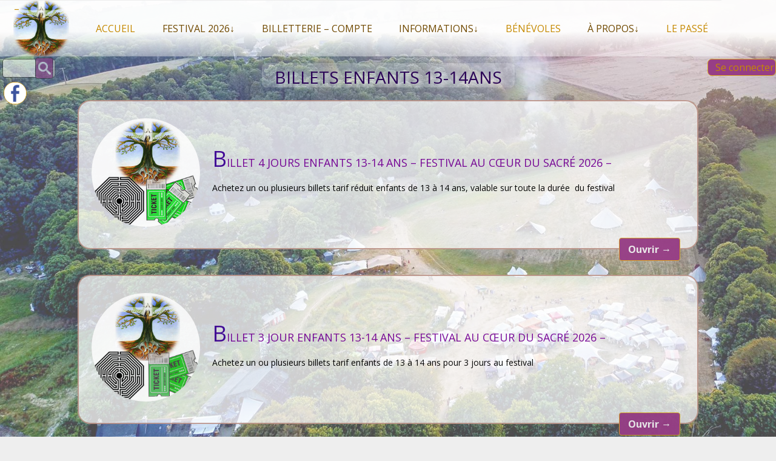

--- FILE ---
content_type: text/html; charset=UTF-8
request_url: https://coeurdusacre.fr/parcourir/avant-billetterie-coeur-du-sacre/billets-enfants-13-14ans/
body_size: 10725
content:
<!DOCTYPE html>
<!--[if IE 7]>
<html class="ie ie7" lang="fr-FR">
<![endif]-->
<!--[if IE 8]>
<html class="ie ie8" lang="fr-FR">
<![endif]-->
<!--[if !(IE 7) & !(IE 8)]><!-->
<html lang="fr-FR">
<!--<![endif]-->
<head>
<meta charset="UTF-8" />
<meta name="viewport" content="width=device-width" />
<title>Billets enfants 13-14ans - Festival au Coeur du Sacré</title>
<meta name="description" content="Festival chamanique, rencontre au coeur du sacré">
<style>.logo-linkmenu {background:url(https://coeurdusacre.fr/wp-content/uploads/2022/09/logo-rencontre-au-coeur-du-sacre-518.png); background-position: center;background-size: cover;width:7vw;height:7vw;}
.logo-linkmenu a {height:100%;width:100%;}
</style>
<!--[if lt IE 9]>
<script src="https://coeurdusacre.fr/wp-content/themes/triangles2/js/html5.js?ver=3.7.0" type="text/javascript"></script>
<![endif]-->
<meta name='robots' content='max-image-preview:large' />
<link rel="alternate" type="application/rss+xml" title="Festival au Coeur du Sacré &raquo; Flux" href="https://coeurdusacre.fr/feed/" />
<link rel="alternate" type="application/rss+xml" title="Festival au Coeur du Sacré &raquo; Flux des commentaires" href="https://coeurdusacre.fr/comments/feed/" />
<link rel="alternate" type="application/rss+xml" title="Festival au Coeur du Sacré &raquo; Flux de la catégorie Billets enfants 13-14ans" href="https://coeurdusacre.fr/parcourir/avant-billetterie-coeur-du-sacre/billets-enfants-13-14ans/feed/" />
<script type="text/javascript">
window._wpemojiSettings = {"baseUrl":"https:\/\/s.w.org\/images\/core\/emoji\/14.0.0\/72x72\/","ext":".png","svgUrl":"https:\/\/s.w.org\/images\/core\/emoji\/14.0.0\/svg\/","svgExt":".svg","source":{"concatemoji":"https:\/\/coeurdusacre.fr\/wp-includes\/js\/wp-emoji-release.min.js?ver=6.2.1"}};
/*! This file is auto-generated */
!function(e,a,t){var n,r,o,i=a.createElement("canvas"),p=i.getContext&&i.getContext("2d");function s(e,t){p.clearRect(0,0,i.width,i.height),p.fillText(e,0,0);e=i.toDataURL();return p.clearRect(0,0,i.width,i.height),p.fillText(t,0,0),e===i.toDataURL()}function c(e){var t=a.createElement("script");t.src=e,t.defer=t.type="text/javascript",a.getElementsByTagName("head")[0].appendChild(t)}for(o=Array("flag","emoji"),t.supports={everything:!0,everythingExceptFlag:!0},r=0;r<o.length;r++)t.supports[o[r]]=function(e){if(p&&p.fillText)switch(p.textBaseline="top",p.font="600 32px Arial",e){case"flag":return s("\ud83c\udff3\ufe0f\u200d\u26a7\ufe0f","\ud83c\udff3\ufe0f\u200b\u26a7\ufe0f")?!1:!s("\ud83c\uddfa\ud83c\uddf3","\ud83c\uddfa\u200b\ud83c\uddf3")&&!s("\ud83c\udff4\udb40\udc67\udb40\udc62\udb40\udc65\udb40\udc6e\udb40\udc67\udb40\udc7f","\ud83c\udff4\u200b\udb40\udc67\u200b\udb40\udc62\u200b\udb40\udc65\u200b\udb40\udc6e\u200b\udb40\udc67\u200b\udb40\udc7f");case"emoji":return!s("\ud83e\udef1\ud83c\udffb\u200d\ud83e\udef2\ud83c\udfff","\ud83e\udef1\ud83c\udffb\u200b\ud83e\udef2\ud83c\udfff")}return!1}(o[r]),t.supports.everything=t.supports.everything&&t.supports[o[r]],"flag"!==o[r]&&(t.supports.everythingExceptFlag=t.supports.everythingExceptFlag&&t.supports[o[r]]);t.supports.everythingExceptFlag=t.supports.everythingExceptFlag&&!t.supports.flag,t.DOMReady=!1,t.readyCallback=function(){t.DOMReady=!0},t.supports.everything||(n=function(){t.readyCallback()},a.addEventListener?(a.addEventListener("DOMContentLoaded",n,!1),e.addEventListener("load",n,!1)):(e.attachEvent("onload",n),a.attachEvent("onreadystatechange",function(){"complete"===a.readyState&&t.readyCallback()})),(e=t.source||{}).concatemoji?c(e.concatemoji):e.wpemoji&&e.twemoji&&(c(e.twemoji),c(e.wpemoji)))}(window,document,window._wpemojiSettings);
</script>
<style type="text/css">
img.wp-smiley,
img.emoji {
	display: inline !important;
	border: none !important;
	box-shadow: none !important;
	height: 1em !important;
	width: 1em !important;
	margin: 0 0.07em !important;
	vertical-align: -0.1em !important;
	background: none !important;
	padding: 0 !important;
}
</style>
	<link rel='stylesheet' id='wc-blocks-vendors-style-css' href='https://coeurdusacre.fr/wp-content/plugins/woocommerce/packages/woocommerce-blocks/build/wc-blocks-vendors-style.css?ver=10.9.3' type='text/css' media='all' />
<link rel='stylesheet' id='wc-all-blocks-style-css' href='https://coeurdusacre.fr/wp-content/plugins/woocommerce/packages/woocommerce-blocks/build/wc-all-blocks-style.css?ver=10.9.3' type='text/css' media='all' />
<link rel='stylesheet' id='classic-theme-styles-css' href='https://coeurdusacre.fr/wp-includes/css/classic-themes.min.css?ver=6.2.1' type='text/css' media='all' />
<link rel='stylesheet' id='easy-swipebox-css' href='https://coeurdusacre.fr/wp-content/plugins/easy-swipebox/public/css/swipebox.min.css?ver=1.1.2' type='text/css' media='all' />
<link rel='stylesheet' id='menu-image-css' href='https://coeurdusacre.fr/wp-content/plugins/menu-image/includes/css/menu-image.css?ver=2.9.6' type='text/css' media='all' />
<style id='woocommerce-inline-inline-css' type='text/css'>
.woocommerce form .form-row .required { visibility: visible; }
</style>
<link rel='stylesheet' id='triangles-fonts-css' href='https://fonts.googleapis.com/css?family=Open+Sans%3A400italic%2C700italic%2C400%2C700&#038;subset=latin%2Clatin-ext&#038;display=fallback' type='text/css' media='all' />
<link rel='stylesheet' id='triangles-style-css' href='https://coeurdusacre.fr/wp-content/themes/triangles2/style.css?ver=20190507' type='text/css' media='all' />
<link rel='stylesheet' id='triangles-block-style-css' href='https://coeurdusacre.fr/wp-content/themes/triangles2/css/blocks.css?ver=20190406' type='text/css' media='all' />
<!--[if lt IE 9]>
<link rel='stylesheet' id='triangles-ie-css' href='https://coeurdusacre.fr/wp-content/themes/triangles2/css/ie.css?ver=20150214' type='text/css' media='all' />
<![endif]-->
<link rel='stylesheet' id='mytheme-woocommerce-css' href='https://coeurdusacre.fr/wp-content/themes/triangles2/woocommerce/css/woocommerce.css?ver=6.2.1' type='text/css' media='all' />
<link rel='stylesheet' id='woocommerce-layout-css' href='https://coeurdusacre.fr/wp-content/themes/triangles2/woocommerce/css/woocommerce-layout.css?ver=6.2.1' type='text/css' media='all' />
<link rel='stylesheet' id='woocommerce-smallscreen-css' href='https://coeurdusacre.fr/wp-content/themes/triangles2/woocommerce/css/woocommerce-smallscreen.css?ver=6.2.1' type='text/css' media='screen and (max-width:700px)' />
<link rel='stylesheet' id='tec-variables-skeleton-css' href='https://coeurdusacre.fr/wp-content/plugins/event-tickets/common/src/resources/css/variables-skeleton.min.css?ver=5.1.12' type='text/css' media='all' />
<link rel='stylesheet' id='tec-variables-full-css' href='https://coeurdusacre.fr/wp-content/plugins/event-tickets/common/src/resources/css/variables-full.min.css?ver=5.1.12' type='text/css' media='all' />
<link rel='stylesheet' id='dashicons-css' href='https://coeurdusacre.fr/wp-includes/css/dashicons.min.css?ver=6.2.1' type='text/css' media='all' />
<link rel='stylesheet' id='event-tickets-plus-tickets-css-css' href='https://coeurdusacre.fr/wp-content/plugins/event-tickets-plus/src/resources/css/tickets.min.css?ver=5.7.7' type='text/css' media='all' />
<link rel='stylesheet' id='event-tickets-tickets-rsvp-css-css' href='https://coeurdusacre.fr/wp-content/plugins/event-tickets/src/resources/css/rsvp-v1.min.css?ver=5.6.7' type='text/css' media='all' />
<link rel='stylesheet' id='tribe-common-skeleton-style-css' href='https://coeurdusacre.fr/wp-content/plugins/event-tickets/common/src/resources/css/common-skeleton.min.css?ver=5.1.12' type='text/css' media='all' />
<link rel='stylesheet' id='tribe-common-full-style-css' href='https://coeurdusacre.fr/wp-content/plugins/event-tickets/common/src/resources/css/common-full.min.css?ver=5.1.12' type='text/css' media='all' />
<link rel='stylesheet' id='event-tickets-tickets-css-css' href='https://coeurdusacre.fr/wp-content/plugins/event-tickets/src/resources/css/tickets.min.css?ver=5.6.7' type='text/css' media='all' />
<script type='text/javascript' src='https://coeurdusacre.fr/wp-includes/js/jquery/jquery.min.js?ver=3.6.4' id='jquery-core-js'></script>
<script type='text/javascript' src='https://coeurdusacre.fr/wp-includes/js/jquery/jquery-migrate.min.js?ver=3.4.0' id='jquery-migrate-js'></script>
<link rel="https://api.w.org/" href="https://coeurdusacre.fr/wp-json/" /><link rel="alternate" type="application/json" href="https://coeurdusacre.fr/wp-json/wp/v2/categories/51" /><link rel="EditURI" type="application/rsd+xml" title="RSD" href="https://coeurdusacre.fr/xmlrpc.php?rsd" />
<link rel="wlwmanifest" type="application/wlwmanifest+xml" href="https://coeurdusacre.fr/wp-includes/wlwmanifest.xml" />
<meta name="generator" content="WordPress 6.2.1" />
<meta name="generator" content="WooCommerce 8.1.1" />
<meta name="cdp-version" content="1.4.4" /><style>
.h-captcha{position:relative;display:block;margin-bottom:2rem;padding:0;clear:both}.h-captcha[data-size="normal"]{width:303px;height:78px}.h-captcha[data-size="compact"]{width:164px;height:144px}.h-captcha[data-size="invisible"]{display:none}.h-captcha::before{content:'';display:block;position:absolute;top:0;left:0;background:url(https://coeurdusacre.fr/wp-content/plugins/hcaptcha-for-forms-and-more/assets/images/hcaptcha-div-logo.svg) no-repeat;border:1px solid #fff0;border-radius:4px}.h-captcha[data-size="normal"]::before{width:300px;height:74px;background-position:94% 28%}.h-captcha[data-size="compact"]::before{width:156px;height:136px;background-position:50% 79%}.h-captcha[data-theme="light"]::before,body.is-light-theme .h-captcha[data-theme="auto"]::before,.h-captcha[data-theme="auto"]::before{background-color:#fafafa;border:1px solid #e0e0e0}.h-captcha[data-theme="dark"]::before,body.is-dark-theme .h-captcha[data-theme="auto"]::before,html.wp-dark-mode-active .h-captcha[data-theme="auto"]::before,html.drdt-dark-mode .h-captcha[data-theme="auto"]::before{background-image:url(https://coeurdusacre.fr/wp-content/plugins/hcaptcha-for-forms-and-more/assets/images/hcaptcha-div-logo-white.svg);background-repeat:no-repeat;background-color:#333;border:1px solid #f5f5f5}.h-captcha[data-size="invisible"]::before{display:none}.h-captcha iframe{position:relative}div[style*="z-index: 2147483647"] div[style*="border-width: 11px"][style*="position: absolute"][style*="pointer-events: none"]{border-style:none}
</style>
<meta name="et-api-version" content="v1"><meta name="et-api-origin" content="https://coeurdusacre.fr"><link rel="https://theeventscalendar.com/" href="https://coeurdusacre.fr/wp-json/tribe/tickets/v1/" />	<noscript><style>.woocommerce-product-gallery{ opacity: 1 !important; }</style></noscript>
	<style type="text/css" id="custom-background-css">
body.custom-background { background-image: url("https://coeurdusacre.fr/wp-content/uploads/2022/11/Au-coeur-du-sacre-BG-9.jpg"); background-position: center bottom; background-size: cover; background-repeat: no-repeat; background-attachment: fixed; }
</style>
	<style>
.woocommerce-form-login .h-captcha{margin-top:2rem}
</style>
<style>
.woocommerce-ResetPassword .h-captcha{margin-top:.5rem}
</style>
<style>
.woocommerce-form-register .h-captcha{margin-top:2rem}
</style>
<link rel="icon" href="https://coeurdusacre.fr/wp-content/uploads/2022/09/cropped-logo-rencontre-au-coeur-du-sacre-fav2-32x32.png" sizes="32x32" />
<link rel="icon" href="https://coeurdusacre.fr/wp-content/uploads/2022/09/cropped-logo-rencontre-au-coeur-du-sacre-fav2-192x192.png" sizes="192x192" />
<link rel="apple-touch-icon" href="https://coeurdusacre.fr/wp-content/uploads/2022/09/cropped-logo-rencontre-au-coeur-du-sacre-fav2-180x180.png" />
<meta name="msapplication-TileImage" content="https://coeurdusacre.fr/wp-content/uploads/2022/09/cropped-logo-rencontre-au-coeur-du-sacre-fav2-270x270.png" />
<link rel="manifest" href="/img/manifest.json">
</head>
<body class="archive category category-billets-enfants-13-14ans category-51 custom-background wp-custom-logo wp-embed-responsive theme-triangles2 woocommerce-no-js tribe-no-js full-width custom-font-enabled tribe-theme-triangles2">
<svg xmlns="http://www.w3.org/2000/svg" viewBox="0 0 0 0" width="0" height="0" focusable="false" role="none" style="visibility: hidden; position: absolute; left: -9999px; overflow: hidden;" ><defs><filter id="wp-duotone-dark-grayscale"><feColorMatrix color-interpolation-filters="sRGB" type="matrix" values=" .299 .587 .114 0 0 .299 .587 .114 0 0 .299 .587 .114 0 0 .299 .587 .114 0 0 " /><feComponentTransfer color-interpolation-filters="sRGB" ><feFuncR type="table" tableValues="0 0.49803921568627" /><feFuncG type="table" tableValues="0 0.49803921568627" /><feFuncB type="table" tableValues="0 0.49803921568627" /><feFuncA type="table" tableValues="1 1" /></feComponentTransfer><feComposite in2="SourceGraphic" operator="in" /></filter></defs></svg><svg xmlns="http://www.w3.org/2000/svg" viewBox="0 0 0 0" width="0" height="0" focusable="false" role="none" style="visibility: hidden; position: absolute; left: -9999px; overflow: hidden;" ><defs><filter id="wp-duotone-grayscale"><feColorMatrix color-interpolation-filters="sRGB" type="matrix" values=" .299 .587 .114 0 0 .299 .587 .114 0 0 .299 .587 .114 0 0 .299 .587 .114 0 0 " /><feComponentTransfer color-interpolation-filters="sRGB" ><feFuncR type="table" tableValues="0 1" /><feFuncG type="table" tableValues="0 1" /><feFuncB type="table" tableValues="0 1" /><feFuncA type="table" tableValues="1 1" /></feComponentTransfer><feComposite in2="SourceGraphic" operator="in" /></filter></defs></svg><svg xmlns="http://www.w3.org/2000/svg" viewBox="0 0 0 0" width="0" height="0" focusable="false" role="none" style="visibility: hidden; position: absolute; left: -9999px; overflow: hidden;" ><defs><filter id="wp-duotone-purple-yellow"><feColorMatrix color-interpolation-filters="sRGB" type="matrix" values=" .299 .587 .114 0 0 .299 .587 .114 0 0 .299 .587 .114 0 0 .299 .587 .114 0 0 " /><feComponentTransfer color-interpolation-filters="sRGB" ><feFuncR type="table" tableValues="0.54901960784314 0.98823529411765" /><feFuncG type="table" tableValues="0 1" /><feFuncB type="table" tableValues="0.71764705882353 0.25490196078431" /><feFuncA type="table" tableValues="1 1" /></feComponentTransfer><feComposite in2="SourceGraphic" operator="in" /></filter></defs></svg><svg xmlns="http://www.w3.org/2000/svg" viewBox="0 0 0 0" width="0" height="0" focusable="false" role="none" style="visibility: hidden; position: absolute; left: -9999px; overflow: hidden;" ><defs><filter id="wp-duotone-blue-red"><feColorMatrix color-interpolation-filters="sRGB" type="matrix" values=" .299 .587 .114 0 0 .299 .587 .114 0 0 .299 .587 .114 0 0 .299 .587 .114 0 0 " /><feComponentTransfer color-interpolation-filters="sRGB" ><feFuncR type="table" tableValues="0 1" /><feFuncG type="table" tableValues="0 0.27843137254902" /><feFuncB type="table" tableValues="0.5921568627451 0.27843137254902" /><feFuncA type="table" tableValues="1 1" /></feComponentTransfer><feComposite in2="SourceGraphic" operator="in" /></filter></defs></svg><svg xmlns="http://www.w3.org/2000/svg" viewBox="0 0 0 0" width="0" height="0" focusable="false" role="none" style="visibility: hidden; position: absolute; left: -9999px; overflow: hidden;" ><defs><filter id="wp-duotone-midnight"><feColorMatrix color-interpolation-filters="sRGB" type="matrix" values=" .299 .587 .114 0 0 .299 .587 .114 0 0 .299 .587 .114 0 0 .299 .587 .114 0 0 " /><feComponentTransfer color-interpolation-filters="sRGB" ><feFuncR type="table" tableValues="0 0" /><feFuncG type="table" tableValues="0 0.64705882352941" /><feFuncB type="table" tableValues="0 1" /><feFuncA type="table" tableValues="1 1" /></feComponentTransfer><feComposite in2="SourceGraphic" operator="in" /></filter></defs></svg><svg xmlns="http://www.w3.org/2000/svg" viewBox="0 0 0 0" width="0" height="0" focusable="false" role="none" style="visibility: hidden; position: absolute; left: -9999px; overflow: hidden;" ><defs><filter id="wp-duotone-magenta-yellow"><feColorMatrix color-interpolation-filters="sRGB" type="matrix" values=" .299 .587 .114 0 0 .299 .587 .114 0 0 .299 .587 .114 0 0 .299 .587 .114 0 0 " /><feComponentTransfer color-interpolation-filters="sRGB" ><feFuncR type="table" tableValues="0.78039215686275 1" /><feFuncG type="table" tableValues="0 0.94901960784314" /><feFuncB type="table" tableValues="0.35294117647059 0.47058823529412" /><feFuncA type="table" tableValues="1 1" /></feComponentTransfer><feComposite in2="SourceGraphic" operator="in" /></filter></defs></svg><svg xmlns="http://www.w3.org/2000/svg" viewBox="0 0 0 0" width="0" height="0" focusable="false" role="none" style="visibility: hidden; position: absolute; left: -9999px; overflow: hidden;" ><defs><filter id="wp-duotone-purple-green"><feColorMatrix color-interpolation-filters="sRGB" type="matrix" values=" .299 .587 .114 0 0 .299 .587 .114 0 0 .299 .587 .114 0 0 .299 .587 .114 0 0 " /><feComponentTransfer color-interpolation-filters="sRGB" ><feFuncR type="table" tableValues="0.65098039215686 0.40392156862745" /><feFuncG type="table" tableValues="0 1" /><feFuncB type="table" tableValues="0.44705882352941 0.4" /><feFuncA type="table" tableValues="1 1" /></feComponentTransfer><feComposite in2="SourceGraphic" operator="in" /></filter></defs></svg><svg xmlns="http://www.w3.org/2000/svg" viewBox="0 0 0 0" width="0" height="0" focusable="false" role="none" style="visibility: hidden; position: absolute; left: -9999px; overflow: hidden;" ><defs><filter id="wp-duotone-blue-orange"><feColorMatrix color-interpolation-filters="sRGB" type="matrix" values=" .299 .587 .114 0 0 .299 .587 .114 0 0 .299 .587 .114 0 0 .299 .587 .114 0 0 " /><feComponentTransfer color-interpolation-filters="sRGB" ><feFuncR type="table" tableValues="0.098039215686275 1" /><feFuncG type="table" tableValues="0 0.66274509803922" /><feFuncB type="table" tableValues="0.84705882352941 0.41960784313725" /><feFuncA type="table" tableValues="1 1" /></feComponentTransfer><feComposite in2="SourceGraphic" operator="in" /></filter></defs></svg><div id="page" class="hfeed site">
	<header id="masthead" class="site-header" role="banner">
				<nav id="site-navigation" class="main-navigation" role="navigation">
							<button class="menu-toggle">Menu</button>
				<a class="assistive-text" href="#content" title="Skip to content">Skip to content</a>
				<div class="menu-menu-principal-container"><ul id="menu-menu-principal" class="nav-menu"><li id="menu-item-27" class="logo-linkmenu menu-item menu-item-type-post_type menu-item-object-page menu-item-home menu-item-27"><a title="Accueil Coeur du Sacré" href="https://coeurdusacre.fr/">&#8211;</a></li>
<li id="menu-item-26" class="menu-item menu-item-type-post_type menu-item-object-page menu-item-home menu-item-26"><a title="Festival Chamanique, Rencontre au cœur du Sacré" href="https://coeurdusacre.fr/">Accueil</a></li>
<li id="menu-item-6242" class="menu-item menu-item-type-custom menu-item-object-custom menu-item-has-children menu-item-6242"><a href="#">Festival 2026↓</a>
<ul class="sub-menu">
	<li id="menu-item-6243" class="menu-item menu-item-type-custom menu-item-object-custom menu-item-6243"><a href="https://coeurdusacre.fr/parcourir/intervenants/intervenants-2026/?cby=alpha">Intervenants 2026</a></li>
	<li id="menu-item-6244" class="menu-item menu-item-type-custom menu-item-object-custom menu-item-6244"><a href="https://coeurdusacre.fr/parcourir/intervenants-artisans-2026/?cby=alpha">Stands artisans 2026</a></li>
</ul>
</li>
<li id="menu-item-4487" class="menu-item menu-item-type-custom menu-item-object-custom menu-item-has-children menu-item-4487"><a href="#">Billetterie &#8211; compte</a>
<ul class="sub-menu">
	<li id="menu-item-4237" class="menu-item menu-item-type-post_type menu-item-object-post menu-item-4237"><a href="https://coeurdusacre.fr/avant-billetterie-coeur-dusacre/">Billetterie</a></li>
	<li id="menu-item-31" class="menu-item menu-item-type-post_type menu-item-object-page menu-item-31"><a title="Mon compte, mes billets, mes accès" href="https://coeurdusacre.fr/mon-compte/">Mon compte</a></li>
</ul>
</li>
<li id="menu-item-92" class="menu-item menu-item-type-custom menu-item-object-custom menu-item-has-children menu-item-92"><a title="Informations pratiques, modalités" href="#">Informations↓</a>
<ul class="sub-menu">
	<li id="menu-item-123" class="menu-item menu-item-type-post_type menu-item-object-post menu-item-123"><a href="https://coeurdusacre.fr/coeur-du-sacre-presentationl/">Présentation du festival</a></li>
	<li id="menu-item-2747" class="menu-item menu-item-type-post_type menu-item-object-post menu-item-has-children menu-item-2747"><a href="https://coeurdusacre.fr/en-savoir-plus/">En savoir plus . . .</a>
	<ul class="sub-menu">
		<li id="menu-item-2713" class="menu-item menu-item-type-post_type menu-item-object-post menu-item-2713"><a href="https://coeurdusacre.fr/le-feu-espace-sacre/">Le Feu, espace sacré</a></li>
		<li id="menu-item-2715" class="menu-item menu-item-type-post_type menu-item-object-post menu-item-2715"><a href="https://coeurdusacre.fr/le-chamanisme/">Le chamanisme, mais pas que…</a></li>
		<li id="menu-item-2714" class="menu-item menu-item-type-post_type menu-item-object-post menu-item-2714"><a href="https://coeurdusacre.fr/le-lieu-endroit-sacre/">Le lieu, endroit sacré</a></li>
		<li id="menu-item-2712" class="menu-item menu-item-type-post_type menu-item-object-post menu-item-2712"><a href="https://coeurdusacre.fr/les-tentes-les-tipis/">Les tentes et les tipis</a></li>
	</ul>
</li>
	<li id="menu-item-2842" class="menu-item menu-item-type-custom menu-item-object-custom menu-item-2842"><a href="https://coeurdusacre.fr/parcourir/pour-se-restaurer/?cby=alpha">Pour se restaurer</a></li>
	<li id="menu-item-93" class="menu-item menu-item-type-post_type menu-item-object-post menu-item-93"><a href="https://coeurdusacre.fr/plan-dacces-le-lieu-du-festival/">Plan d’accès</a></li>
	<li id="menu-item-654" class="menu-item menu-item-type-post_type menu-item-object-post menu-item-654"><a href="https://coeurdusacre.fr/questions-frequentes-la-f-a-q/">La F.A.Q. du festival</a></li>
	<li id="menu-item-2480" class="menu-item menu-item-type-post_type menu-item-object-post menu-item-2480"><a href="https://coeurdusacre.fr/informations-rapides/">Informations pratiques</a></li>
	<li id="menu-item-3179" class="menu-item menu-item-type-post_type menu-item-object-post menu-item-3179"><a href="https://coeurdusacre.fr/co-voiturage/">Co-voiturage</a></li>
</ul>
</li>
<li id="menu-item-314" class="menu-item menu-item-type-post_type menu-item-object-post menu-item-314"><a title="Accueil des bénévoles" href="https://coeurdusacre.fr/coeur-du-sacre-accueil-benevoles/">Bénévoles</a></li>
<li id="menu-item-95" class="menu-item menu-item-type-custom menu-item-object-custom menu-item-has-children menu-item-95"><a title="À propos du festival" href="#">À propos↓</a>
<ul class="sub-menu">
	<li id="menu-item-39" class="menu-item menu-item-type-post_type menu-item-object-post menu-item-39"><a href="https://coeurdusacre.fr/a-propos/">À propos du festival</a></li>
	<li id="menu-item-94" class="menu-item menu-item-type-post_type menu-item-object-post menu-item-94"><a href="https://coeurdusacre.fr/qui-sommes-nous/">Qui sommes nous ?</a></li>
	<li id="menu-item-3481" class="menu-item menu-item-type-custom menu-item-object-custom menu-item-3481"><a href="https://coeurdusacre.fr/parcourir/a-propos/nos-partenaires/?cby=alpha">Nos partenaires</a></li>
	<li id="menu-item-734" class="menu-item menu-item-type-post_type menu-item-object-page menu-item-734"><a href="https://coeurdusacre.fr/faire-un-don-libre-a-lassociation/">Faire un Don libre</a></li>
	<li id="menu-item-2496" class="menu-item menu-item-type-post_type menu-item-object-post menu-item-2496"><a href="https://coeurdusacre.fr/un-peu-dhistoire-st-gilles/">Un peu d’histoire – St Gilles</a></li>
</ul>
</li>
<li id="menu-item-4224" class="menu-item menu-item-type-custom menu-item-object-custom menu-item-has-children menu-item-4224"><a href="https://coeurdusacre.fr/apercu-sur-les-editions-precedentes/">Le Passé</a>
<ul class="sub-menu">
	<li id="menu-item-6478" class="menu-item menu-item-type-post_type menu-item-object-post menu-item-6478"><a href="https://coeurdusacre.fr/images-et-videos-2023/">Images et vidéos 2023</a></li>
	<li id="menu-item-6599" class="menu-item menu-item-type-post_type menu-item-object-post menu-item-6599"><a href="https://coeurdusacre.fr/apercu-sur-les-editions-precedentes/">Aperçu sur les éditions précédentes</a></li>
</ul>
</li>
</ul></div><div class="login-but" title="Mon Compte"><a href="https://coeurdusacre.fr//mon-compte/">Se connecter</a></div><div class="search-item"><form role="search" method="get" id="searchform" class="searchform" action="https://coeurdusacre.fr/">
				<div>
					<label class="screen-reader-text" for="s">Rechercher :</label>
					<input type="text" value="" name="s" id="s" />
					<input type="submit" id="searchsubmit" value="Rechercher" />
				</div>
			</form></div>
<div class="social-item">
	<a title="Fan page oeur du Sacré" href="https://www.facebook.com/Rencontreaucoeurdusacre" class="menu-image-title-hide menu-image-not-hovered">
		<img width="36" height="36" src="https://coeurdusacre.fr/wp-content/uploads/2022/09/facebook-36x36-1.png" class="menu-image menu-image-title-hide" alt="Rencontre au Coeur du Sacré | Facebook" decoding="async" loading="lazy">
	</a>
</div>
		
<div class="basket-item"><a href="https://coeurdusacre.fr/panier/" title="Mon Paner">Mon panier</a></div>

</nav>
  </header>
<!-- #masthead -->
<div id="main" class="wrapper">

	<section id="primary" class="site-content">
		<div id="content" role="main">

					<header class="archive-header">
				<h1>
				Billets enfants 13-14ans				</h1>

						</header><!-- .archive-header -->

			<div class="afterheader">
<a href="https://coeurdusacre.fr/" title="Retour à l'accueil - Festival au Coeur du Sacré" rel="home">
<img src="https://coeurdusacre.fr/wp-content/uploads/2022/09/logo-rencontre-au-coeur-du-sacre-518.png" class="header-image" alt="Festival au Coeur du Sacré" />
</a>
</div>
	<article id="post-479" class="post-479 post type-post status-publish format-standard hentry category-billets-enfants-13-14ans category-avant-billetterie-coeur-du-sacre">
				<header class="entry-header">
			
								</header><!-- .entry-header -->

				<div class="entry-content">
				 				<div class="archive_thumbnail">
		<a href="https://coeurdusacre.fr/billet-4-jour-enfants-13-14-ans-festival-au-coeur-du-sacre/" rel="bookmark">
		 
		<img width="250" height="250" src="https://coeurdusacre.fr/wp-content/uploads/2022/11/tickets-250-4j-vert.jpg" class="attachment-post-thumbnail size-post-thumbnail" alt="Accès billetterie" decoding="async" loading="lazy" srcset="https://coeurdusacre.fr/wp-content/uploads/2022/11/tickets-250-4j-vert.jpg 250w, https://coeurdusacre.fr/wp-content/uploads/2022/11/tickets-250-4j-vert-150x150.jpg 150w, https://coeurdusacre.fr/wp-content/uploads/2022/11/tickets-250-4j-vert-24x24.jpg 24w, https://coeurdusacre.fr/wp-content/uploads/2022/11/tickets-250-4j-vert-36x36.jpg 36w, https://coeurdusacre.fr/wp-content/uploads/2022/11/tickets-250-4j-vert-48x48.jpg 48w" sizes="(max-width: 250px) 100vw, 250px" />		</a>
		</div>
				<div class="archive_content">
	
		<a href="https://coeurdusacre.fr/billet-4-jour-enfants-13-14-ans-festival-au-coeur-du-sacre/" rel="bookmark">
		<h2 class="entry-title">
		Billet 4 jours enfants 13-14 ans &#8211; Festival au Cœur du Sacré 2026 &#8211;		</h2></a>
							<p>Achetez un ou plusieurs billets tarif réduit enfants de 13 à 14 ans, valable sur toute la durée  du festival <a href="https://coeurdusacre.fr/billet-4-jour-enfants-13-14-ans-festival-au-coeur-du-sacre/#more-479" class="more-link">Ouvrir <span class="meta-nav">&rarr;</span></a></p>
								
		</div>	
		</div><!-- .entry-content -->
				
	</article><!-- #post -->
<div class="afterheader">
<a href="https://coeurdusacre.fr/" title="Retour à l'accueil - Festival au Coeur du Sacré" rel="home">
<img src="https://coeurdusacre.fr/wp-content/uploads/2022/09/logo-rencontre-au-coeur-du-sacre-518.png" class="header-image" alt="Festival au Coeur du Sacré" />
</a>
</div>
	<article id="post-475" class="post-475 post type-post status-publish format-standard hentry category-billets-enfants-13-14ans category-avant-billetterie-coeur-du-sacre">
				<header class="entry-header">
			
								</header><!-- .entry-header -->

				<div class="entry-content">
				 				<div class="archive_thumbnail">
		<a href="https://coeurdusacre.fr/billet-3-jour-enfants-13-14-ans-festival-au-coeur-du-sacre/" rel="bookmark">
		 
		<img width="250" height="250" src="https://coeurdusacre.fr/wp-content/uploads/2022/11/tickets-250-3j-vert.jpg" class="attachment-post-thumbnail size-post-thumbnail" alt="" decoding="async" loading="lazy" srcset="https://coeurdusacre.fr/wp-content/uploads/2022/11/tickets-250-3j-vert.jpg 250w, https://coeurdusacre.fr/wp-content/uploads/2022/11/tickets-250-3j-vert-150x150.jpg 150w, https://coeurdusacre.fr/wp-content/uploads/2022/11/tickets-250-3j-vert-24x24.jpg 24w, https://coeurdusacre.fr/wp-content/uploads/2022/11/tickets-250-3j-vert-36x36.jpg 36w, https://coeurdusacre.fr/wp-content/uploads/2022/11/tickets-250-3j-vert-48x48.jpg 48w" sizes="(max-width: 250px) 100vw, 250px" />		</a>
		</div>
				<div class="archive_content">
	
		<a href="https://coeurdusacre.fr/billet-3-jour-enfants-13-14-ans-festival-au-coeur-du-sacre/" rel="bookmark">
		<h2 class="entry-title">
		Billet 3 jour enfants 13-14 ans &#8211; Festival au Cœur du Sacré 2026 &#8211;		</h2></a>
							<p>Achetez un ou plusieurs billets tarif enfants de 13 à 14 ans pour 3 jours au festival <a href="https://coeurdusacre.fr/billet-3-jour-enfants-13-14-ans-festival-au-coeur-du-sacre/#more-475" class="more-link">Ouvrir <span class="meta-nav">&rarr;</span></a></p>
								
		</div>	
		</div><!-- .entry-content -->
				
	</article><!-- #post -->
<div class="afterheader">
<a href="https://coeurdusacre.fr/" title="Retour à l'accueil - Festival au Coeur du Sacré" rel="home">
<img src="https://coeurdusacre.fr/wp-content/uploads/2022/09/logo-rencontre-au-coeur-du-sacre-518.png" class="header-image" alt="Festival au Coeur du Sacré" />
</a>
</div>
	<article id="post-470" class="post-470 post type-post status-publish format-standard hentry category-billets-enfants-13-14ans category-avant-billetterie-coeur-du-sacre">
				<header class="entry-header">
			
								</header><!-- .entry-header -->

				<div class="entry-content">
				 				<div class="archive_thumbnail">
		<a href="https://coeurdusacre.fr/billet-2-jour-enfants-13-14-ans-festival-au-coeur-du-sacre/" rel="bookmark">
		 
		<img width="250" height="250" src="https://coeurdusacre.fr/wp-content/uploads/2022/11/tickets-250-2j-verts.jpg" class="attachment-post-thumbnail size-post-thumbnail" alt="" decoding="async" loading="lazy" srcset="https://coeurdusacre.fr/wp-content/uploads/2022/11/tickets-250-2j-verts.jpg 250w, https://coeurdusacre.fr/wp-content/uploads/2022/11/tickets-250-2j-verts-150x150.jpg 150w, https://coeurdusacre.fr/wp-content/uploads/2022/11/tickets-250-2j-verts-24x24.jpg 24w, https://coeurdusacre.fr/wp-content/uploads/2022/11/tickets-250-2j-verts-36x36.jpg 36w, https://coeurdusacre.fr/wp-content/uploads/2022/11/tickets-250-2j-verts-48x48.jpg 48w" sizes="(max-width: 250px) 100vw, 250px" />		</a>
		</div>
				<div class="archive_content">
	
		<a href="https://coeurdusacre.fr/billet-2-jour-enfants-13-14-ans-festival-au-coeur-du-sacre/" rel="bookmark">
		<h2 class="entry-title">
		Billet 2 jour enfants 13-14 ans &#8211; Festival au Cœur du Sacré 2026 &#8211;		</h2></a>
							<p>Achetez un ou plusieurs billets enfants de 13 à 14 ans pour 2 journées au festival <a href="https://coeurdusacre.fr/billet-2-jour-enfants-13-14-ans-festival-au-coeur-du-sacre/#more-470" class="more-link">Ouvrir <span class="meta-nav">&rarr;</span></a></p>
								
		</div>	
		</div><!-- .entry-content -->
				
	</article><!-- #post -->
<div class="afterheader">
<a href="https://coeurdusacre.fr/" title="Retour à l'accueil - Festival au Coeur du Sacré" rel="home">
<img src="https://coeurdusacre.fr/wp-content/uploads/2022/09/logo-rencontre-au-coeur-du-sacre-518.png" class="header-image" alt="Festival au Coeur du Sacré" />
</a>
</div>
	<article id="post-467" class="post-467 post type-post status-publish format-standard hentry category-billets-enfants-13-14ans category-avant-billetterie-coeur-du-sacre">
				<header class="entry-header">
			
								</header><!-- .entry-header -->

				<div class="entry-content">
				 				<div class="archive_thumbnail">
		<a href="https://coeurdusacre.fr/billet-1-jour-enfants-13-14-ans-festival-au-coeur-du-sacre/" rel="bookmark">
		 
		<img width="250" height="250" src="https://coeurdusacre.fr/wp-content/uploads/2022/11/tickets-250-1j-vert.jpg" class="attachment-post-thumbnail size-post-thumbnail" alt="" decoding="async" loading="lazy" srcset="https://coeurdusacre.fr/wp-content/uploads/2022/11/tickets-250-1j-vert.jpg 250w, https://coeurdusacre.fr/wp-content/uploads/2022/11/tickets-250-1j-vert-150x150.jpg 150w, https://coeurdusacre.fr/wp-content/uploads/2022/11/tickets-250-1j-vert-24x24.jpg 24w, https://coeurdusacre.fr/wp-content/uploads/2022/11/tickets-250-1j-vert-36x36.jpg 36w, https://coeurdusacre.fr/wp-content/uploads/2022/11/tickets-250-1j-vert-48x48.jpg 48w" sizes="(max-width: 250px) 100vw, 250px" />		</a>
		</div>
				<div class="archive_content">
	
		<a href="https://coeurdusacre.fr/billet-1-jour-enfants-13-14-ans-festival-au-coeur-du-sacre/" rel="bookmark">
		<h2 class="entry-title">
		Billet 1 jour enfants 13-14 ans &#8211; Festival au Cœur du Sacré 2026 &#8211;		</h2></a>
							<p>Achetez un ou plusieurs billets enfants de 13 à 14 ans pour une journée au festival <a href="https://coeurdusacre.fr/billet-1-jour-enfants-13-14-ans-festival-au-coeur-du-sacre/#more-467" class="more-link">Ouvrir <span class="meta-nav">&rarr;</span></a></p>
								
		</div>	
		</div><!-- .entry-content -->
				
	</article><!-- #post -->

		
		</div><!-- #content -->
	</section><!-- #primary -->


		</div><!-- #main .wrapper -->
</div><!-- #page -->
 <nav id="site-navigation-footer" class="main-navigation" role="navigation"> <div class="menu-footer-menu-container"><ul id="menu-footer-menu" class="footer-menu"><li id="menu-item-2447" class="menu-item menu-item-type-post_type menu-item-object-post menu-item-2447"><a href="https://coeurdusacre.fr/avant-billetterie-coeur-dusacre/">Billetterie du festival</a></li>
<li id="menu-item-252" class="menu-item menu-item-type-post_type menu-item-object-page menu-item-privacy-policy menu-item-252"><a rel="privacy-policy" href="https://coeurdusacre.fr/politique-de-confidentialite/">Politique de confidentialité</a></li>
<li id="menu-item-463" class="menu-item menu-item-type-post_type menu-item-object-post menu-item-463"><a href="https://coeurdusacre.fr/nous-contacter/">Nous contacter</a></li>
</ul></div> </nav> <footer id="colophon" role="contentinfo">
	<div class="site-info">
	<div class="site-description">
<a href="https://coeurdusacre.fr/propos/agriculture/" class="tag-cloud-link tag-link-112 tag-link-position-1" style="font-size: 10.754491017964pt;" aria-label="Agriculture (2 éléments)">Agriculture</a>
<a href="https://coeurdusacre.fr/propos/aromatherapie/" class="tag-cloud-link tag-link-121 tag-link-position-2" style="font-size: 10pt;" aria-label="Aromathérapie (1 élément)">Aromathérapie</a>
<a href="https://coeurdusacre.fr/propos/artisanat/" class="tag-cloud-link tag-link-103 tag-link-position-3" style="font-size: 16.245508982036pt;" aria-label="Artisanat (60 éléments)">Artisanat</a>
<a href="https://coeurdusacre.fr/propos/arts-graphiques/" class="tag-cloud-link tag-link-93 tag-link-position-4" style="font-size: 14.023952095808pt;" aria-label="Arts graphiques (17 éléments)">Arts graphiques</a>
<a href="https://coeurdusacre.fr/propos/bien-etre/" class="tag-cloud-link tag-link-92 tag-link-position-5" style="font-size: 13.688622754491pt;" aria-label="Bien être (14 éléments)">Bien être</a>
<a href="https://coeurdusacre.fr/propos/bijoux/" class="tag-cloud-link tag-link-114 tag-link-position-6" style="font-size: 14.275449101796pt;" aria-label="Bijoux (20 éléments)">Bijoux</a>
<a href="https://coeurdusacre.fr/propos/bijoux-pierres/" class="tag-cloud-link tag-link-109 tag-link-position-7" style="font-size: 10pt;" aria-label="Bijoux, pierres (1 élément)">Bijoux, pierres</a>
<a href="https://coeurdusacre.fr/propos/breathwork/" class="tag-cloud-link tag-link-136 tag-link-position-8" style="font-size: 10.754491017964pt;" aria-label="Breathwork (2 éléments)">Breathwork</a>
<a href="https://coeurdusacre.fr/propos/cacao/" class="tag-cloud-link tag-link-108 tag-link-position-9" style="font-size: 10pt;" aria-label="Cacao (1 élément)">Cacao</a>
<a href="https://coeurdusacre.fr/propos/chamanisme/" class="tag-cloud-link tag-link-91 tag-link-position-10" style="font-size: 17pt;" aria-label="Chamanisme (93 éléments)">Chamanisme</a>
<a href="https://coeurdusacre.fr/propos/chant/" class="tag-cloud-link tag-link-90 tag-link-position-11" style="font-size: 14.443113772455pt;" aria-label="Chant (22 éléments)">Chant</a>
<a href="https://coeurdusacre.fr/propos/chevaux/" class="tag-cloud-link tag-link-125 tag-link-position-12" style="font-size: 10.754491017964pt;" aria-label="Chevaux (2 éléments)">Chevaux</a>
<a href="https://coeurdusacre.fr/propos/constellations/" class="tag-cloud-link tag-link-128 tag-link-position-13" style="font-size: 10.754491017964pt;" aria-label="Constellations (2 éléments)">Constellations</a>
<a href="https://coeurdusacre.fr/propos/contes/" class="tag-cloud-link tag-link-95 tag-link-position-14" style="font-size: 12.011976047904pt;" aria-label="Contes (5 éléments)">Contes</a>
<a href="https://coeurdusacre.fr/propos/cuir/" class="tag-cloud-link tag-link-126 tag-link-position-15" style="font-size: 11.676646706587pt;" aria-label="Cuir (4 éléments)">Cuir</a>
<a href="https://coeurdusacre.fr/propos/danse/" class="tag-cloud-link tag-link-97 tag-link-position-16" style="font-size: 11.676646706587pt;" aria-label="Danse (4 éléments)">Danse</a>
<a href="https://coeurdusacre.fr/propos/didgeridoo/" class="tag-cloud-link tag-link-124 tag-link-position-17" style="font-size: 11.676646706587pt;" aria-label="Didgeridoo (4 éléments)">Didgeridoo</a>
<a href="https://coeurdusacre.fr/propos/druidisme/" class="tag-cloud-link tag-link-98 tag-link-position-18" style="font-size: 12.51497005988pt;" aria-label="Druidisme (7 éléments)">Druidisme</a>
<a href="https://coeurdusacre.fr/propos/faq/" class="tag-cloud-link tag-link-40 tag-link-position-19" style="font-size: 10.754491017964pt;" aria-label="FAQ (2 éléments)">FAQ</a>
<a href="https://coeurdusacre.fr/propos/geometrie-sacree/" class="tag-cloud-link tag-link-127 tag-link-position-20" style="font-size: 11.676646706587pt;" aria-label="Géométrie Sacrée (4 éléments)">Géométrie Sacrée</a>
<a href="https://coeurdusacre.fr/propos/herboristerie/" class="tag-cloud-link tag-link-105 tag-link-position-21" style="font-size: 12.011976047904pt;" aria-label="Herboristerie (5 éléments)">Herboristerie</a>
<a href="https://coeurdusacre.fr/propos/instruments-de-musiques/" class="tag-cloud-link tag-link-117 tag-link-position-22" style="font-size: 13.101796407186pt;" aria-label="Instruments de musiques (10 éléments)">Instruments de musiques</a>
<a href="https://coeurdusacre.fr/propos/jeux/" class="tag-cloud-link tag-link-106 tag-link-position-23" style="font-size: 10.754491017964pt;" aria-label="Jeux (2 éléments)">Jeux</a>
<a href="https://coeurdusacre.fr/propos/lecture/" class="tag-cloud-link tag-link-102 tag-link-position-24" style="font-size: 11.25748502994pt;" aria-label="Lecture (3 éléments)">Lecture</a>
<a href="https://coeurdusacre.fr/propos/musicotherapie/" class="tag-cloud-link tag-link-120 tag-link-position-25" style="font-size: 11.25748502994pt;" aria-label="Musicothérapie (3 éléments)">Musicothérapie</a>
<a href="https://coeurdusacre.fr/propos/musique/" class="tag-cloud-link tag-link-100 tag-link-position-26" style="font-size: 14.443113772455pt;" aria-label="Musique (22 éléments)">Musique</a>
<a href="https://coeurdusacre.fr/propos/nature/" class="tag-cloud-link tag-link-119 tag-link-position-27" style="font-size: 11.676646706587pt;" aria-label="Nature (4 éléments)">Nature</a>
<a href="https://coeurdusacre.fr/propos/naturopathie/" class="tag-cloud-link tag-link-111 tag-link-position-28" style="font-size: 10.754491017964pt;" aria-label="Naturopathie (2 éléments)">Naturopathie</a>
<a href="https://coeurdusacre.fr/propos/nutrition/" class="tag-cloud-link tag-link-113 tag-link-position-29" style="font-size: 10.754491017964pt;" aria-label="Nutrition (2 éléments)">Nutrition</a>
<a href="https://coeurdusacre.fr/propos/objets-de-rituels/" class="tag-cloud-link tag-link-118 tag-link-position-30" style="font-size: 12.724550898204pt;" aria-label="Objets de rituels (8 éléments)">Objets de rituels</a>
<a href="https://coeurdusacre.fr/propos/photographie/" class="tag-cloud-link tag-link-116 tag-link-position-31" style="font-size: 10pt;" aria-label="Photographie (1 élément)">Photographie</a>
<a href="https://coeurdusacre.fr/propos/pierres/" class="tag-cloud-link tag-link-115 tag-link-position-32" style="font-size: 12.934131736527pt;" aria-label="Pierres (9 éléments)">Pierres</a>
<a href="https://coeurdusacre.fr/propos/pour-les-enfants/" class="tag-cloud-link tag-link-107 tag-link-position-33" style="font-size: 12.305389221557pt;" aria-label="Pour les enfants (6 éléments)">Pour les enfants</a>
<a href="https://coeurdusacre.fr/propos/poesie/" class="tag-cloud-link tag-link-101 tag-link-position-34" style="font-size: 10.754491017964pt;" aria-label="Poésie (2 éléments)">Poésie</a>
<a href="https://coeurdusacre.fr/propos/programme/" class="tag-cloud-link tag-link-129 tag-link-position-35" style="font-size: 10pt;" aria-label="Programme (1 élément)">Programme</a>
<a href="https://coeurdusacre.fr/propos/rituels-et-traditions/" class="tag-cloud-link tag-link-96 tag-link-position-36" style="font-size: 16.413173652695pt;" aria-label="Rituels et traditions (67 éléments)">Rituels et traditions</a>
<a href="https://coeurdusacre.fr/propos/sculpture/" class="tag-cloud-link tag-link-134 tag-link-position-37" style="font-size: 10.754491017964pt;" aria-label="sculpture (2 éléments)">sculpture</a>
<a href="https://coeurdusacre.fr/propos/tambour/" class="tag-cloud-link tag-link-99 tag-link-position-38" style="font-size: 13.269461077844pt;" aria-label="Tambour (11 éléments)">Tambour</a>
<a href="https://coeurdusacre.fr/propos/tantra/" class="tag-cloud-link tag-link-135 tag-link-position-39" style="font-size: 10pt;" aria-label="Tantra (1 élément)">Tantra</a>
<a href="https://coeurdusacre.fr/propos/voyages-sonores/" class="tag-cloud-link tag-link-104 tag-link-position-40" style="font-size: 12.305389221557pt;" aria-label="Voyages sonores (6 éléments)">Voyages sonores</a>
<a href="https://coeurdusacre.fr/propos/vetements-habillement/" class="tag-cloud-link tag-link-122 tag-link-position-41" style="font-size: 13.101796407186pt;" aria-label="Vêtements habillement (10 éléments)">Vêtements habillement</a>
<a href="https://coeurdusacre.fr/propos/yoga/" class="tag-cloud-link tag-link-123 tag-link-position-42" style="font-size: 11.25748502994pt;" aria-label="Yoga (3 éléments)">Yoga</a></div><hr>
		<div class="site-description"><b>Festival chamanique, rencontre au coeur du sacré</b>
		<br><i>Diffuser les connaissances et cultures ancestrales des peuples à travers le monde, les aider à vivre dans la dignité et dans la paix. Apporter aide et soutien aux causes des peuples premiers.</i><br>
<span style="color: #c78400;">* * *</span><br>Web design et développements Nicolas Reznikoff<br>
Tout droit reservés : Association "Rencontre Au Coeur du Sacré", R.N.A: W562002280, "coeurdusacré.fr" <span style="font-size:1.4em">©</span> 2015-2025</p>
</div>
	</div><!-- .site-info -->
</footer><!-- #colophon -->
		<script>
		( function ( body ) {
			'use strict';
			body.className = body.className.replace( /\btribe-no-js\b/, 'tribe-js' );
		} )( document.body );
		</script>
		<script type="text/javascript">
	(function($){
		$('body').on( 'added_to_cart', function(){
			if( ! $(this).hasClass('has_items') )
				$(this).addClass('has_items');
				// console.log('added_to_cart');
		});
	})(jQuery);
</script>
 <script> /* <![CDATA[ */var tribe_l10n_datatables = {"aria":{"sort_ascending":": activer pour trier la colonne ascendante","sort_descending":": activer pour trier la colonne descendante"},"length_menu":"Afficher les saisies _MENU_","empty_table":"Aucune donn\u00e9e disponible sur le tableau","info":"Affichant_START_ \u00e0 _END_ du _TOTAL_ des saisies","info_empty":"Affichant 0 \u00e0 0 de 0 saisies","info_filtered":"(filtr\u00e9 \u00e0 partir du total des saisies _MAX_ )","zero_records":"Aucun enregistrement correspondant trouv\u00e9","search":"Rechercher :","all_selected_text":"Tous les \u00e9l\u00e9ments de cette page ont \u00e9t\u00e9 s\u00e9lectionn\u00e9s. ","select_all_link":"S\u00e9lectionner toutes les pages","clear_selection":"Effacer la s\u00e9lection.","pagination":{"all":"Tout","next":"Suivant","previous":"Pr\u00e9c\u00e9dent"},"select":{"rows":{"0":"","_":": a s\u00e9lectionn\u00e9 %d rang\u00e9es","1":": a s\u00e9lectionn\u00e9 une rang\u00e9e"}},"datepicker":{"dayNames":["dimanche","lundi","mardi","mercredi","jeudi","vendredi","samedi"],"dayNamesShort":["dim","lun","mar","mer","jeu","ven","sam"],"dayNamesMin":["D","L","M","M","J","V","S"],"monthNames":["janvier","f\u00e9vrier","mars","avril","mai","juin","juillet","ao\u00fbt","septembre","octobre","novembre","d\u00e9cembre"],"monthNamesShort":["janvier","f\u00e9vrier","mars","avril","mai","juin","juillet","ao\u00fbt","septembre","octobre","novembre","d\u00e9cembre"],"monthNamesMin":["Jan","F\u00e9v","Mar","Avr","Mai","Juin","Juil","Ao\u00fbt","Sep","Oct","Nov","D\u00e9c"],"nextText":"Suivant","prevText":"Pr\u00e9c\u00e9dent","currentText":"Aujourd&#039;hui","closeText":"Termin\u00e9","today":"Aujourd&#039;hui","clear":"Clear"},"registration_prompt":"Information non-sauv\u00e9e pour un participant. Voulez-vous continuer\u00a0?"};/* ]]> */ </script>	<script type="text/javascript">
		(function () {
			var c = document.body.className;
			c = c.replace(/woocommerce-no-js/, 'woocommerce-js');
			document.body.className = c;
		})();
	</script>
	<script type='text/javascript' src='https://coeurdusacre.fr/wp-content/plugins/easy-swipebox/public/js/jquery.swipebox.min.js?ver=1.1.2' id='easy-swipebox-js'></script>
<script type='text/javascript' id='easy-swipebox-init-js-extra'>
/* <![CDATA[ */
var easySwipeBox_localize_init_var = {"lightbox":{"useCSS":true,"useSVG":true,"removeBarsOnMobile":true,"hideCloseButtonOnMobile":false,"hideBarsDelay":7000,"videoMaxWidth":1278,"vimeoColor":"efefef","loopAtEnd":true,"autoplayVideos":false},"autodetect":{"autodetectImage":true,"autodetectVideo":true,"autodetectExclude":".no-swipebox"}};
/* ]]> */
</script>
<script type='text/javascript' src='https://coeurdusacre.fr/wp-content/plugins/easy-swipebox/public/js/jquery.init.js?ver=1.1.2' id='easy-swipebox-init-js'></script>
<script type='text/javascript' src='https://coeurdusacre.fr/wp-content/plugins/woocommerce/assets/js/jquery-blockui/jquery.blockUI.min.js?ver=2.7.0-wc.8.1.1' id='jquery-blockui-js'></script>
<script type='text/javascript' id='wc-add-to-cart-js-extra'>
/* <![CDATA[ */
var wc_add_to_cart_params = {"ajax_url":"\/wp-admin\/admin-ajax.php","wc_ajax_url":"\/?wc-ajax=%%endpoint%%","i18n_view_cart":"Voir le panier","cart_url":"https:\/\/coeurdusacre.fr\/panier\/","is_cart":"","cart_redirect_after_add":"no"};
/* ]]> */
</script>
<script type='text/javascript' src='https://coeurdusacre.fr/wp-content/plugins/woocommerce/assets/js/frontend/add-to-cart.min.js?ver=8.1.1' id='wc-add-to-cart-js'></script>
<script type='text/javascript' src='https://coeurdusacre.fr/wp-content/plugins/woocommerce/assets/js/js-cookie/js.cookie.min.js?ver=2.1.4-wc.8.1.1' id='js-cookie-js'></script>
<script type='text/javascript' id='woocommerce-js-extra'>
/* <![CDATA[ */
var woocommerce_params = {"ajax_url":"\/wp-admin\/admin-ajax.php","wc_ajax_url":"\/?wc-ajax=%%endpoint%%"};
/* ]]> */
</script>
<script type='text/javascript' src='https://coeurdusacre.fr/wp-content/plugins/woocommerce/assets/js/frontend/woocommerce.min.js?ver=8.1.1' id='woocommerce-js'></script>
<script type='text/javascript' src='https://coeurdusacre.fr/wp-content/themes/triangles2/js/navigation.js?ver=20141205' id='triangles-navigation-js'></script>
<script type='text/javascript' id='jquery-cookie-js-extra'>
/* <![CDATA[ */
var TribeTicketsPlus = {"ajaxurl":"https:\/\/coeurdusacre.fr\/wp-admin\/admin-ajax.php","save_attendee_info_nonce":"a42389810e"};
/* ]]> */
</script>
<script type='text/javascript' src='https://coeurdusacre.fr/wp-content/plugins/woocommerce/assets/js/jquery-cookie/jquery.cookie.min.js?ver=1.4.1-wc.8.1.1' id='jquery-cookie-js'></script>
<script type='text/javascript' src='https://coeurdusacre.fr/wp-content/plugins/event-tickets-plus/vendor/jquery.deparam/jquery.deparam.js?ver=5.7.7' id='jquery-deparam-js'></script>
<script type='text/javascript' src='https://coeurdusacre.fr/wp-content/plugins/event-tickets-plus/src/resources/js/meta.min.js?ver=5.7.7' id='event-tickets-plus-meta-js-js'></script>
<script type='text/javascript' src='https://coeurdusacre.fr/wp-content/plugins/event-tickets-plus/src/resources/js/attendees-list.min.js?ver=5.7.7' id='event-tickets-plus-attendees-list-js-js'></script>
<script type='text/javascript' src='https://coeurdusacre.fr/wp-content/plugins/event-tickets/src/resources/js/ticket-details.min.js?ver=5.6.7' id='event-tickets-details-js-js'></script>
<script type='text/javascript' src='https://coeurdusacre.fr/wp-content/plugins/event-tickets/src/resources/js/rsvp.min.js?ver=5.6.7' id='event-tickets-tickets-rsvp-js-js'></script>
<script type='text/javascript'>
var toc='',dev='Nicolas.reznikoff@gmail.com',$=jQuery;
$('article div.entry-content,.entry-content.woo').css({ 'opacity' : 0 });
$('article div.entry-content,.entry-content.woo').animate({ opacity: 1 }, 3000);
$(window).scroll(function (event) {
    var scroll = $(window).scrollTop();
	if ( scroll > 30 && toc !="reduce") { 
		$('.logo-linkmenu').animate({ 'height' : '3vw', 'width': '3vw'});
		$('.home .preheader').animate({ 'height' : '0','width' : '100%' }); toc ="reduce";
	}
	else if (scroll < 30 && toc =="reduce" ){
		$('.logo-linkmenu').animate({ 'height' : '8vw', 'width': '8vw' });
		$('.home .preheader').animate({ 'height': '6vw','width' : '100%'}); toc = "";
	}
});

function printDiv(divName) {
	var printContents = document.getElementById(divName).innerHTML;	
	w = window.open('print');
	w.document.write('<style>ul{display:block;margin:14px}ul.woocommerce-order-overview li{text-align:left}.header-image{width:75px;height:auto;margin:7px auto;}nav,h1,h2,.woocommerce-customer-details,.product-total,.button{display:none}*{text-align:center;margin:0 auto}div.tickethead{width:420px}.tribe-attendee-meta{border:1px solid #ccc; margin-bottom:14px} </style>');
	w.document.write(printContents);
	w.document.title = "Imprimer";
	w.document.write('<scr' + 'ipt type="text/javascript">' + 'window.onload = function() { window.print(); window.close(); };' + '</sc' + 'ript>');
	w.document.close(); // necessary for IE >= 10
	w.focus(); // necessary for IE >= 10
	return true;
}

$(document).ready(function() {
	$("#dates-jours").click(function(){
		$("#dates-jours").animate({ 'height' : '84px'}, 1000);
	});
});
</script>
</body>
</html>

--- FILE ---
content_type: text/css
request_url: https://coeurdusacre.fr/wp-content/themes/triangles2/style.css?ver=20190507
body_size: 11315
content:
/*
/*
Theme Name:Coeur du Sacre
Theme URI:http://eco2com.com/
Author:Nicolas Reznikoff nicolas.reznikoff@gmail.com
Description: Coeur du sacré is based from Triangle 2.0 and for WordPress TwentyTwelve.
Version:1.0
Requires PHP:5.2.4
License:GNU General Public License v2 or later
License URI:http://www.gnu.org/licenses/gpl-2.0.html
Text Domain:triangles */

/* =Notes
This stylesheet uses rem values with a pixel fallback. The rem
values (and line heights) are calculated using two variables.
Spacing between resnsive elements like display:flex*/ 
/*=Reset */
html, body, div, span, applet, object, iframe, h1, h2, h3, h4, h5, h6, p, blockquote, pre, a, abbr, acronym, address, big, cite, code, del, dfn, em, img, ins, kbd, q, s, samp, small, strike, strong, sub, sup, tt, var, b, u, i, center, dl, dt, dd, ol, ul, li, fieldset, form, label, legend, table, caption, tbody, tfoot, thead, tr, th, td, article, aside, canvas, details, embed, figure, figcaption, footer, header, hgroup, menu, nav, output, ruby, section, summary, time, mark, audio, video{margin:0;padding:0;border:0;font-size:100%;vertical-align:baseline;}
html{scrollbar-color:#f9df90 #e3ccad;}
html{font-size:87.5%;}
body{overflow-x: hidden;overflow-anchor: none;font-size:14px;font-family:Helvetica, Arial, sans-serif;
text-rendering:optimizeLegibility;color:#111;background: url(/wp-content/themes/triangles2/img/bg/Au-coeur-du-sacre-BG-9.jpg)
background-size:cover;background-attachment:fixed !important;
/* background-position: bottom !important;background-attachment:fixed !important;*/}
body.custom-background {}
body.custom-font-enabled{font-family:"Open Sans", Helvetica, Arial, sans-serif;}
a{text-decoration:none;outline:none;color:#c58900;/*#996b01;#7c7711;*/}
ol, ul {}
blockquote, q{quotes:none;}
blockquote:before, blockquote:after, q:before, q:after{content:'';content:none;}
table{border-collapse:collapse;border-spacing:0;}
caption, th, td{font-weight:normal;text-align:left;}
h1, h2, h3, h4, h5, h6{clear:both;}
h2, h3, h4, h5, h6{color:#400497}
html{overflow-y:scroll;font-size:100%;-webkit-text-size-adjust:100%;-ms-text-size-adjust:100%;}
a:focus{outline:thin dotted;}
article, aside, details, figcaption, figure, footer, header, hgroup, nav, section{display:block;}
audio, canvas, video{display:inline-block;}
audio:not([controls]){display:none;}
del{color:#333;}
ins{background:#fff9c0;text-decoration:none;}
hr{height:4px;margin:28px auto;background:radial-gradient(circle, rgb(227, 178, 83) 0%, rgba(255, 255, 255, 0.98) 100%);width:92%;display:block;background:radial-gradient(circle, rgb(227, 178, 83) 0%, rgba(255, 255, 255, 0.98) 100%);width:92%;border:none;}
sup{top:-0.5em;}
sub{bottom:-0.25em;}
small{font-size:smaller;}
img{border:0;-ms-interpolation-mode:bicubic;}
mark{background:none;}
/* Clearing floats */
.clear:after, .wrapper:after, .format-status .entry-header:after{clear:both;}
.clear:before, .clear:after, .wrapper:before, .wrapper:after, .format-status .entry-header:before, .format-status .entry-header:after{display:table;content:"";}
/* =Repeatable patterns */
/* Small headers */
.archive-title,/* .page-title, */
.widget-title, .entry-content th, .comment-content th{font-size:14px;line-height:2.20;font-weight:bold;text-transform:uppercase;color:#636363;}
/* Shared Post Format styling */
article.format-quote footer.entry-meta, article.format-link footer.entry-meta, article.format-status footer.entry-meta{font-size:11px;font-size:0.785714286rem;line-height:2.181818182;}
/* Form fields, general styles first */
input, select, textarea{border:1px solid #222 !important;border-radius:4px;font-family:inherit;padding:4px 9px;max-width:100%;font-size:1.2rem;max-width:100%;}
input::placeholder{color:rgba(0,0,0,0.2) !important;opacity:1 !important;}
input[type=text]:focus, input[type=text]:focus-visible,.formAttendeeTicketsItemFocus {border-color:violet !important;}
button, input{line-height:normal;}
textarea{font-size:100%;overflow:auto;vertical-align:top;}

/* Reset non-text input types */
input[type="checkbox"], input[type="radio"], input[type="file"], input[type="hidden"], input[type="image"], input[type="color"]{border:0;border-radius:0;padding:0;}
/* All Buttons */
#page .archive-meta .more-link {line-height: 3}
.button{display:inline-block;}

.logout-but, .login-but,.reply a, .woocommerce-account .woocommerce-MyAccount-content .woocommerce-notices-wrapper a, .tribe-common button, .tribe-common .tribe-common-c-btn, .tribe-common a.tribe-common-c-btn, button, #page .button, #page .more-link, .woocommerce #respond input#submit.added::after,
 .basket-item, #main .woocommerce a.button.added::after, .woocommerce button.button.added::after,
 .woocommerce input.button.added::after, .menu-toggle, #main .woocommerce a.button, input[type="submit"], 
 input[type="button"], input[type="reset"], article.post-password-required input[type=submit], .bypostauthor cite span,
 #page .more-link:visited{display:inline-block;padding:7px 14px;background-color:#973e86;color:#eee !important;border:goldenrod 1px solid;
 border-radius:4px;font-size:1rem;}

/* Hover all button */
.logout-but:hover,.login-but:hover,.reply a:hover, .woocommerce-account .woocommerce-MyAccount-content .woocommerce-notices-wrapper a:hover, .tribe-common button:hover, .tribe-common .tribe-common-c-btn:hover, .tribe-common a.tribe-common-c-btn:hover,
button:hover, #page .button:hover,#page .more-link:hover, .menu-toggle:hover, #main .woocommerce a.button:hover, .menu-toggle:focus, button:hover, input[type="submit"]:hover, input[type="button"]:hover, input[type="reset"]:hover, article.post-password-required input[type=submit]:hover, .woocommerce #respond input#submit:hover, .woocommerce button.button:hover, .woocommerce input.button:hover, .menu-toggle:active, .menu-toggle.toggled-on, button:active, input[type="submit"]:active,
input[type="button"]:active, input[type="reset"]:active{background-color:#a505f3;color:#fff;}

.menu-toggle, #page button, input[type="submit"], input[type="button"], input[type="reset"]{cursor:pointer;min-width:21px}
button[disabled], input[disabled]{cursor:default}
.bypostauthor cite span{color:#fff;background-color:rgb(247, 187, 59);background-image:none;border:1px solid #1f6f93;border-radius:2px;box-shadow:none;padding:0;}


button[disabled] {opacity:0.4}
button[disabled]:hover {background-color:#973e86}

/* Responsive images */
.entry-content img, .comment-content img, .widget img{max-width:100%;
/* Fluid images for posts, comments, and widgets */}
img[class*="align"], img[class*="wp-image-"], img[class*="attachment-"]{height:auto;/* Make sure images with WordPress-added height and width attributes are scaled correctly */
}
img[class*="size-thumbnail"]{border:1px #777 solid;border-radius:7px 4px 7px 4px;}
img.header-image{max-height:100%;width:auto;}
.afterheader, body.home .logo-linkmenu{display:none}
.afterheader{display:none;}
body.home .afterheader{display:block; text-align:center;height:140px;margin:14px auto -14px;}
body.search .afterheader{width:100%;text-align:center;height:7vw;display:block}
body.search .page-header{margin-bottom:0;padding-bottom:0;}
img.size-full, img.size-large, img.wp-post-image{max-width:100%;height:auto;/* Make sure images with WordPress-added height and width attributes are scaled correctly */
}
/* Make sure videos and embeds fit their containers */
embed, iframe, object, video{max-width:100%;}
.entry-content .twitter-tweet-rendered{max-width:100% !important;/* Override the Twitter embed fixed width */
}
/* Images */
.alignleft{float:left;}
.alignright{float:right;display:inline-grid;line-height: 1;font-size:0.7em}
.aligncenter{display:block;margin-left:auto;margin-right:auto;}
.entry-content img, .comment-content img, .widget img, img.header-image, .author-avatar img, img.wp-post-image {
/* Add fancy borders to all WordPress-added images but not things like badges and icons and the like */
}
.wp-caption{max-width:100%;/* Keep wide captions from overflowing their container. */
padding:4px;}
.wp-caption .wp-caption-text, .gallery-caption, .entry-caption{font-style:italic;font-size:12px;font-size:0.857142857rem;line-height:2;color:rgb(187, 125, 0);}
img.wp-smiley, .rsswidget img{border:0;border-radius:0;box-shadow:none;margin-bottom:0;margin-top:0;padding:0;}
#content .entry-content dl.gallery-item{float:none;text-align: center;margin: auto;min-width:210px;opacity:0.92}
#content .entry-content dl.gallery-item:hover{opacity:1}
.gallery-item a, .gallery-caption{width:96%;margin: 0 auto}
.gallery-item a{display:block;}
.gallery-caption a{display:inline;}
.gallery-columns-1 .gallery-item a{max-width:100%;width:auto;}
#content .gallery-item .gallery-icon img{height:auto;margin:0;border: 1px solid #f182f1;background-color:#111;border-radius: 7px;}
#content .gallery-item .gallery-icon img:hover{border-color:#fff;}
.entry-content div.gallery {display: flex;flex-wrap: wrap;align-items: center}
.gallery-columns-1 .gallery-icon img{padding:3%;}
/* swipebox of gallery */
#swipebox-close{background-size:200px;background-position: 0 14px;right: 21px;}
#swipebox-bottom-bar, #swipebox-top-bar {background:none; bottom:4px}
#swipebox-bottom-bar.visible-bars, #swipebox-top-bar.visible-bars {bottom:4px; transform:none !important}
#swipebox-prev,#swipebox-next {background-color:rgba(138,42,221,0.48)}
#swipebox-prev:hover,#swipebox-next:hover {background-color:rgba(138,42,221,1)}
/* Navigation */
.site-content nav{/*Woo Mon Compte! display:none;*/clear:both;overflow:hidden;padding:0 4px;}
.site-content nav.nav-single{/*Nex & previus article*/display:none}
.basket-item{display:none;position:absolute;margin:4px;padding: 4px 7px;z-index:9;float:right;right:0}
.home .basket-item{position:fixed; top:0; right:0; margin:0}
.basket-item:hover{opacity:1}
.basket-item a{color:#fff}
body.has_items .basket-item{display:inline}

.home .search-item {/*top: 155px;*/}
.search-item {opacity: 0.55;position: absolute;margin: 4px;z-index: 9;}
.search-item {width:84px}
.search-item:hover, .search-item:focus, .search-item:focus-within {opacity:1; width:350px}
.search-item #s{width:80%;height:21px;}
/*.search-item #s:hover, .search-item #s:active, .search-item #s:focus{width:350px;background-image:none;}*/ 
.search-item form{position: relative;}
.search-item #searchsubmit {width:14%;height:35px;position:absolute;top:-2px;right:0;color: transparent !important;/*display:none;*/
background-image:url(./img/loupe-50-blanc.png);background-size:21px 21px;background-repeat: no-repeat;
background-position: center;}
/*.search-item form:hover + .search-item #s{width:350px;}*/
/*
#s:hover + #searchsubmit, #s:focus + #searchsubmit,#s:active + #searchsubmit,
#searchsubmit:hover, #searchsubmit:focus, #searchsubmit:active, #searchsubmit:target{display:inline;}*/

.social-item {position:absolute;margin:42px auto auto 6px;border:1px solid goldenrod;
  border-radius:22px;overflow:hidden;background:#fff;height:35px;
}
.logout-but,.login-but{margin-top:4px;width:auto;position: absolute;right:0;padding: 2px 2px 2px 12px;
border-radius:7px;text-align:center;} 
body.has_items .logout-but, body.has_item .login-but{margin-top:42px}

#site-navigation{position:fixed;left:0;right:0;width:100%}
#site-navigation, #site-navigation-footer,footer .site-description{display:inline-block;background:linear-gradient(180deg, rgba(255,255,255,0.96) 56%, rgba(255,255,255,0.4) 100%);}
#site-navigation-footer{margin:48px auto 48px;width: auto;display: table;text-align: center;padding: 1%;border-radius: 7px;}
#site-navigation-footer li{list-style: none;font-size: 0.9em;}
#site-navigation-footer li a{padding:0 7px}
.menu-menu-principal-container{margin-right:7%;z-index:100;position:relative;}
.menu-menu-1-container{max-width:1200px;margin:0 auto;}
#nav-above{padding:24px 0;}
#nav-above{display:none;}
.paged #nav-above{display:block;}
.nav-previous, .previous-image{float:left;font-size: 1.2em;border:1px solid goldenrod;text-shadow: 4px 4px 7px #639;background:rgba(255,255,255,0.7);padding:14px;border-radius:25px 0 0 25px;}
.nav-next, .next-image{float:right;text-align:right;font-size: 1.2em;border:1px solid goldenrod;text-shadow: 4px 4px 7px #639;background:rgba(255,255,255,0.7);padding:14px;border-radius:0 25px 25px 0;}
.nav-single + .comments-area, #comment-nav-above{/*margin:48px 0;*/}
/* Author profiles */
.author .archive-header{margin-bottom:24px;margin-bottom:1.714285714rem;}
.author-info{border-top:1px solid #ededed;margin:24px 0;margin:1.714285714rem 0;padding-top:24px;padding-top:1.714285714rem;overflow:hidden;}
.author-description p{color:rgb(187, 125, 0);font-size:13px;font-size:0.928571429rem;line-height:1.846153846;}
.author.archive .author-info{border-top:0;margin:0 0 48px;margin:0 0 3.428571429rem;}
.author.archive .author-avatar{margin-top:0;}
/* =Basic structure */
/* Body, links, basics */
a:hover{color:rgb(247,187, 7);text-decoration:none;}
a:focus {}
/* Assistive text */
.assistive-text, .site .screen-reader-text{position:absolute !important;clip:rect(1px, 1px, 1px, 1px);overflow:hidden;height:1px;width:1px;}
.main-navigation .assistive-text:focus, .site .screen-reader-text:hover, .site .screen-reader-text:active, .site .screen-reader-text:focus{background:#fff;border:2px solid #333;border-radius:3px;clip:auto !important;color:#000;display:block;font-size:12px;height:auto;padding:12px;position:absolute;top:5px;left:5px;width:auto;z-index:100000;/* Above WP toolbar */
}
/* Page structure */

.home .preheader{display: block;width:100%; height:auto/*6vw*/;}
.header-image{margin:0;}
.site{padding:0 2%;}/*marge latérale version mobile*/
#main{min-height: 100vh;}
.site-content{/*width:84%;*/margin:auto;}
.home .site-content{margin-top:77px;}
.widget-area{margin:0;}
/* Header */
.site-header{position:relative;min-height:104px;z-index:10;}
.home .site-header{min-height:56px;}
.site-header h1, .site-header h2{text-align:center;}
.site-header h1 a, .site-header h2 a{color:rgb(187, 125, 0);display:inline-block;text-decoration:none;}
.site-header h1 a:hover, .site-header h2 a:hover{color:rgb(247, 187, 59);}
.site-header h1{font-size:24px;font-size:1.714285714rem;line-height:1.285714286;margin-bottom:14px;margin-bottom:1rem;}
.site-header h2{font-weight:normal;font-size:13px;font-size:0.928571429rem;line-height:1.846153846;color:rgb(187, 125, 0);}
/* Navigation Menu */
.main-navigation li a[href="#"]{cursor: default;color:#704900; }
.main-navigation li a[href="#"]:hover{color:#704900; }
/* .main-navigation li.menu-item-has-children a:hover{color:#777}*/
/*.main-navigation li.menu-item-has-children a{color:#444;} */
.main-navigation li.panier-menus{display:none}

.has_items .main-navigation li.panier-menus{display:inline-flex}
.main-navigation .facebook-ico a img{border:1px rgb(247, 187, 0, 0.7) solid;border-radius:50%;opacity:0.7;padding:4px;}
.main-navigation a:hover, .main-navigation a:focus {}
.main-navigation ul.nav-menu, .main-navigation div.nav-menu > ul{display:none;}
.main-navigation ul.nav-menu.toggled-on, .menu-toggle{display:inline;margin:14px 4px 7px;} 
.main-navigation ul.nav-menu.toggled-on{display:block;background:#fff;justify-content:center;background:#fff;padding:4%;border-radius:7px;border:rgba(218, 165, 32, 0.44) 1px solid;}
#site-navigation ul.nav-menu.toggled-on li{color:goldenrod;margin:4px 0 4px 7%;font-size:16px;}

#site-navigation ul.nav-menu.toggled-on li#menu-item-27,
#site-navigation ul.nav-menu.toggled-on li#menu-item-62{list-style: none;}
/* Menu footer */
#menu-menu-footer{ width:auto;margin:32px auto;display:table;padding:14px 48px 21px;background-color:rgba(255, 255, 255, 0.48);font-size:16px;text-align:center;border-radius:140px 14px 140px 14px;}
.nolink{ cursor:default;pointer-events:none;}
#menu-menu-footer li { list-style:none;}
#menu-menu-footer li a {color:#000}
/* Banner */
section[role="banner"]{margin-bottom:48px;margin-bottom:3.428571429rem;}

/* Footer */
footer[role="contentinfo"]{clear:both;line-height:2;max-width:960px;margin-left:auto;margin-right:auto;color: #fff;}
footer[role="contentinfo"] a:hover{color:rgb(247, 187, 59);}
footer .site-info{text-align:center;} 
footer .site-description{line-height:1.4em;text-align:center;max-width:770px;margin:0 7px 35px;
color: #000;padding: 14px 7%;
border-radius: 42px;}/* Main content and comment content */
footer .site-description a.tag-cloud-link{border-right: solid 1px crimson;
  padding: 0 4px;
  text-decoration: underline violet !important;
  margin-bottom: 3px;
  border-radius: 14px;
  border-left: solid 1px crimson;
  margin: 0px 14px;white-space:nowrap;}
.entry-meta{clear:both;}
.entry-header{/*margin:35px 0 21px;*/text-align: center;}
.home .entry-header { margin:28px 0 21px;}
.woocommerce-products-header{margin:14px;}
h1{font-size:28px;width:auto;margin:0 auto 21px;display:table;padding:7px 21px;color:#2a0456;line-height:1.2;
font-weight:normal;text-align:center;text-transform:uppercase;text-shadow:4px 4px 7px #fff;
background:rgba(255,255,255,0.2);border-radius:7px;}
.category h1 {padding-bottom:0;}
.entry-header .entry-title a{text-decoration:none;}
.entry-header .entry-format{margin-top:24px;margin-top:1.714285714rem;font-weight:normal;}
.entry-header .comments-link{margin-top:24px;margin-top:1.714285714rem;font-size:13px;font-size:0.928571429rem;line-height:1.846153846;color:rgb(187, 125, 0);}
.comments-link a, .entry-meta a{color:rgb(187, 125, 0);}
.comments-link a:hover, .entry-meta a:hover{color:rgb(247, 187, 59);}
article.sticky .featured-post{border-top:4px double #ededed;border-bottom:4px double #ededed;color:rgb(187, 125, 0);font-size:13px;font-size:0.928571429rem;line-height:3.692307692;margin-bottom:24px;margin-bottom:1.714285714rem;text-align:center;}
.entry-content, .entry-summary, .mu_register {}
div.entry-content,div.type-product, div.product-type-simple{background-color:rgba(255,255,255,0.77);
padding:28px 21px 35px;border:2px solid rgba(176,127,114,0.77);;/*width:80%; */
max-width:1080px;margin:auto;position:relative;color:#000;border-radius:21px;}
div.entry-content .excerpt_field{font-size:0.9em;background:#ece;padding:28px 2% 14px;border:#777 solid 2px;border-radius:14px;
width:auto;display:table;margin:42px auto 14px;position:relative;box-shadow:2px 2px 7px #ee000096, -3px -3px 7px olive;}
div.entry-content .excerpt_field.cat{margin-top:35px;padding: 21px 2% 14px;border:#ccc;font-style: italic;}
div.entry-content .excerpt_field h2{margin: 0;padding:7px;position:absolute;top:-14px;background: #ece;display:table;border:#777 1px solid;
border-radius:7px;font-size: 0.9em;}

/** Coleurs BG articles et liste produit*/
div.entry-content.woo{background:none}
.category-vert div.entry-content, .category-vert div.product-type-simple{background-color:rgba(84,140,42,0.77);}
.category-vert div.entry-content *, .category-vert div.product-type-simple *,
.category-bleu div.entry-content *, .category-bleu div.product-type-simple *,
.category-chocolat div.entry-content *, .category-chocolat div.product-type-simple *,
.category-violet div.entry-content *, .category-violet div.product-type-simple * {color:#fff;}
.category-vert div.entry-content a,.category-vert div.entry-content a:visited{color:#c0f;}
.category-jaune div.entry-content a,.category-jaune div.entry-content a:visited{color:#c0f;}
.category-jaune div.entry-content, .category-jaune div.product-type-simple{
background-color:rgba(239,213,67,0.77);}
.category-bleu div.entry-content, .category-bleu div.product-type-simple{
background-color:rgba(51,48,183,0.70);}
.category-chocolat div.entry-content, .category-chocolat div.product-type-simple{
background-color:rgba(107,70,1,0.77);}
.category-noir div.entry-content, .category-noir div.product-type-simple{
background-color:rgba(0,0,0,0.77);;color:#f7eec1}
.category-violet div.entry-content, .category-violet div.product-type-simple{
background-color: rgba(166,17,142,0.56);
}
.category-fuchsia div.entry-content, .category-fuchsia div.product-type-simple{
background-color: rgba(192,102,255,0.35);
}
.product_meta .posted_in{display:inline-block}
div.product div.entry-content{border:none;background:none}
div.product-type-simple {
/*padding:35px; */
}
div.entry-content div.entry-content.woo{padding:0;border:none;margin:0;opacity:1 !important}
.entry-content h1:first-child, .entry-content h2:first-child{margin:0 0 14px;}

h1:first-letter{color:#400497; font-size:1.5em}
.entry-content h2:first-letter {color:#400497; font-size:2em;}
.entry-content h1, .comment-content h1{margin: 35px 0 14px;font-size:21px;text-align:center;font-weight:normal;color:#000;text-transform:uppercase;}
h2, .entry-content h2, .comment-content h2, .mu_register h2,h3{margin: 21px 0 7px;color:#400497;font-size:18px;font-weight:normal;text-transform:uppercase;}
.entry-content h3, .comment-content h3{font-size:18px;}
.entry-content h4, .comment-content h4{font-size:14px;font-size:1rem;line-height:1.846153846;}
.entry-content h5, .comment-content h5{font-size:13px;font-size:0.928571429rem;line-height:1.846153846;}
.entry-content h6, .comment-content h6{font-size:12px;font-size:0.857142857rem;line-height:1.846153846;}

.entry-content p, .entry-summary p, .comment-content p, .mu_register p{line-height:1.4;text-align:justify;hyphens:auto;margin: 0 auto 14px;}

.entry-content a h2, .entry-content a h2:visited {color:#770497}
.entry-content a:visited, .comment-content a:visited{color:rgb(191, 134, 20);}
.entry-content .more-link{
white-space:nowrap;border:2px violet solid;padding:14px 21px;border-radius:4px;font-weight:bold;position:absolute;right:28px;bottom:-21px;}
.entry-content ol, .comment-content ol, .entry-content ul, .comment-content ul, .mu_register ul{margin:0 0 21px;}
.entry-content ul ul, .comment-content ul ul, .entry-content ol ol, .comment-content ol ol, .entry-content ul ol, .comment-content ul ol, .entry-content ol ul, .comment-content ol ul{margin-bottom:0;}
.entry-content ul, .comment-content ul, .mu_register ul{list-style:disc outside;}
.entry-content ol, .comment-content ol{list-style:decimal outside;}
.entry-content li, .comment-content li, .mu_register li{margin:0 0 9px 14px;}
.entry-content blockquote, .comment-content blockquote{margin-bottom:24px;margin-bottom:1.714285714rem;padding:24px;padding:1.714285714rem;font-style:italic;}
.entry-content blockquote p:last-child, .comment-content blockquote p:last-child{margin-bottom:0;}
.entry-content code, .comment-content code{font-family:Consolas, Monaco, Lucida Console, monospace;font-size:12px;font-size:0.857142857rem;line-height:2;}
.entry-content pre, .comment-content pre{border:1px solid #ededed;color:#666;font-family:Consolas, Monaco, Lucida Console, monospace;font-size:12px;font-size:0.857142857rem;line-height:1.714285714;margin:24px 0;margin:1.714285714rem 0;overflow:auto;padding:24px;padding:1.714285714rem;}
.entry-content pre code, .comment-content pre code{display:block;}
.entry-content abbr, .comment-content abbr, .entry-content dfn, .comment-content dfn, .entry-content acronym, .comment-content acronym{border-bottom:1px dotted #666;cursor:help;}
.entry-content address, .comment-content address{display:block;line-height:1.714285714;margin:0 0 24px;margin:0 0 1.714285714rem;}
img.alignleft, .wp-caption.alignleft{margin:14px 28px 14px 0;}
img.alignright, .wp-caption.alignright{margin:12px 0 12px 24px;margin:0.857142857rem 0 0.857142857rem 1.714285714rem;}
img.aligncenter, .wp-caption.aligncenter{clear:both;margin-top:12px;margin-top:0.857142857rem;margin-bottom:12px;margin-bottom:0.857142857rem;}
.entry-content embed, .entry-content iframe, .entry-content object, .entry-content video{margin-bottom:24px;margin-bottom:1.714285714rem;}
.entry-content dl, .comment-content dl{margin:0 24px;margin:0 1.714285714rem;}
.entry-content dt, .comment-content dt{font-weight:bold;line-height:1.714285714;}
.entry-content dd, .comment-content dd{line-height:1.714285714;margin-bottom:24px;margin-bottom:1.714285714rem;}
.entry-content table, .comment-content table{border:1px solid rgba(0,0,0,0.4);line-height:2;
margin:0 0 24px;width:100%;}
.entry-content table caption, .comment-content table caption{font-size:16px;font-size:1.142857143rem;margin:24px 0;margin:1.714285714rem 0;}
.entry-content td, .comment-content td{border-top:1px solid #ededed;padding:6px 10px 6px 0;}
.site-content article{word-wrap:break-word;hyphens:auto;margin-bottom:35px;}
.page-links{clear:both;line-height:1.714285714;}
/* mailpoet paragraph page */
div.mailpoet_paragraph{margin:14px 0}
/* Content and footer */
footer.entry-meta{margin-top:24px;margin-top:1.714285714rem;font-size:13px;font-size:0.928571429rem;line-height:1.846153846;color:rgb(187, 125, 0);}
.single-author .entry-meta .by-author{display:none;}
.mu_register h2{color:rgb(187, 125, 0);font-weight:normal;}
/* =Archives */
.archive-header {}
/*.archive-header,*/ .page-header{margin-bottom:48px;padding-bottom:22px;}
.archive .entry-header{margin-bottom:0}
.intervenants .entry-content, .archive.category-billets .entry-content, .archive .entry-content {display:flex;align-items:center;}
.intervenants .archive_content{width:70%;}
.archive_content{margin: 0 2%;}
.archive-meta{margin:0 auto 14px;background: yellow;padding: 21px 28px;text-align:center;
border-radius:21px;width: auto;display:table;box-shadow:2px 2px 7px red, -3px -3px 7px olive;}
/* list of archive content */
.archive_thumbnail{width:14vw;height:14vw;background:#ccc;border-radius:50%;overflow:hidden;min-width:140px;min-height:140px;}
.archive_thumbnail a img{width:100%;height:auto;}
.archive .site-content article{margin-bottom:42px;padding-bottom:0}
.archive_thumbnail img{width:100%;height:auto}
/* =Single audio/video attachment view */
.attachment .entry-content .mejs-audio{max-width:400px;}
.attachment .entry-content .mejs-container{margin-bottom:24px;}
.wp-video {margin: 0 auto;}
/* =Single image attachment view */
.article.attachment{overflow:hidden;}
.image-attachment div.attachment{text-align:center;}
.image-attachment div.attachment p{text-align:center;}
.image-attachment div.attachment img{display:block;height:auto;margin:0 auto;max-width:100%;}
.image-attachment .entry-caption{margin-top:8px;margin-top:0.571428571rem;}
/* =Aside post format */
article.format-aside h1{margin-bottom:24px;margin-bottom:1.714285714rem;}
article.format-aside h1 a{text-decoration:none;color:#4d525a;}
article.format-aside h1 a:hover{color:#2e3542;}
article.format-aside .aside{padding:24px 24px 0;padding:1.714285714rem;background:#d2e0f9;border-left:22px solid #a8bfe8;}
article.format-aside p{font-size:13px;font-size:0.928571429rem;line-height:1.846153846;color:#4a5466;}
article.format-aside blockquote:last-child, article.format-aside p:last-child{margin-bottom:0;}
/* =Post formats */
/* Image posts */
article.format-image footer h1{font-size:13px;font-size:0.928571429rem;line-height:1.846153846;font-weight:normal;}
article.format-image footer h2{font-size:11px;font-size:0.785714286rem;line-height:2.181818182;}
article.format-image footer a h2{font-weight:normal;}
/* Link posts */
article.format-link header{padding:0 10px;padding:0 0.714285714rem;float:right;font-size:11px;font-size:0.785714286rem;line-height:2.181818182;font-weight:bold;font-style:italic;text-transform:uppercase;color:#848484;background-color:#ebebeb;border-radius:3px;}
article.format-link .entry-content{max-width:80%;float:left;}
article.format-link .entry-content a{font-size:22px;font-size:1.571428571rem;line-height:1.090909091;text-decoration:none;}
/* Quote posts */
article.format-quote .entry-content p{margin:0;padding-bottom:24px;padding-bottom:1.714285714rem;}
article.format-quote .entry-content blockquote{display:block;padding:24px 24px 0;font-size:14px;line-height:1.6;font-style:normal;background:#fff;}
/* Status posts */
.format-status .entry-header{margin-bottom:24px;margin-bottom:1.714285714rem;}
.format-status .entry-header header{display:inline-block;}
.format-status .entry-header h1{font-size:15px;font-size:1.071428571rem;font-weight:normal;line-height:1.6;margin:0;}
.format-status .entry-header h2{font-size:12px;font-size:0.857142857rem;font-weight:normal;line-height:2;margin:0;}
.format-status .entry-header header a{color:rgb(187, 125, 0);}
.format-status .entry-header header a:hover{color:rgb(247, 187, 59);}
.format-status .entry-header img{float:left;margin-right:21px;margin-right:1.5rem;}
/* =Comments */
.commentlist ol{list-style-type:none;}
.commentlist li {list-style:none;background:rgba(255,255,255,0.77);border-radius:14px;}
.commentlist .children li {overflow: hidden;display:inline-block;background:rgba(0,0,0,0.1);border-radius:14px;border-left:4px #ee0 dashed}
.commentlist li section{padding:7px 2% 0}
.commentlist li div.reply a, .commentlist li div.reply span{margin:0 auto;display:table;font-size:0.9em}
.comments-area article{margin:28px 0 7px;}
.comments-area .children article{margin:0 0 7px;}
.comments-area article header{overflow:hidden;position:relative;}
.comments-area article header img{float:left;padding:0;line-height:0;}
.comments-area article header cite{font-weight:bold;}
.comments-area article header cite, .comments-area article header time{display:inline;margin:0 14px;}
.comments-area article header cite{font-style:normal;font-size:15px;font-size:1.071428571rem;line-height:1.42857143;}
.comments-area cite b{font-weight:normal;}
.comments-area article header time{line-height:1.714285714;text-decoration:none;font-size:12px;font-size:0.857142857rem;color:#5e5e5e;}
.comments-area article header a{text-decoration:none;color:#5e5e5e;}
.comments-area article header a:hover{color:rgb(247, 187, 59);}
.comments-area article header cite a{color:#444;}
.comments-area article header cite a:hover{text-decoration:underline;}
.comments-area article header h4{position:absolute;top:0;right:0;padding:6px 12px;padding:0.428571429rem 0.857142857rem;font-size:12px;font-size:0.857142857rem;font-weight:normal;color:#fff;background-color:#0088d0;background-repeat:repeat-x;background-image:-moz-linear-gradient(top, #009cee, #0088d0);background-image:-ms-linear-gradient(top, #009cee, #0088d0);background-image:-webkit-linear-gradient(top, #009cee, #0088d0);background-image:-o-linear-gradient(top, #009cee, #0088d0);background-image:linear-gradient(to bottom, #009cee, #0088d0);border-radius:3px;border:1px solid #007cbd;}
.comments-area .bypostauthor cite span{position:absolute;margin-left:5px;margin-left:0.357142857rem;padding:2px 5px;padding:0.142857143rem 0.357142857rem;font-size:10px;font-size:0.714285714rem;}
.comments-area .bypostauthor cite b{font-weight:bold;}
a.comment-reply-link, a.comment-edit-link{color:#686868;}
a.comment-reply-link:hover, a.comment-edit-link:hover{color:rgb(247, 187, 59);}
.commentlist .pingback{line-height:1.714285714;margin-bottom:24px;margin-bottom:1.714285714rem;}
/* Cantact and Comment form */
#contactform{padding:21px;background:#f0d5a1;}
#contactform form{display:flex;flex-wrap:wrap;align-items:flex-end;max-width:100%;overflow:hidden}
#contactform form p{display:block;margin:7px auto;max-width:97%;text-align:left;}
#contactform form input, #contactform form textarea{border-radius:7px;}
#contactform form textarea{max-width:100%;overflow:scroll}
#contactform form input.ftext{height:21px;font-size:16px;padding:9px;}
#respond{padding: 0 2%;}
#respond h3#reply-title{font-size:16px;font-size:1.142857143rem;line-height:1.5;}
#respond h3#reply-title #cancel-comment-reply-link{margin-left:10px;margin-left:0.714285714rem;font-weight:normal;font-size:12px;font-size:0.857142857rem;}
#respond form{margin:24px 0;margin:1.714285714rem 0;}
#respond form p{margin:11px 0;margin:0.785714286rem 0;}
#respond form p.logged-in-as{margin-bottom:24px;margin-bottom:1.714285714rem;}
#respond form label{display:block;line-height:1.714285714;}
#respond form input[type="text"], #respond form textarea{padding:14px;margin:0 4%;}
#respond form p.form-allowed-tags{margin:0;color:#5e5e5e;}
#respond #wp-comment-cookies-consent{margin:0 10px 0 0;}
#respond .comment-form-cookies-consent label{display:inline;}
.required{color:red;}
/* =Front page template */
.entry-page-image{margin-bottom:14px;margin-bottom:1rem;}
.template-front-page .site-content article{border:0;margin-bottom:0;}
.home .widget-area{clear:both;width:auto;background-color: rgba(255,255,255,0.42);
padding: 14px;}
.home #secondary.widget-area .textwidget img{border-radius:50%;width:21vw;height:21vw;min-width:250px;min-height:250px;border: #fef 2px solid; opacity:0.77}
.home #secondary.widget-area .textwidget img:hover{opacity:1}
#secondary .first.front-widgets{display: flex;max-width:100%;flex-wrap: wrap;}
#secondary .first.front-widgets.neuro{background:url(img/bg-neuro.png);background-size:contain;}
#secondary .first.front-widgets aside{flex: 1 1 0px;text-align: center;min-width: 280px;max-width: 350px;margin: 0 auto 35px;
width: auto;padding:1%;}
#secondary #black-studio-tinymce-9 {
  width:100%;flex:unset;max-width:100%;min-width:100%;text-align:center;}
 #black-studio-tinymce-9 div.textwidget  {
  width:50%;max-width:850px;min-width:250px;margin:14px auto;color:#fff}
#secondary .front-widgets aside p {}
/* second.front-widgets > */
#secondary #wpcf7-f392-o1{/* background:url(img/coeur-cheyenne-blauw.jpg) center no-repeat; */
background:url(img/spiritual.jpg) center no-repeat;background-size:cover;padding:7%;border:4px double rgba(255, 179, 0, 0.4);border-radius:21px;margin:14px auto;}

/* Sidebar */
.widget-area .widget{hyphens:auto;word-wrap:break-word;}
.widget-area .widget h3{margin-bottom:21px;}
.widget-area .widget p, .widget-area .widget li, .widget-area .widget .textwidget{line-height:1.4;}
.widget-area .widget .textwidget{padding:4%;background: #fff;height: 100%;border-radius: 14px}
.widget-area .textwidget ul, .widget-area .textwidget ol{list-style:disc outside;}
.widget-area .textwidget li > ul, .widget-area .textwidget li > ol{margin-bottom:0;}
.widget-area .textwidget ol{list-style:decimal;}
.widget-area .textwidget li{margin-left:36px;margin-left:2.571428571rem;}
.widget-area .widget a{color:rgb(187, 125, 0);}
.widget-area .widget a:hover{color:rgb(247, 187, 59);}
.widget-area .widget a:visited{color:rgb(191, 134, 20);}
.widget-area #s{width:53.66666666666%;/* define a width to avoid dropping a wider submit button */}
#secondary .second .front-widgets aside{flex:1 1 0px;text-align:center;min-width:220px;max-width:290px;margin:0 auto;}
#secondary .second.front-widgets{padding:2%;margin:28px auto;max-width:1024px;}
#secondary .second.front-widgets input {
margin:7px;}
#secondary .second.front-widgets input[type="text"],
#secondary .second.front-widgets input[type="email"]{
max-width:92%;}
#secondary .second.front-widgets form,
#secondary .second.front-widgets form{
opacity:0.7;transition-property:opacity;transition-duration:1s;}
#secondary .second.front-widgets form:hover,
#secondary .second.front-widgets iform:active{
opacity:1;}
#secondary .second.front-widgets .wpcf7-list-label{
color:#fff;}
#secondary .second.front-widgets input[type="submit"] {
margin:7px auto 0;display:block;}
.template-front-page .widget-area .widget li{margin:8px 0 0;margin:0.571428571rem 0 0;font-size:13px;font-size:0.928571429rem;line-height:1.714285714;list-style-type:square;list-style-position:inside;}
.template-front-page .widget-area .widget li a{color:rgb(187, 125, 0);}
.template-front-page .widget-area .widget li a:hover{color:rgb(247, 187, 59);}
.template-front-page .widget-area .widget_text img{float:left;margin:8px 24px 8px 0;margin:0.571428571rem 1.714285714rem 0.571428571rem 0;}
/* =Widgets */
.widget select{max-width:100%;}
.widget-area .widget ul ul{margin-left:12px;margin-left:0.857142857rem;}
.widget_rss li{margin:12px 0;margin:0.857142857rem 0;}
.widget_recent_entries .post-date, .widget_rss .rss-date{color:#aaa;font-size:11px;font-size:0.785714286rem;margin-left:12px;margin-left:0.857142857rem;}
.wp-calendar-nav, #wp-calendar{margin:0;width:100%;font-size:13px;font-size:0.928571429rem;line-height:1.846153846;color:#686868;}
.wp-calendar-nav{display:table;}
.wp-calendar-nav span{display:table-cell;}
.wp-calendar-nav-next, #wp-calendar #next{padding-right:24px;padding-right:1.714285714rem;text-align:right;}
.widget_search label{display:block;font-size:13px;font-size:0.928571429rem;line-height:1.846153846;}
.widget_twitter li{list-style-type:none;}
.widget_twitter .timesince{display:block;text-align:right;}
.tagcloud ul{list-style-type:none;}
.tagcloud ul li{display:inline-block;}
.widget-area .widget.widget_tag_cloud li{line-height:1;}
.template-front-page .widget-area .widget.widget_tag_cloud li{margin:0;}
.widget-area .gallery-columns-2.gallery-size-full .gallery-icon img, .widget-area .gallery-columns-3.gallery-size-full .gallery-icon img, .widget-area .gallery-columns-4.gallery-size-full .gallery-icon img, .widget-area .gallery-columns-5.gallery-size-full .gallery-icon img, .widget-area .gallery-columns-6 .gallery-icon img, .widget-area .gallery-columns-7 .gallery-icon img, .widget-area .gallery-columns-8 .gallery-icon img, .widget-area .gallery-columns-9 .gallery-icon img{height:auto;max-width:80%;}


/* =Plugins */
#swipebox-overlay {background: rgba(21,0,21,0.96);}
img#wpstats{display:block;margin:0 auto 24px;margin:0 auto 1.714285714rem;}
.event-tickets .tribe-tickets__tickets-item-extra-available {display:none;}
.tribe-checkout-backlinks a{font-size: 0.9em; margin-right:35px}
#dates-jours{ margin-top:14px;height:28px;overflow:hidden;cursor:pointer;}
#dates-jours h6.button{padding:0 14px;font-weight:normal;font-size:14px;margin-bottom: 21px;} 
#dates-jours table, #dates-jours table td{border:1px solid #777;background: #eee;text-align:center;font-size: 12px;} 
#installments-modal{width:200px}
.tribe-tickets__registration-grid #tribe-tickets__mini-cart {display:none}
.event-tickets .tribe-tickets__form label {display: table-cell !important; }
@media (min-width: 768px) {
  .entry .entry-content .event-tickets .tribe-tickets__attendee-tickets-item.tribe-tickets__form .tribe-tickets__form-field-label,
  .event-tickets .tribe-tickets__attendee-tickets-item.tribe-tickets__form .tribe-tickets__form-field-label  {
    flex: 0 0 140px !important;
  }
}

/*wpcl-list-table*/
.wpcl-shortcode#list-table td{padding:0 2px !important;border: 1px solid #aaa !important;font-size: 14px}

/* =Media queries */
@-ms-viewport {
width:device-width;}
@viewport {
width:device-width;}
header a.header-logo{display:none;max-width:250px;}

@media screen and (min-width:840px) and (max-width:960px) {
.main-navigation li{font-size:1rem;}}

@media screen and (min-width:800px) {
#swipebox-arrows {width: 21%;max-width: 450px;}
}

@media screen and (min-width:710px) and (max-width:840px) {
.main-navigation li{font-size:0.9rem;}
#site-navigation{padding:0;}}

@media screen and (min-width:480px) and (max-width:690px) {
#secondary .front-widgets aside img{max-width:70%;}}

@media screen and (max-width:800px) {
#site-navigation {position:relative;z-index: 10;display:block;background:none;width:auto;padding:0}
.site-header{min-height:auto;position:initial;}
.home .preheader {display:none}
.basket-item,.login-but,.logout-but{position:fixed;right:0;top:0;z-index:10;margin-top:14px;}
#page .login-but,#page .logout-but{right:0;margin-top:14px;}
body.has_items #page .login-but, body.has_items #page .logout-but{margin-top:48px;}

.afterheader{display:block;text-align: center;height: 140px;
margin: 14px auto -14px;}

.home .site-content {margin-top:0;}
#content .entry-content dl.gallery-item{max-width: 100%;width: 100%;margin:21px auto;}
}
@media screen and (max-width:600px) {
header a.header-logo{text-align:center;display:table-cell;width:21%;height:100px;}
.afterheader, .home header a.header-logo{display:none;}
#site-navigation .logo-linkmenu{display:none;}
.main-navigation li{margin:14px 2%;}
.main-navigation li a {/*color:#111; */text-transform:uppercase}
.main-navigation li li a{color:inherit;text-transform:none;}
#site-navigation > *{/*display:inline-block;*/}
.menu-menu-1-container{width:96%}
#secondary .first.front-widgets aside {max-width: 92%;}
}

/* Minimum width of 600 pixels. */
@media screen and (min-width:800px) {
.author-avatar{float:left;margin-top:8px;margin-top:0.571428571rem;}
.author-description{float:right;width:80%;}
.site{margin:0 auto;max-width:1024px;overflow:hidden;/*!for not hidden more-link button on bottom*/padding-bottom:21px;}
.site-header h1, .site-header h2{text-align:left;}
.site-header h1{font-size:26px;font-size:1.857142857rem;line-height:1.846153846;margin-bottom:0;}
.main-navigation ul.nav-menu, .main-navigation div.nav-menu > ul{/*border-bottom:1px solid #ededed;*/border-top:1px solid #ededed;display:flex;align-items:center;width:100%;flex-wrap:wrap;width:100%;min-height:42px}
.main-navigation ul{margin:0;text-indent:0;}
.main-navigation li a, .main-navigation li{display:inline-block;text-decoration:none;}
.main-navigation li a{border-bottom:0;text-transform:uppercase;/*white-space:nowrap;*/padding:0px}
.main-navigation li a:hover, .main-navigation li a:focus {}
.main-navigation li{ margin:0 auto;max-width:200px;position:relative;display:inline-flex;/*font-weight:bold;*/font-size:1rem;}
.main-navigation li:first-of-type{padding: 2px 1px 0;}
.main-navigation li.menu-item-has-children:hover{background-color: #eee}
.main-navigation li .marker a{font-size:1.2rem;}
.main-navigation li ul{margin:0;padding:9px 0 0 0;position:absolute;top:100%;z-index:1;height:1px;width:1px;overflow:hidden;/*clip:rect(1px, 1px, 1px, 1px); */
}
.main-navigation li ul ul{top:0;left:100%;}
.main-navigation ul li:hover > ul, .main-navigation ul li:focus > ul, .main-navigation .focus > ul{border-left:0;overflow:inherit;height:inherit;width:inherit;}
.main-navigation li ul li a{background:#fff;border-bottom:1px solid #ededed;display:block;font-size:15px;padding:7px 14px;width:200px;white-space:normal;text-transform:inherit;font-weight:normal !important;border-radius:7px;border-bottom:1px solid rgb(255, 179, 7, 1);}
.main-navigation li ul li a:hover, .main-navigation li ul li a:focus {}
.main-navigation .current-menu-item > a, .main-navigation .current-menu-ancestor > a, .main-navigation .current_page_item > a, .main-navigation .current_page_ancestor > a{font-weight:bold;color:#400497;}
.menu-toggle{display:none;}
.entry-header .entry-title;h1.page-title{font-size:28px;}
#respond form input[type="text"]{width:46.333333333%;}
#respond form textarea.blog-textarea{width:79.666666667%;}
.template-front-page .site-content, .template-front-page article{overflow:hidden;}
.template-front-page.has-post-thumbnail article{float:left;width:47.916666667%;}
.entry-page-image{float:right;margin-bottom:0;width:47.916666667%;}
.template-front-page .widget-area .widget, .template-front-page.two-sidebars .widget-area .front-widgets {
/* float:left;width:51.875%;margin-bottom:24px;margin-bottom:1.714285714rem; */
}
.template-front-page .widget-area .widget:nth-child(odd){clear:right;}
/*.template-front-page .widget-area .widget:nth-child(even), .template-front-page.two-sidebars .widget-area .front-widgets + .front-widgets{width:39.0625%;margin:0 0 24px;margin:0 0 1.714285714rem;} */
.template-front-page.two-sidebars .widget, .template-front-page.two-sidebars .widget:nth-child(even){float:none;width:auto;}
.commentlist .children{margin-left:48px;}}

/* Minimum width of 960 pixels. */
@media screen and (min-width:960px) {
body{background:#eee}
body.custom-background-empty .site, body.custom-background-white .site{padding:0;margin-top:0;margin-bottom:0;box-shadow:none;}
}

/* =Print- */
@media print {
body{background:red !important;color:#000;font-size:10pt;} 
footer a[rel=bookmark]:link:after, footer a[rel=bookmark]:visited:after{content:" [" attr(href) "] ";/* Show URLs */}
a{text-decoration:none;}
.header-image, .menu-image-title, .afterheader{display:none !important}
.entry-content img, .comment-content img, .author-avatar img, img.wp-post-image{border-radius:0;box-shadow:none;}
.site{clear:both !important;display:block !important;float:none !important;max-width:100%;position:relative !important;}
.site-header{margin-bottom:72px;margin-bottom:5.142857143rem;text-align:left;}
.site-header h1{font-size:21pt;line-height:1;text-align:left;}
.site-header h2{color:#000;font-size:10pt;text-align:left;}
.site-header h1 a, .site-header h2 a{color:#000;}
.author-avatar, #colophon, #respond, .commentlist .comment-edit-link, .commentlist .reply, .entry-header .comments-link, .entry-meta .edit-link a, .page-link, .site-content nav, .widget-area, img.header-image, .main-navigation{display:none;}
.wrapper{border-top:none;box-shadow:none;}
.site-content{margin:0;width:auto;}
.entry-header .entry-title, .entry-title{font-size:21pt;}
footer.entry-meta, footer.entry-meta a{color:#444;font-size:10pt;}
.author-description{float:none;width:auto;}
/* Comments */
.commentlist > li.comment{background:none;position:relative;width:auto;}
menu-menu-1-container .commentlist .avatar{height:39px;left:2.2em;top:2.2em;width:39px;}
.comments-area article header cite, .comments-area article header time{margin-left:50px;margin-left:3.57142857rem;}}
/* Fonctionne si le systeme est sur sombre, ne convient pas au PC et desktop. 
@media (prefers-color-scheme: dark) {
	#site-navigation{
		background:linear-gradient(180deg, rgba(0,0,0,0.96) 56%, rgba(0,0,0,0.4) 100%);
	}
} */


--- FILE ---
content_type: text/css
request_url: https://coeurdusacre.fr/wp-content/themes/triangles2/woocommerce/css/woocommerce.css?ver=6.2.1
body_size: 10050
content:
@charset "UTF-8";@-webkit-keyframes spin {
100% {
-webkit-transform:rotate(360deg);transform:rotate(360deg)}}
@keyframes spin {
100% {
-webkit-transform:rotate(360deg);transform:rotate(360deg)}}
@font-face {font-family:star;src:url(../fonts/star.eot);src:url(../fonts/star.eot?#iefix) format("embedded-opentype"), url(../fonts/star.woff) format("woff"), url(../fonts/star.ttf) format("truetype"), url(../fonts/star.svg#star) format("svg");font-weight:400;font-style:normal}
@font-face {font-family:WooCommerce;src:url(../fonts/WooCommerce.eot);src:url(../fonts/WooCommerce.eot?#iefix) format("embedded-opentype"), url(../fonts/WooCommerce.woff) format("woff"), url(../fonts/WooCommerce.ttf) format("truetype"), url(../fonts/WooCommerce.svg#WooCommerce) format("svg");font-weight:400;font-style:normal}
.woocommerce-store-notice, p.demo_store {position:absolute;top:0;left:0;right:0;margin:0;width:100%;font-size:1em;padding:1em 0;text-align:center;background-color:#a46497;color:#fff;z-index:99998;box-shadow:0 1px 1em rgba(0,0,0,.2);display:none}
.woocommerce-store-notice a, p.demo_store a {color:#fff;text-decoration:underline}
.screen-reader-text {clip:rect(1px,1px,1px,1px);height:1px;overflow:hidden;position:absolute!important;width:1px;word-wrap:normal!important}
.admin-bar p.demo_store {top:32px}
.clear {clear:both}
.woocommerce .blockUI.blockOverlay {position:relative}
.woocommerce .blockUI.blockOverlay::before {height:1em;width:1em;display:block;position:absolute;top:50%;left:50%;margin-left:-.5em;margin-top:-.5em;content:'';-webkit-animation:spin 1s ease-in-out infinite;animation:spin 1s ease-in-out infinite;background:url(../images/icons/loader.svg) center center;background-size:cover;line-height:1;text-align:center;font-size:2em;color:rgba(0,0,0,.75)}
.woocommerce .loader::before {height:1em;width:1em;display:block;position:absolute;top:50%;left:50%;margin-left:-.5em;margin-top:-.5em;content:'';-webkit-animation:spin 1s ease-in-out infinite;animation:spin 1s ease-in-out infinite;background:url(../images/icons/loader.svg) center center;background-size:cover;line-height:1;text-align:center;font-size:2em;color:rgba(0,0,0,.75)}
.woocommerce a.remove {display:block;font-size:2em;height:1em;width:1em;text-align:center;line-height:1;border-radius:100%;color:orange !important;text-decoration:none;font-weight:700;border:0}
.woocommerce a.remove:hover {color:orange !important;background:red}
.woocommerce small.note {display:block;color:#767676;font-size:.857em;margin-top:10px}
.woocommerce .woocommerce-breadcrumb {margin:14px 0 1em;padding:0;display:none;}
.woocommerce .woocommerce-breadcrumb::after, .woocommerce .woocommerce-breadcrumb::before {content:' ';display:table}
.woocommerce .woocommerce-breadcrumb::after {clear:both}
.woocommerce .woocommerce-breadcrumb a {color:#767676}
.woocommerce .quantity .qty {width:3.631em;text-align:center}
.woocommerce div.product {margin-bottom:0;position:relative}
.woocommerce div.product .product_title {clear:none;margin: 0 auto 21px;padding:0}
.woocommerce-product-details__short-description p{ font-size:1rem}
.woocommerce div.product p.price, .woocommerce div.product span.price {color:#060;font-size:1.25em}
.woocommerce div.product p.price{ padding:4px 0;height:35px;margin:0;text-align:center;} 
.woocommerce div.product p.price ins, .woocommerce div.product span.price ins {background:inherit;font-weight:700;display:inline-block}
.woocommerce div.product p.price del, .woocommerce div.product span.price del {opacity:.5;display:inline-block}
.woocommerce div.product p.stock {font-size:1.4em;display:inline;margin: 0 14px;}
.woocommerce div.product .stock {color:#77a464}
.woocommerce div.product .out-of-stock {color:#8000ff;font-weight:bold;}
.woocommerce div.product .woocommerce-product-rating {margin-bottom:1.618em}
.woocommerce div.product div.images {margin-bottom:2em}
.woocommerce div.product div.images img {display:block;width:100%;height:auto;box-shadow:none}
.woocommerce div.product div.images div.thumbnails {padding-top:1em}
.pswp__caption__center {
    text-align:center;max-width:none;}

.woocommerce div.product div.images.woocommerce-product-gallery {position:relative}
.woocommerce div.product div.images .woocommerce-product-gallery__wrapper {-webkit-transition:all cubic-bezier(.795, -.035, 0, 1) .5s;text-align: center;transition:all cubic-bezier(.795, -.035, 0, 1) .5s;margin:0;padding:0}
.woocommerce div.product div.images .woocommerce-product-gallery__wrapper .zoomImg {background-color:#fff;opacity:0}
.woocommerce div.product div.images .woocommerce-product-gallery__image--placeholder {border:1px solid #f2f2f2}
.woocommerce div.product div.images .woocommerce-product-gallery__image:nth-child(n+2) {width:33%;display:inline-block;margin-top: 14px;
border: #e00 1px solid;border-radius: 4px;}
.woocommerce div.product div.images .woocommerce-product-gallery__trigger {position:absolute;top:.5em;right:.5em;font-size:2em;z-index:9;width:36px;height:36px;background:#fff;text-indent:-9999px;border-radius:100%;box-sizing:content-box}
.woocommerce div.product div.images .woocommerce-product-gallery__trigger::before {content:"";display:block;width:10px;height:10px;border:2px solid #000;border-radius:100%;position:absolute;top:9px;left:9px;box-sizing:content-box}
.woocommerce div.product div.images .woocommerce-product-gallery__trigger::after {content:"";display:block;width:2px;height:8px;background:#000;border-radius:6px;position:absolute;top:19px;left:22px;-webkit-transform:rotate(-45deg);-ms-transform:rotate(-45deg);transform:rotate(-45deg);box-sizing:content-box}
.woocommerce div.product div.images .flex-control-thumbs {overflow:hidden;/*zoom:1;*/margin:0;padding:0}
.woocommerce div.product div.images .flex-control-thumbs li {width:25%;float:left;margin:0;list-style:none}
.woocommerce div.product div.images .flex-control-thumbs li img {cursor:pointer;opacity:.5;margin:0}
.woocommerce div.product div.images .flex-control-thumbs li img.flex-active, .woocommerce div.product div.images .flex-control-thumbs li img:hover {opacity:1}
.woocommerce div.product .woocommerce-product-gallery--columns-3 .flex-control-thumbs li:nth-child(3n+1) {clear:left}
.woocommerce div.product .woocommerce-product-gallery--columns-4 .flex-control-thumbs li:nth-child(4n+1) {clear:left}
.woocommerce div.product .woocommerce-product-gallery--columns-5 .flex-control-thumbs li:nth-child(5n+1) {clear:left}
.woocommerce div.product div.summary {margin-bottom:7px}
.woocommerce div.product div.social {text-align:right;margin:0 0 1em}
.woocommerce div.product div.social span {margin:0 0 0 2px}
.woocommerce div.product div.social span span {margin:0}
.woocommerce div.product div.social span .stButton .chicklets {padding-left:16px;width:0}
.woocommerce div.product div.social iframe {float:left;margin-top:3px}
.woocommerce div.product .woocommerce-tabs ul.tabs {list-style:none;padding:0 0 0 1em;overflow:hidden;margin-left:14px;position:relative;display:none;}
.woocommerce div.product .woocommerce-tabs ul.tabs li {border:1px solid #d3ced2;background-color:#ebe9eb;display:inline-block;position:relative;z-index:0;border-radius:4px 4px 0 0;margin:0 -5px;padding:0 1em}
.woocommerce div.product .woocommerce-tabs ul.tabs li a {display:inline-block;padding:.5em 0;font-weight:700;color:#515151;text-decoration:none}
.woocommerce div.product .woocommerce-tabs ul.tabs li a:hover {text-decoration:none;color:#6b6a6b}
.woocommerce div.product .woocommerce-tabs ul.tabs li.active {background:#fff;z-index:2;border-bottom-color:#fff}
.woocommerce div.product .woocommerce-tabs ul.tabs li.active a {color:inherit;text-shadow:inherit}
.woocommerce div.product .woocommerce-tabs ul.tabs li.active::before {box-shadow:2px 2px 0 #fff}
.woocommerce div.product .woocommerce-tabs ul.tabs li.active::after {box-shadow:-2px 2px 0 #fff}
.woocommerce div.product .woocommerce-tabs ul.tabs li::after, .woocommerce div.product .woocommerce-tabs ul.tabs li::before {border:1px solid #d3ced2;position:absolute;bottom:-1px;width:5px;height:5px;content:" ";box-sizing:border-box}
.woocommerce div.product .woocommerce-tabs ul.tabs li::before {left:-5px;border-bottom-right-radius:4px;border-width:0 1px 1px 0;box-shadow:2px 2px 0 #ebe9eb}
.woocommerce div.product .woocommerce-tabs ul.tabs li::after {right:-5px;border-bottom-left-radius:4px;border-width:0 0 1px 1px;box-shadow:-2px 2px 0 #ebe9eb}
.woocommerce div.product .woocommerce-tabs ul.tabs::before {position:absolute;content:" ";width:100%;bottom:0;left:0;z-index:1}
.woocommerce div.product .woocommerce-tabs .panel {margin:0 0 35px;padding:14px 2%}
.#tab-description h2{display:none}
.woocommerce h2.woocommerce-loop-product__title{color:inherit;}
.woocommerce div.product p.cart {margin-bottom:2em}
.woocommerce div.product p.cart::after, .woocommerce div.product p.cart::before {content:' ';display:table}
.woocommerce div.product p.cart::after {clear:both}
.woocommerce div.product form.cart {padding:0;margin-top:2px;text-align: center;}
.woocommerce div.product form.cart::after, .woocommerce div.product form.cart::before {content:' ';display:table}
.woocommerce div.product form.cart::after {clear:both}
.woocommerce div.product form.cart div.quantity {margin:0 auto 14px}
.woocommerce div.product form.cart table {border-width:0 0 1px}
.woocommerce div.product form.cart table td {padding-left:0}
.woocommerce div.product form.cart table div.quantity {float:none;margin:0}
.woocommerce div.product form.cart table small.stock {display:block;float:none}
.woocommerce div.product form.cart .variations {margin-bottom:1em;border:0;width:100%}
.woocommerce div.product form.cart .single_variation_wrap{text-align: center;}

.woocommerce div.product form.cart .variations td, .woocommerce div.product form.cart .variations th {border:0;vertical-align:top;line-height:2em}
.woocommerce div.product form.cart .variations label {font-weight:700}
.woocommerce div.product form.cart .variations select {max-width:100%;min-width:75%;display:inline-block;margin-right:1em}
.woocommerce div.product form.cart .variations td.label {padding-right:1em}
.woocommerce div.product form.cart .woocommerce-variation-description p {margin-bottom:1em}
.woocommerce div.product form.cart .reset_variations {visibility:hidden;font-size:.83em}
.woocommerce div.product form.cart .wc-no-matching-variations {display:none}
.woocommerce div.product form.cart .button {vertical-align:middle;}
.woocommerce div.product form.cart .group_table td.woocommerce-grouped-product-list-item__label {padding-right:1em;padding-left:1em}
.woocommerce div.product form.cart .group_table td {vertical-align:top;padding-bottom:.5em;border:0}
.woocommerce div.product form.cart .group_table td:first-child {width:4em;text-align:center}
.woocommerce div.product form.cart .group_table .wc-grouped-product-add-to-cart-checkbox {display:inline-block;width:auto;margin:0 auto;-webkit-transform:scale(1.5, 1.5);-ms-transform:scale(1.5, 1.5);transform:scale(1.5, 1.5)}
.woocommerce div.product div.woocommerce-variation,.woocommerce div.product div.woocommerce-variation-price,
.woocommerce div.product div.woocommerce-variation-availability
{display:inline}
.woocommerce div.product div.woocommerce-variation{width: 100%;	}
.woocommerce div.product div.woocommerce-variation-description{font-weight: bold;color: #060;}
.woocommerce div.product div.variations_button {display:inline-flex;margin:14px auto;}
.woocommerce div.product div.variations_button button{margin:0 auto;display:block;}
.woocommerce div.product div.product_meta{margin: 28px 0;}
.woocommerce div.product .product_meta span {display:inline-block}
.woocommerce div.product .product_meta span.tagged_as{display:none}
.woocommerce span.onsale {min-height:3.236em;padding:7px;min-width:3.236em;padding:.202em;font-size:1em;position:absolute;text-align:center;line-height:3.236;top:-.5em;left:-.5em;margin:0;border-radius:100%;background-color:yellow;color:orangered;z-index:9}
.woocommerce .products ul, .woocommerce ul.products {margin:0 0 1em;padding:0;list-style:none outside;clear:both}
.woocommerce .products ul::after, .woocommerce .products ul::before, .woocommerce ul.products::after, .woocommerce ul.products::before {content:' ';display:table}
.woocommerce .products ul::after, .woocommerce ul.products::after {clear:both}
.woocommerce .products ul li, .woocommerce ul.products li {list-style:none outside;text-align:center;}
.woocommerce ul.products li.product .onsale {top:0;right:0;left:auto;margin:-.5em -.5em 0 0}
.woocommerce ul.products li.product .woocommerce-loop-category__title,
.woocommerce ul.products li.product .woocommerce-loop-product__title,
.woocommerce ul.products li.product h3 {padding:14px 4px 0;margin:0;height:84px;vertical-align:middle;display:table-cell;}
.woocommerce ul.products li.product .woocommerce-loop-product__title:hover{color:rgb(247,187, 7);}

.woocommerce ul.products li.product a {text-decoration:none;}
.woocommerce ul.products li.product a img {width:100%;height:auto;display:block;margin:0;box-shadow:none}
.woocommerce ul.products li.product strong {display:block}
.woocommerce ul.products li.product .woocommerce-placeholder {border:1px solid #f2f2f2}
.woocommerce ul.products li.product .star-rating {font-size:.857em}
.woocommerce ul.products li.product .button { display:none}
.woocommerce ul.products li.product .price {color:#fff;display:block;font-weight:400;margin:-7px auto 16px;font-size:1.2rem;}
.woocommerce ul.products li.product .price del {color:#eee;display:inline-block;margin-right: 14px;}
.woocommerce ul.products li.product .price ins {background:0 0;font-weight:700;display:inline-block}
.woocommerce ul.products li.product .price .from {font-size:.67em;margin:-2px 0 0 0;text-transform:uppercase;color:rgba(132,132,132,.5)}
.woocommerce .woocommerce-result-count {margin:0 0 1em;display:none}
.woocommerce .woocommerce-ordering {margin:0 0 1em;display:none;}
.woocommerce .woocommerce-ordering select {vertical-align:top}
.woocommerce nav.woocommerce-pagination {text-align:center}
.woocommerce nav.woocommerce-pagination ul {display:inline-block;white-space:nowrap;padding:0;clear:both;border:1px solid #d3ced2;border-right:0;margin:1px}
.woocommerce nav.woocommerce-pagination ul li {border-right:1px solid #d3ced2;padding:0;margin:0;float:left;display:inline;overflow:hidden}
.woocommerce nav.woocommerce-pagination ul li a, .woocommerce nav.woocommerce-pagination ul li span {margin:0;text-decoration:none;padding:0;line-height:1;font-size:1em;font-weight:400;padding:.5em;min-width:1em;display:block}
.woocommerce nav.woocommerce-pagination ul li a:focus, .woocommerce nav.woocommerce-pagination ul li a:hover, .woocommerce nav.woocommerce-pagination ul li span.current {background:#ebe9eb;color:#8a7e88}
.woocommerce #respond input#submit, .woocommerce a.button, .woocommerce button.button, .woocommerce input.button {}
.woocommerce #respond input#submit.loading, .woocommerce a.button.loading, .woocommerce button.button.loading, .woocommerce input.button.loading {opacity:.25;padding-right:2.618em}
.woocommerce #respond input#submit.loading::after, .woocommerce a.button.loading::after, .woocommerce button.button.loading::after, .woocommerce input.button.loading::after {font-family:WooCommerce;content:"\e01c";vertical-align:top;font-weight:400;position:absolute;top:.618em;right:1em;-webkit-animation:spin 2s linear infinite;animation:spin 2s linear infinite}
.woocommerce #respond input#submit.added::after, .woocommerce a.button.added::after, .woocommerce button.button.added::after, .woocommerce input.button.added::after {/*font-family:WooCommerce;content:"\e017";margin-left:.53em;vertical-align:bottom*/}
.woocommerce #respond input#submit:hover, .woocommerce a.button:hover, .woocommerce button.button:hover, .woocommerce input.button:hover {
/*	background-color:#dfdcde;text-decoration:none;background-image:none;color:#515151*/}
.woocommerce #respond input#submit.alt, .woocommerce a.button.alt, .woocommerce button.button.alt, .woocommerce input.button.alt {background-color:#a46497;color:#fff;-webkit-font-smoothing:antialiased}
.button, .woocommerce #respond input#submit.alt:hover, .basket-item:hover, .woocommerce a.button.alt:hover, .woocommerce button.button.alt:hover, .woocommerce input.button.alt:hover {background-color:#96588a;color:#fff}
.woocommerce #respond input#submit.alt.disabled, .woocommerce #respond input#submit.alt.disabled:hover, .woocommerce #respond input#submit.alt:disabled, .woocommerce #respond input#submit.alt:disabled:hover, .woocommerce #respond input#submit.alt:disabled[disabled], .woocommerce #respond input#submit.alt:disabled[disabled]:hover, .woocommerce a.button.alt.disabled, .woocommerce a.button.alt.disabled:hover, .woocommerce a.button.alt:disabled, .woocommerce a.button.alt:disabled:hover, .woocommerce a.button.alt:disabled[disabled], .woocommerce a.button.alt:disabled[disabled]:hover, .woocommerce button.button.alt.disabled, .woocommerce button.button.alt.disabled:hover, .woocommerce button.button.alt:disabled, .woocommerce button.button.alt:disabled:hover, .woocommerce button.button.alt:disabled[disabled], .woocommerce button.button.alt:disabled[disabled]:hover, .woocommerce input.button.alt.disabled, .woocommerce input.button.alt.disabled:hover, .woocommerce input.button.alt:disabled, .woocommerce input.button.alt:disabled:hover, .woocommerce input.button.alt:disabled[disabled], .woocommerce input.button.alt:disabled[disabled]:hover {background-color:#a46497;color:#fff}
.woocommerce #respond input#submit.disabled, .woocommerce #respond input#submit:disabled, .woocommerce #respond input#submit:disabled[disabled], .woocommerce a.button.disabled, .woocommerce a.button:disabled, .woocommerce a.button:disabled[disabled], .woocommerce button.button.disabled, .woocommerce button.button:disabled, .woocommerce button.button:disabled[disabled], .woocommerce input.button.disabled, .woocommerce input.button:disabled, .woocommerce input.button:disabled[disabled] {color:inherit;cursor:not-allowed;opacity:.5;}
.woocommerce #respond input#submit.disabled:hover, .woocommerce #respond input#submit:disabled:hover, .woocommerce #respond input#submit:disabled[disabled]:hover, .woocommerce a.button.disabled:hover, .woocommerce a.button:disabled:hover, .woocommerce a.button:disabled[disabled]:hover, .woocommerce button.button.disabled:hover, .woocommerce button.button:disabled:hover, .woocommerce button.button:disabled[disabled]:hover, .woocommerce input.button.disabled:hover, .woocommerce input.button:disabled:hover, .woocommerce input.button:disabled[disabled]:hover {color:inherit;background-color:#ebe9eb}
.woocommerce .cart .button, .woocommerce .cart input.button {float:none}
.woocommerce a.added_to_cart {padding-top:.5em;display:inline-block}
.woocommerce #reviews h2 small {float:right;color:#767676;font-size:15px;margin:10px 0 0}
.woocommerce #reviews h2 small a {text-decoration:none;color:#767676}
.woocommerce #reviews h3 {margin:0}
.woocommerce #reviews #respond {margin:0;border:0;padding:0}
.woocommerce #reviews #comment {height:75px}
.woocommerce #reviews #comments .add_review::after, .woocommerce #reviews #comments .add_review::before {content:' ';display:table}
.woocommerce #reviews #comments .add_review::after {clear:both}
.woocommerce #reviews #comments h2 {clear:none}
.woocommerce #reviews #comments ol.commentlist {margin:0;width:100%;background:0 0;list-style:none}
.woocommerce #reviews #comments ol.commentlist::after, .woocommerce #reviews #comments ol.commentlist::before {content:' ';display:table}
.woocommerce #reviews #comments ol.commentlist::after {clear:both}
.woocommerce #reviews #comments ol.commentlist li {padding:0;margin:0 0 20px;border:0;position:relative;background:0;border:0}
.woocommerce #reviews #comments ol.commentlist li .meta {color:#767676;font-size:.75em}
.woocommerce #reviews #comments ol.commentlist li img.avatar {float:left;position:absolute;top:0;left:0;padding:3px;width:32px;height:auto;background:#ebe9eb;border:1px solid #e4e1e3;margin:0;box-shadow:none}
.woocommerce #reviews #comments ol.commentlist li .comment-text {margin:0 0 0 50px;border:1px solid #e4e1e3;border-radius:4px;padding:1em 1em 0}
.woocommerce #reviews #comments ol.commentlist li .comment-text::after, .woocommerce #reviews #comments ol.commentlist li .comment-text::before {content:' ';display:table}
.woocommerce #reviews #comments ol.commentlist li .comment-text::after {clear:both}
.woocommerce #reviews #comments ol.commentlist li .comment-text p {margin:0 0 1em}
.woocommerce #reviews #comments ol.commentlist li .comment-text p.meta {font-size:.83em}
.woocommerce #reviews #comments ol.commentlist ul.children {list-style:none outside;margin:20px 0 0 50px}
.woocommerce #reviews #comments ol.commentlist ul.children .star-rating {display:none}
.woocommerce #reviews #comments ol.commentlist #respond {border:1px solid #e4e1e3;border-radius:4px;padding:1em 1em 0;margin:20px 0 0 50px}
.woocommerce #reviews #comments .commentlist>li::before {content:""}
.woocommerce .star-rating {float:right;overflow:hidden;position:relative;height:1em;line-height:1;font-size:1em;width:5.4em;font-family:star}
.woocommerce .star-rating::before {content:"\73\73\73\73\73";color:#d3ced2;float:left;top:0;left:0;position:absolute}
.woocommerce .star-rating span {overflow:hidden;float:left;top:0;left:0;position:absolute;padding-top:1.5em}
.woocommerce .star-rating span::before {content:"\53\53\53\53\53";top:0;position:absolute;left:0}
.woocommerce .woocommerce-product-rating {line-height:2;display:block}
.woocommerce .woocommerce-product-rating::after, .woocommerce .woocommerce-product-rating::before {content:' ';display:table}
.woocommerce .woocommerce-product-rating::after {clear:both}
.woocommerce .woocommerce-product-rating .star-rating {margin:.5em 4px 0 0;float:left}
.woocommerce .products .star-rating {display:block;margin:0 0 .5em;float:none}
.woocommerce .hreview-aggregate .star-rating {margin:10px 0 0}
.woocommerce #review_form #respond {position:static;margin:0;width:auto;padding:0;background:transparent none;border:0}
.woocommerce #review_form #respond::after, .woocommerce #review_form #respond::before {content:' ';display:table}
.woocommerce #review_form #respond::after {clear:both}
.woocommerce #review_form #respond p {margin:0 0 10px}
.woocommerce #review_form #respond .form-submit input {left:auto}
.woocommerce #review_form #respond textarea {box-sizing:border-box;width:100%}
.woocommerce p.stars a {position:relative;height:1em;width:1em;text-indent:-999em;display:inline-block;text-decoration:none}
.woocommerce p.stars a::before {display:block;position:absolute;top:0;left:0;width:1em;height:1em;line-height:1;font-family:WooCommerce;content:"\e021";text-indent:0}
.woocommerce p.stars a:hover~a::before {content:"\e021"}
.woocommerce p.stars:hover a::before {content:"\e020"}
.woocommerce p.stars.selected a.active::before {content:"\e020"}
.woocommerce p.stars.selected a.active~a::before {content:"\e021"}
.woocommerce p.stars.selected a:not(.active)::before {content:"\e020"}
.woocommerce table hr{height:1px;display:none}
.woocommerce table.shop_attributes {border:0;border-top:1px dotted rgba(0,0,0,.2);margin-bottom:1.618em;width:100%}
.woocommerce table.shop_attributes th {width:150px;font-weight:700;padding:8px;border-top:0;border-bottom:1px dotted rgba(0,0,0,.3);margin:0;line-height:1.5}
.woocommerce table.shop_attributes td {font-style:italic;padding:0;border-top:0;border-bottom:1px dotted rgba(0,0,0,.3);margin:0;line-height:1.5}
.woocommerce table.shop_attributes td p {margin:0;padding:8px 0}
.woocommerce table.shop_attributes tr:nth-child(even) td, .woocommerce table.shop_attributes tr:nth-child(even) th {background:rgba(0,0,0,.3)}
.woocommerce table.shop_table {border:1px solid rgba(0,0,0,.3);margin:0 -1px 24px 0;text-align:left;width:100%;border-collapse:separate;border-radius:5px;color:#111;}
.woocommerce .entry-content table{color:inherit}
.woocommerce table.shop_table th {font-weight:700;padding:9px 12px;line-height:1.5em;text-align:center;border:1px solid rgba(0,0,0,0.2);}
.woocommerce table.shop_table td {border:1px solid rgba(0,0,0,0.2);padding:2px 4px;vertical-align:middle;}

body .woocommerce-order-received .woocommerce table.shop_table td {border-top:1px solid rgba(0,0,0,.4);padding:4px;} 
body .woocommerce-order-received .woocommerce table.shop_table td a {font-size:1.2em} 

.woocommerce table.shop_table td small {font-weight:400}
.woocommerce table.shop_table td del {font-weight:400}
.woocommerce table.shop_table tbody:first-child tr:first-child td, .woocommerce table.shop_table tbody:first-child tr:first-child th {border-top:0}
.woocommerce table.shop_table tbody th, .woocommerce table.shop_table tfoot td, .woocommerce table.shop_table tfoot th {font-weight:700;border-top:1px solid rgba(0,0,0,.1)}
.woocommerce table.my_account_orders {font-size:.85em}
.woocommerce table.my_account_orders td, .woocommerce table.my_account_orders th {padding:4px 8px;vertical-align:middle}
.woocommerce table.my_account_orders .button {white-space:nowrap}

.woocommerce nav li.woocommerce-MyAccount-navigation-link--downloads,
.woocommerce nav li.woocommerce-MyAccount-navigation-link--payment-methods{display:none} 
.woocommerce table.woocommerce-MyAccount-downloads td, .woocommerce table.woocommerce-MyAccount-downloads th {display:none;vertical-align:top;text-align:center}
.woocommerce table.woocommerce-MyAccount-downloads td:first-child, .woocommerce table.woocommerce-MyAccount-downloads th:first-child {text-align:left}
.woocommerce table.woocommerce-MyAccount-downloads td:last-child, .woocommerce table.woocommerce-MyAccount-downloads th:last-child {text-align:left}
.woocommerce table.woocommerce-MyAccount-downloads td .woocommerce-MyAccount-downloads-file::before, .woocommerce table.woocommerce-MyAccount-downloads th .woocommerce-MyAccount-downloads-file::before {content:"\2193";display:inline-block}

/* Revison Table account */
.woocommerce-account a.woocommerce-MyAccount-downloads-file {display:inline-block;text-align:center;margin:7px 0;}
.woocommerce-account table.shop_table td {
line-height:1.4em;padding:7px 4px;}

.woocommerce-account table.shop_table_responsive thead, .woocommerce-account table.shop_table_responsive thead {
    display:none;}
.woocommerce-account table.shop_table_responsive tbody tr:first-child td:first-child, .woocommerce-account table.shop_table_responsive tbody tr:first-child td:first-child {
    border-top:0;}
.woocommerce-account table.shop_table_responsive tr, .woocommerce-account table.shop_table_responsive tr {
    display:block;}
.woocommerce-account table.shop_table_responsive tr td  {
    display:block;text-align:left !important;margin-right:14px;}
.woocommerce-account table.shop_table_responsive tr td.woocommerce-orders-table__cell-order-actions{padding-bottom:35px;}
.woocommerce-account table.shop_table_responsive tr td::before, .woocommerce-account table.shop_table_responsive tr td::before {
    content:attr(data-title) " :";font-weight:700;float:left;margin-right:14px;}
#page .woocommerce .woocommerce-order-downloads .download-file::before {display:none}
#page .woocommerce .woocommerce-order-downloads .download-file a {text-transform:uppercase;text-transform:uppercase;text-align:center;margin:0 auto;display:table;font-size:1.1em;margin-bottom:21px;}
/* Fin de revision Table */

.woocommerce td.product-name .wc-item-meta, .woocommerce td.product-name dl.variation {list-style:none outside}
.woocommerce td.product-name .wc-item-meta .wc-item-meta-label, .woocommerce td.product-name .wc-item-meta dt, .woocommerce td.product-name dl.variation .wc-item-meta-label, .woocommerce td.product-name dl.variation dt {float:left;clear:both;margin-right:.25em;display:inline-block;list-style:none outside}
.woocommerce td.product-name .wc-item-meta dd, .woocommerce td.product-name dl.variation dd {margin:0}
.woocommerce td.product-name .wc-item-meta p, .woocommerce td.product-name .wc-item-meta:last-child, .woocommerce td.product-name dl.variation p, .woocommerce td.product-name dl.variation:last-child {margin-bottom:0}
.woocommerce td.product-name p.backorder_notification {font-size:.83em}
.woocommerce td.product-quantity {min-width:80px}
.woocommerce ul.cart_list, .woocommerce ul.product_list_widget {list-style:none outside;padding:0;margin:0}
.woocommerce ul.cart_list li, .woocommerce ul.product_list_widget li {padding:4px 0;margin:0;list-style:none}
.woocommerce ul.cart_list li::after, .woocommerce ul.cart_list li::before, .woocommerce ul.product_list_widget li::after, .woocommerce ul.product_list_widget li::before {content:' ';display:table}
.woocommerce ul.cart_list li::after, .woocommerce ul.product_list_widget li::after {clear:both}
.woocommerce ul.cart_list li a, .woocommerce ul.product_list_widget li a {display:block;font-weight:700}
.woocommerce ul.cart_list li img, .woocommerce ul.product_list_widget li img {float:right;margin-left:4px;width:32px;height:auto;box-shadow:none}
.woocommerce ul.cart_list li dl, .woocommerce ul.product_list_widget li dl {margin:0;padding-left:1em;border-left:2px solid rgba(0,0,0,.1)}
.woocommerce ul.cart_list li dl::after, .woocommerce ul.cart_list li dl::before, .woocommerce ul.product_list_widget li dl::after, .woocommerce ul.product_list_widget li dl::before {content:' ';display:table}
.woocommerce ul.cart_list li dl::after, .woocommerce ul.product_list_widget li dl::after {clear:both}
.woocommerce ul.cart_list li dl dd, .woocommerce ul.cart_list li dl dt, .woocommerce ul.product_list_widget li dl dd, .woocommerce ul.product_list_widget li dl dt {display:inline-block;float:left;margin-bottom:1em}
.woocommerce ul.cart_list li dl dt, .woocommerce ul.product_list_widget li dl dt {font-weight:700;padding:0 0 .25em;margin:0 4px 0 0;clear:left}
.woocommerce ul.cart_list li dl dd, .woocommerce ul.product_list_widget li dl dd {padding:0 0 .25em}
.woocommerce ul.cart_list li dl dd p:last-child, .woocommerce ul.product_list_widget li dl dd p:last-child {margin-bottom:0}
.woocommerce ul.cart_list li .star-rating, .woocommerce ul.product_list_widget li .star-rating {float:none}
.woocommerce .widget_shopping_cart .total, .woocommerce.widget_shopping_cart .total {border-top:3px double #ebe9eb;padding:4px 0 0}
.woocommerce .widget_shopping_cart .total strong, .woocommerce.widget_shopping_cart .total strong {min-width:40px;display:inline-block}
.woocommerce .widget_shopping_cart .cart_list li, .woocommerce.widget_shopping_cart .cart_list li {padding-left:2em;position:relative;padding-top:0}
.woocommerce .widget_shopping_cart .cart_list li a.remove, .woocommerce.widget_shopping_cart .cart_list li a.remove {position:absolute;top:0;left:0}
.woocommerce .widget_shopping_cart .buttons::after, .woocommerce .widget_shopping_cart .buttons::before, .woocommerce.widget_shopping_cart .buttons::after, .woocommerce.widget_shopping_cart .buttons::before {content:' ';display:table}
.woocommerce .widget_shopping_cart .buttons::after, .woocommerce.widget_shopping_cart .buttons::after {clear:both}
.woocommerce .widget_shopping_cart .buttons a, .woocommerce.widget_shopping_cart .buttons a {margin-right:5px;margin-bottom:5px}
.woocommerce form .form-row {padding:3px;margin:0 0 6px}
.woocommerce form .form-row [placeholder]:focus::-webkit-input-placeholder {
-webkit-transition:opacity .5s .5s ease;transition:opacity .5s .5s ease;opacity:0}
.woocommerce form .form-row label {line-height:2}
.woocommerce form .form-row label.hidden {visibility:hidden}
.woocommerce form .form-row label.inline {display:inline}
.woocommerce form .form-row .woocommerce-input-wrapper .description {background:#1e85be;color:#fff;border-radius:3px;padding:1em;margin:.5em 0 0;clear:both;display:none;position:relative}
.woocommerce form .form-row .woocommerce-input-wrapper .description a {color:#fff;text-decoration:underline;border:0;box-shadow:none}
.woocommerce form .form-row .woocommerce-input-wrapper .description::before {left:50%;top:0;margin-top:-4px;-webkit-transform:translateX(-50%) rotate(180deg);-ms-transform:translateX(-50%) rotate(180deg);transform:translateX(-50%) rotate(180deg);content:"";position:absolute;border-width:4px 6px 0 6px;border-style:solid;border-color:#1e85be transparent transparent transparent;z-index:100;display:block}
.woocommerce form .form-row select {cursor:pointer;margin:0}
.woocommerce form .form-row .required {color:red;font-weight:700;border:0!important;text-decoration:none;visibility:hidden}
.woocommerce form .form-row .optional {visibility:visible}
.woocommerce form .form-row .input-checkbox {display:inline;margin:-2px 8px 0 0;text-align:center;vertical-align:middle}
.woocommerce form .form-row input.input-text, .woocommerce form .form-row textarea {box-sizing:border-box;width:100%;margin:0;outline:0;line-height:normal}
.woocommerce form .form-row textarea {height:4em;line-height:1.5;display:block;box-shadow:none}
.woocommerce form .form-row .select2-container {width:100%;line-height:2em}
.woocommerce form .form-row.woocommerce-invalid label {color:#a00}
.woocommerce #payment label {color: #c58900/*display:inline-block*/}
.woocommerce #payment label .c0 {color: initial}
.woocommerce #payment  ul.payment_methods li[class*="payment_method"] > input[name="payment_method"] + label {
 font-weight: bold;}
.woocommerce form .form-row.woocommerce-invalid .select2-container, .woocommerce form .form-row.woocommerce-invalid input.input-text, .woocommerce form .form-row.woocommerce-invalid select {border-color:#a00}
.woocommerce form .form-row.woocommerce-validated .select2-container, .woocommerce form .form-row.woocommerce-validated input.input-text, .woocommerce form .form-row.woocommerce-validated select {border-color:#6dc22e}
.woocommerce form .form-row ::-webkit-input-placeholder {
line-height:normal}
.woocommerce form .form-row :-moz-placeholder {
line-height:normal}
.woocommerce form .form-row :-ms-input-placeholder {
line-height:normal}
.woocommerce form.checkout_coupon, .woocommerce form.login, .woocommerce form.register {border:1px solid #d3ced2;padding:20px;margin:2em 0;text-align:left;border-radius:5px}
.woocommerce ul#shipping_method {list-style:none outside;margin:0;padding:0}
.woocommerce ul#shipping_method li {margin:0 0 .5em;line-height:1.5em;list-style:none outside}
.woocommerce ul#shipping_method li input {margin:3px .4375em 0 0;vertical-align:top}
.woocommerce ul#shipping_method li label {display:inline}
.woocommerce ul#shipping_method .amount {font-weight:700}
.woocommerce p.woocommerce-shipping-contents {margin:0}
.woocommerce ul.order_details {margin:0;list-style:none}
.woocommerce ul.order_details::after, .woocommerce ul.order_details::before {content:' ';display:table}
.woocommerce ul.order_details::after {clear:both}
.woocommerce ul.order_details li {float:left;margin-right:2em;text-transform:uppercase;font-size:.715em;line-height:1;border-right:1px dashed #d3ced2;padding-right:2em;margin-left:0;padding-left:0;list-style-type:none}
.woocommerce ul.order_details li strong {display:block;font-size:1.4em;text-transform:none;line-height:1.5}
.woocommerce ul.order_details li:last-of-type {border:none}
.woocommerce .wc-bacs-bank-details-account-name {font-weight:700}
.woocommerce .woocommerce-customer-details, .woocommerce .woocommerce-order-details, .woocommerce .woocommerce-order-downloads {margin-bottom:2em}
.woocommerce .woocommerce-customer-details :last-child, .woocommerce .woocommerce-order-details :last-child, .woocommerce .woocommerce-order-downloads :last-child {margin-bottom:0}
.woocommerce .woocommerce-customer-details address {font-style:normal;margin-bottom:0;border:1px solid rgba(0,0,0,.1);border-bottom-width:2px;border-right-width:2px;text-align:left;width:100%;border-radius:5px;padding:6px 12px}
.woocommerce .woocommerce-customer-details .woocommerce-customer-details--email, .woocommerce .woocommerce-customer-details .woocommerce-customer-details--phone {margin-bottom:0;padding-left:1.5em}
.woocommerce .woocommerce-customer-details .woocommerce-customer-details--phone::before {font-family:WooCommerce;speak:none;font-weight:400;font-variant:normal;text-transform:none;line-height:1;-webkit-font-smoothing:antialiased;margin-right:.618em;content:"";text-decoration:none;margin-left:-1.5em;line-height:1.75;position:absolute}
.woocommerce .woocommerce-customer-details .woocommerce-customer-details--email::before {font-family:WooCommerce;speak:none;font-weight:400;font-variant:normal;text-transform:none;line-height:1;-webkit-font-smoothing:antialiased;margin-right:.618em;content:"";text-decoration:none;margin-left:-1.5em;line-height:1.75;position:absolute}
.woocommerce .woocommerce-widget-layered-nav-list {margin:0;padding:0;border:0;list-style:none outside}
.woocommerce .woocommerce-widget-layered-nav-list .woocommerce-widget-layered-nav-list__item {padding:0 0 1px;list-style:none}
.woocommerce .woocommerce-widget-layered-nav-list .woocommerce-widget-layered-nav-list__item::after, .woocommerce .woocommerce-widget-layered-nav-list .woocommerce-widget-layered-nav-list__item::before {content:' ';display:table}
.woocommerce .woocommerce-widget-layered-nav-list .woocommerce-widget-layered-nav-list__item::after {clear:both}
.woocommerce .woocommerce-widget-layered-nav-list .woocommerce-widget-layered-nav-list__item a, .woocommerce .woocommerce-widget-layered-nav-list .woocommerce-widget-layered-nav-list__item span {padding:1px 0}
.woocommerce .woocommerce-widget-layered-nav-list .woocommerce-widget-layered-nav-list__item--chosen a::before {font-family:WooCommerce;speak:none;font-weight:400;font-variant:normal;text-transform:none;line-height:1;-webkit-font-smoothing:antialiased;margin-right:.618em;content:"";text-decoration:none;color:#a00}
.woocommerce .woocommerce-widget-layered-nav-dropdown__submit {margin-top:1em}
.woocommerce .widget_layered_nav_filters ul {margin:0;padding:0;border:0;list-style:none outside;overflow:hidden;/*zoom:1*/}
.woocommerce .widget_layered_nav_filters ul li {float:left;padding:0 1em 1px 1px;list-style:none}
.woocommerce .widget_layered_nav_filters ul li a {text-decoration:none}
.woocommerce .widget_layered_nav_filters ul li a::before {font-family:WooCommerce;speak:none;font-weight:400;font-variant:normal;text-transform:none;line-height:1;-webkit-font-smoothing:antialiased;margin-right:.618em;content:"";text-decoration:none;color:#a00;vertical-align:inherit;margin-right:.5em}
.woocommerce .widget_price_filter .price_slider {margin-bottom:1em}
.woocommerce .widget_price_filter .price_slider_amount {text-align:right;line-height:2.4;font-size:.8751em}
.woocommerce .widget_price_filter .price_slider_amount .button {font-size:1.15em;float:left}
.woocommerce .widget_price_filter .ui-slider {position:relative;text-align:left;margin-left:.5em;margin-right:.5em}
.woocommerce .widget_price_filter .ui-slider .ui-slider-handle {position:absolute;z-index:2;width:1em;height:1em;background-color:#a46497;border-radius:1em;cursor:ew-resize;outline:0;top:-.3em;margin-left:-.5em}
.woocommerce .widget_price_filter .ui-slider .ui-slider-range {position:absolute;z-index:1;font-size:.7em;display:block;border:0;border-radius:1em;background-color:#a46497}
.woocommerce .widget_price_filter .price_slider_wrapper .ui-widget-content {border-radius:1em;background-color:#462940;border:0}
.woocommerce .widget_price_filter .ui-slider-horizontal {height:.5em}
.woocommerce .widget_price_filter .ui-slider-horizontal .ui-slider-range {top:0;height:100%}
.woocommerce .widget_price_filter .ui-slider-horizontal .ui-slider-range-min {left:-1px}
.woocommerce .widget_price_filter .ui-slider-horizontal .ui-slider-range-max {right:-1px}
.woocommerce .widget_rating_filter ul {margin:0;padding:0;border:0;list-style:none outside}
.woocommerce .widget_rating_filter ul li {padding:0 0 1px;list-style:none}
.woocommerce .widget_rating_filter ul li::after, .woocommerce .widget_rating_filter ul li::before {content:' ';display:table}
.woocommerce .widget_rating_filter ul li::after {clear:both}
.woocommerce .widget_rating_filter ul li a {padding:1px 0;text-decoration:none}
.woocommerce .widget_rating_filter ul li .star-rating {float:none;display:inline-block}
.woocommerce .widget_rating_filter ul li.chosen a::before {font-family:WooCommerce;speak:none;font-weight:400;font-variant:normal;text-transform:none;line-height:1;-webkit-font-smoothing:antialiased;margin-right:.618em;content:"";text-decoration:none;color:#a00}
.woocommerce .woocommerce-form-login .woocommerce-form-login__submit {float:left;margin-right:1em}
.woocommerce .woocommerce-form-login .woocommerce-form-login__rememberme {display:inline-block}
.woocommerce-no-js form.woocommerce-form-coupon, .woocommerce-no-js form.woocommerce-form-login {display:block!important}
.woocommerce-no-js .showcoupon, .woocommerce-no-js .woocommerce-form-coupon-toggle, .woocommerce-no-js .woocommerce-form-login-toggle {display:none!important}
.woocommerce-error, .woocommerce-info, .woocommerce-message {padding:1em 2em 1em 3.5em;position:relative;background-color:#f7f6f7;border-top:3px solid #a46497;list-style:none outside;width:auto;word-wrap:break-word}
.woocommerce-error {border:1px solid violet;border-top:3px solid #a46497;}
.woocommerce-error::after, .woocommerce-error::before, .woocommerce-info::after, .woocommerce-info::before, .woocommerce-message::after, .woocommerce-message::before {content:' ';display:table}
.woocommerce-error::after, .woocommerce-info::after, .woocommerce-message::after {clear:both}
.woocommerce-error::before, .woocommerce-info::before, .woocommerce-message::before {font-family:WooCommerce;content:"\e028";display:inline-block;position:absolute;top:1em;left:1.5em}
.woocommerce-error .button, .woocommerce-info .button, .woocommerce-message .button {float:right}
.woocommerce-error li, .woocommerce-info li, .woocommerce-message li {list-style:none outside!important;padding-left:0!important;margin:0!important}
.rtl.woocommerce .price_label, .rtl.woocommerce .price_label span {direction:ltr;unicode-bidi:embed}
.woocommerce-checkout .woocommerce-terms-and-conditions-wrapper{}
.woocommerce-privacy-policy-text {font-size:0.7em}
#payment .woocommerce-privacy-policy-text p {margin:0}
.woocommerce-message {border-top-color:#8fae1b}
.woocommerce-message::before {content:"\e015";color:#8fae1b}
.woocommerce-info {}
.woocommerce-info::before {color:#1e85be}
.woocommerce-error {border-top-color:#a46497;}
.woocommerce-error::before {content:"\e016";color:violet}
.woocommerce-account .woocommerce::after, .woocommerce-account .woocommerce::before {content:' ';display:table}
.woocommerce-account .woocommerce::after {clear:both}
.woocommerce-account .addresses .title::after, .woocommerce-account .addresses .title::before {content:' ';display:table}
.woocommerce-account .addresses .title::after {clear:both}
.woocommerce-account .addresses .title h3 {}
.woocommerce-account .addresses .title .edit {}
.woocommerce-account ol.commentlist.notes li.note p.meta {font-weight:700;margin-bottom:0}
.woocommerce-account ol.commentlist.notes li.note .description p:last-child {margin-bottom:0}
.woocommerce-account ul.digital-downloads {margin-left:0;padding-left:0}
.woocommerce-account ul.digital-downloads li {list-style:none;margin-left:0;padding-left:0}
.woocommerce-account ul.digital-downloads li::before {font-family:WooCommerce;speak:none;font-weight:400;font-variant:normal;text-transform:none;line-height:1;-webkit-font-smoothing:antialiased;margin-right:.618em;content:"";text-decoration:none}
.woocommerce-account ul.digital-downloads li .count {float:right}
#add_payment_method table.cart .product-thumbnail, .woocommerce-cart table.cart .product-thumbnail, .woocommerce-checkout table.cart .product-thumbnail {min-width:32px}
#add_payment_method table.cart img, .woocommerce-cart table.cart img, .woocommerce-checkout table.cart img {width:140px;box-shadow:none}
#add_payment_method table.cart td, #add_payment_method table.cart th, .woocommerce-cart table.cart td, .woocommerce-cart table.cart th, .woocommerce-checkout table.cart td, .woocommerce-checkout table.cart th {vertical-align:middle}
#add_payment_method table.cart td.actions .coupon .input-text, .woocommerce-cart table.cart td.actions .coupon .input-text, .woocommerce-checkout table.cart td.actions .coupon .input-text {float:left;box-sizing:border-box;border:1px solid #d3ced2;padding:6px 6px 5px;margin:0 4px 0 0;outline:0}
#add_payment_method table.cart input, .woocommerce-cart table.cart input, .woocommerce-checkout table.cart input {margin:0;vertical-align:middle}
#add_payment_method .wc-proceed-to-checkout, .woocommerce-cart .wc-proceed-to-checkout, .woocommerce-checkout .wc-proceed-to-checkout {
/*padding:1em 0 */}
#payment .wc-stripe-gateway-desc {margin: 0 auto 14px;}
#payment .payment_method_ppcp-gateway {margin-bottom:21px}
body.woocommerce-cart .wcppec-checkout-buttons {display:none;}
body.logged-in.woocommerce-cart .wcppec-checkout-buttons {display:block;}
#add_payment_method .wc-proceed-to-checkout::after, #add_payment_method .wc-proceed-to-checkout::before, .woocommerce-cart .wc-proceed-to-checkout::after, .woocommerce-cart .wc-proceed-to-checkout::before, .woocommerce-checkout .wc-proceed-to-checkout::after, .woocommerce-checkout .wc-proceed-to-checkout::before {content:' ';display:table}
#add_payment_method .wc-proceed-to-checkout::after, .woocommerce-cart .wc-proceed-to-checkout::after, .woocommerce-checkout .wc-proceed-to-checkout::after {clear:both}
#add_payment_method .wc-proceed-to-checkout a.checkout-button, .woocommerce-cart .wc-proceed-to-checkout a.checkout-button, .woocommerce-checkout .wc-proceed-to-checkout a.checkout-button {display:block;text-align:center;padding:7px 0;font-weight:normal}
/* defnit dans style.css
body.woocommerce-cart .woocommerce a.button.alt, body.woocommerce a  {background:none;color:rgb(197, 137, 0);;}
*/
body.woocommerce-cart .woocommerce a.button.alt:hover  {color:rgb(237, 177, 0);}
body.woocommerce-cart .cart_totals.calculated_shipping h2 {display:none}

#add_payment_method .cart-collaterals .shipping-calculator-button, .woocommerce-cart .cart-collaterals .shipping-calculator-button, .woocommerce-checkout .cart-collaterals .shipping-calculator-button {float:none;margin-top:.5em;display:inline-block}
#add_payment_method .cart-collaterals .shipping-calculator-button::after, .woocommerce-cart .cart-collaterals .shipping-calculator-button::after, .woocommerce-checkout .cart-collaterals .shipping-calculator-button::after {font-family:WooCommerce;speak:none;font-weight:400;font-variant:normal;text-transform:none;line-height:1;-webkit-font-smoothing:antialiased;margin-left:.618em;content:"";text-decoration:none}
#add_payment_method .cart-collaterals .shipping-calculator-form, .woocommerce-cart .cart-collaterals .shipping-calculator-form, .woocommerce-checkout .cart-collaterals .shipping-calculator-form {margin:1em 0 0 0}
#add_payment_method .cart-collaterals .cart_totals p small, .woocommerce-cart .cart-collaterals .cart_totals p small, .woocommerce-checkout .cart-collaterals .cart_totals p small {color:#767676;font-size:.83em}
#add_payment_method .cart-collaterals .cart_totals table, .woocommerce-cart .cart-collaterals .cart_totals table, .woocommerce-checkout .cart-collaterals .cart_totals table {border-collapse:separate;margin:0 0 6px;padding:0}
#add_payment_method .cart-collaterals .cart_totals table tr:first-child td, #add_payment_method .cart-collaterals .cart_totals table tr:first-child th, .woocommerce-cart .cart-collaterals .cart_totals table tr:first-child td, .woocommerce-cart .cart-collaterals .cart_totals table tr:first-child th, .woocommerce-checkout .cart-collaterals .cart_totals table tr:first-child td, .woocommerce-checkout .cart-collaterals .cart_totals table tr:first-child th {border-top:0}
#add_payment_method .cart-collaterals .cart_totals table th, .woocommerce-cart .cart-collaterals .cart_totals table th, .woocommerce-checkout .cart-collaterals .cart_totals table th {width:35%}
#add_payment_method .cart-collaterals .cart_totals table td, #add_payment_method .cart-collaterals .cart_totals table th, .woocommerce-cart .cart-collaterals .cart_totals table td, .woocommerce-cart .cart-collaterals .cart_totals table th, .woocommerce-checkout .cart-collaterals .cart_totals table td, .woocommerce-checkout .cart-collaterals .cart_totals table th {vertical-align:top;border-left:0;border-right:0;line-height:1.5em}
#add_payment_method .cart-collaterals .cart_totals table small, .woocommerce-cart .cart-collaterals .cart_totals table small, .woocommerce-checkout .cart-collaterals .cart_totals table small {color:#767676}
#add_payment_method .cart-collaterals .cart_totals table select, .woocommerce-cart .cart-collaterals .cart_totals table select, .woocommerce-checkout .cart-collaterals .cart_totals table select {width:100%}
#add_payment_method .cart-collaterals .cart_totals .discount td, .woocommerce-cart .cart-collaterals .cart_totals .discount td, .woocommerce-checkout .cart-collaterals .cart_totals .discount td {color:#77a464}
#add_payment_method .cart-collaterals .cart_totals tr td, #add_payment_method .cart-collaterals .cart_totals tr th, .woocommerce-cart .cart-collaterals .cart_totals tr td, .woocommerce-cart .cart-collaterals .cart_totals tr th, .woocommerce-checkout .cart-collaterals .cart_totals tr td, .woocommerce-checkout .cart-collaterals .cart_totals tr th {border-top:1px solid #ccc}
#add_payment_method .cart-collaterals .cart_totals .woocommerce-shipping-destination, .woocommerce-cart .cart-collaterals .cart_totals .woocommerce-shipping-destination, .woocommerce-checkout .cart-collaterals .cart_totals .woocommerce-shipping-destination {margin-bottom:0}
#add_payment_method .cart-collaterals .cross-sells ul.products li.product, .woocommerce-cart .cart-collaterals .cross-sells ul.products li.product, .woocommerce-checkout .cart-collaterals .cross-sells ul.products li.product {margin-top:0}
#add_payment_method .checkout .col-2 h3#ship-to-different-address, .woocommerce-cart .checkout .col-2 h3#ship-to-different-address, .woocommerce-checkout .checkout .col-2 h3#ship-to-different-address {float:left;clear:none}
#add_payment_method .checkout .col-2 .notes, .woocommerce-cart .checkout .col-2 .notes, .woocommerce-checkout .checkout .col-2 .notes {clear:left}
#add_payment_method .checkout .col-2 .form-row-first, .woocommerce-cart .checkout .col-2 .form-row-first, .woocommerce-checkout .checkout .col-2 .form-row-first {clear:left}
#add_payment_method .checkout .create-account small, .woocommerce-cart .checkout .create-account small, .woocommerce-checkout .checkout .create-account small {font-size:11px;color:#767676;font-weight:400}
#add_payment_method .checkout div.shipping-address, .woocommerce-cart .checkout div.shipping-address, .woocommerce-checkout .checkout div.shipping-address {padding:0;clear:left;width:100%}
#add_payment_method .checkout .shipping_address, .woocommerce-cart .checkout .shipping_address, .woocommerce-checkout .checkout .shipping_address {clear:both}
#add_payment_method #payment, .woocommerce-cart #payment, .woocommerce-checkout #payment {background:#ebe9eb;border-radius:5px}
#add_payment_method #payment ul.payment_methods, .woocommerce-cart #payment ul.payment_methods, .woocommerce-checkout #payment ul.payment_methods {text-align:left;margin:0;list-style:none outside}
#add_payment_method #payment ul.payment_methods::after, #add_payment_method #payment ul.payment_methods::before, .woocommerce-cart #payment ul.payment_methods::after, .woocommerce-cart #payment ul.payment_methods::before, .woocommerce-checkout #payment ul.payment_methods::after, .woocommerce-checkout #payment ul.payment_methods::before {content:' ';display:table}
#add_payment_method #payment ul.payment_methods::after, .woocommerce-cart #payment ul.payment_methods::after, .woocommerce-checkout #payment ul.payment_methods::after {clear:both}
#add_payment_method #payment ul.payment_methods li, .woocommerce-cart #payment ul.payment_methods li,
.woocommerce-checkout #payment ul.payment_methods li {margin-bottom:28px;border-radius:21px;background:#fefeee;padding:14px 7px 14px;line-height:2;
text-align:left;font-weight:400}
#add_payment_method #payment ul.payment_methods li input, .woocommerce-cart #payment ul.payment_methods li input,
.woocommerce-checkout #payment ul.payment_methods li input {margin:0 7px 0 14px}
#add_payment_method #payment ul.payment_methods li img, .woocommerce-cart #payment ul.payment_methods li img, .woocommerce-checkout #payment ul.payment_methods li img {vertical-align:middle;margin:-2px 0 0 .5em;padding:0;position:relative;box-shadow:none}
#add_payment_method #payment ul.payment_methods li img+img, .woocommerce-cart #payment ul.payment_methods li img+img, .woocommerce-checkout #payment ul.payment_methods li img+img {margin-left:2px}
#add_payment_method #payment ul.payment_methods li:not(.woocommerce-notice)::after, #add_payment_method #payment ul.payment_methods li:not(.woocommerce-notice)::before, .woocommerce-cart #payment ul.payment_methods li:not(.woocommerce-notice)::after, .woocommerce-cart #payment ul.payment_methods li:not(.woocommerce-notice)::before, .woocommerce-checkout #payment ul.payment_methods li:not(.woocommerce-notice)::after, .woocommerce-checkout #payment ul.payment_methods li:not(.woocommerce-notice)::before {content:' ';display:table}
#add_payment_method #payment ul.payment_methods li:not(.woocommerce-notice)::after, .woocommerce-cart #payment ul.payment_methods li:not(.woocommerce-notice)::after, .woocommerce-checkout #payment ul.payment_methods li:not(.woocommerce-notice)::after {clear:both}
#add_payment_method #payment div.form-row, .woocommerce-cart #payment div.form-row, .woocommerce-checkout #payment div.form-row {padding:0 7px}
#add_payment_method #payment div.payment_box, .woocommerce-cart #payment div.payment_box,
.woocommerce-checkout #payment div.payment_box{position:relative;box-sizing:border-box;width:100%;padding:1em 1em 4px;margin:14px 0 7px;border-radius:7px;line-height:1.5;background-color:#dfdcde;color:#000;border: #bbb solid 1px;}
/* posision paypal button */
#order_review div.ppc-button-wrapper{width: 100%;text-align: right;}
#order_review div.ppc-button-wrapper #ppc-button-ppcp-gateway{width:100%;text-align:right;display:inline-block;width: 350px;}

#add_payment_method #payment div.payment_box input.input-text, #add_payment_method #payment div.payment_box textarea, .woocommerce-cart #payment div.payment_box input.input-text, .woocommerce-cart #payment div.payment_box textarea, .woocommerce-checkout #payment div.payment_box input.input-text, .woocommerce-checkout #payment div.payment_box textarea {border-color:#c7c1c6;border-top-color:#bbb3b9}
#add_payment_method #payment div.payment_box ::-webkit-input-placeholder, .woocommerce-cart #payment div.payment_box ::-webkit-input-placeholder, .woocommerce-checkout #payment div.payment_box ::-webkit-input-placeholder {
color:#bbb3b9}
#add_payment_method #payment div.payment_box :-moz-placeholder, .woocommerce-cart #payment div.payment_box :-moz-placeholder, .woocommerce-checkout #payment div.payment_box :-moz-placeholder {
color:#bbb3b9}
#add_payment_method #payment div.payment_box :-ms-input-placeholder, .woocommerce-cart #payment div.payment_box :-ms-input-placeholder, .woocommerce-checkout #payment div.payment_box :-ms-input-placeholder {
color:#bbb3b9}
#add_payment_method #payment div.payment_box .woocommerce-SavedPaymentMethods, .woocommerce-cart #payment div.payment_box .woocommerce-SavedPaymentMethods, .woocommerce-checkout #payment div.payment_box .woocommerce-SavedPaymentMethods {list-style:none outside;margin:0}
#add_payment_method #payment div.payment_box .woocommerce-SavedPaymentMethods .woocommerce-SavedPaymentMethods-new, #add_payment_method #payment div.payment_box .woocommerce-SavedPaymentMethods .woocommerce-SavedPaymentMethods-token, .woocommerce-cart #payment div.payment_box .woocommerce-SavedPaymentMethods .woocommerce-SavedPaymentMethods-new, .woocommerce-cart #payment div.payment_box .woocommerce-SavedPaymentMethods .woocommerce-SavedPaymentMethods-token, .woocommerce-checkout #payment div.payment_box .woocommerce-SavedPaymentMethods .woocommerce-SavedPaymentMethods-new, .woocommerce-checkout #payment div.payment_box .woocommerce-SavedPaymentMethods .woocommerce-SavedPaymentMethods-token {margin:0 0 .5em}
#add_payment_method #payment div.payment_box .woocommerce-SavedPaymentMethods .woocommerce-SavedPaymentMethods-new label, #add_payment_method #payment div.payment_box .woocommerce-SavedPaymentMethods .woocommerce-SavedPaymentMethods-token label, .woocommerce-cart #payment div.payment_box .woocommerce-SavedPaymentMethods .woocommerce-SavedPaymentMethods-new label, .woocommerce-cart #payment div.payment_box .woocommerce-SavedPaymentMethods .woocommerce-SavedPaymentMethods-token label, .woocommerce-checkout #payment div.payment_box .woocommerce-SavedPaymentMethods .woocommerce-SavedPaymentMethods-new label, .woocommerce-checkout #payment div.payment_box .woocommerce-SavedPaymentMethods .woocommerce-SavedPaymentMethods-token label {cursor:pointer}
#add_payment_method #payment div.payment_box .woocommerce-SavedPaymentMethods .woocommerce-SavedPaymentMethods-tokenInput, .woocommerce-cart #payment div.payment_box .woocommerce-SavedPaymentMethods .woocommerce-SavedPaymentMethods-tokenInput, .woocommerce-checkout #payment div.payment_box .woocommerce-SavedPaymentMethods .woocommerce-SavedPaymentMethods-tokenInput {vertical-align:middle;margin:-3px 1em 0 0;position:relative}
#add_payment_method #payment div.payment_box .wc-credit-card-form, .woocommerce-cart #payment div.payment_box .wc-credit-card-form, .woocommerce-checkout #payment div.payment_box .wc-credit-card-form {border:0;padding:0;margin:1em 0 0}
#add_payment_method #payment div.payment_box .wc-credit-card-form-card-cvc, #add_payment_method #payment div.payment_box .wc-credit-card-form-card-expiry, #add_payment_method #payment div.payment_box .wc-credit-card-form-card-number, .woocommerce-cart #payment div.payment_box .wc-credit-card-form-card-cvc, .woocommerce-cart #payment div.payment_box .wc-credit-card-form-card-expiry, .woocommerce-cart #payment div.payment_box .wc-credit-card-form-card-number, .woocommerce-checkout #payment div.payment_box .wc-credit-card-form-card-cvc, .woocommerce-checkout #payment div.payment_box .wc-credit-card-form-card-expiry, .woocommerce-checkout #payment div.payment_box .wc-credit-card-form-card-number {font-size:1.5em;padding:8px;background-repeat:no-repeat;background-position:right .618em center;background-size:32px 20px}
#add_payment_method #payment div.payment_box .wc-credit-card-form-card-cvc.visa, #add_payment_method #payment div.payment_box .wc-credit-card-form-card-expiry.visa, #add_payment_method #payment div.payment_box .wc-credit-card-form-card-number.visa, .woocommerce-cart #payment div.payment_box .wc-credit-card-form-card-cvc.visa, .woocommerce-cart #payment div.payment_box .wc-credit-card-form-card-expiry.visa, .woocommerce-cart #payment div.payment_box .wc-credit-card-form-card-number.visa, .woocommerce-checkout #payment div.payment_box .wc-credit-card-form-card-cvc.visa, .woocommerce-checkout #payment div.payment_box .wc-credit-card-form-card-expiry.visa, .woocommerce-checkout #payment div.payment_box .wc-credit-card-form-card-number.visa {background-image:url(../images/icons/credit-cards/visa.svg)}
#add_payment_method #payment div.payment_box .wc-credit-card-form-card-cvc.mastercard, #add_payment_method #payment div.payment_box .wc-credit-card-form-card-expiry.mastercard, #add_payment_method #payment div.payment_box .wc-credit-card-form-card-number.mastercard, .woocommerce-cart #payment div.payment_box .wc-credit-card-form-card-cvc.mastercard, .woocommerce-cart #payment div.payment_box .wc-credit-card-form-card-expiry.mastercard, .woocommerce-cart #payment div.payment_box .wc-credit-card-form-card-number.mastercard, .woocommerce-checkout #payment div.payment_box .wc-credit-card-form-card-cvc.mastercard, .woocommerce-checkout #payment div.payment_box .wc-credit-card-form-card-expiry.mastercard, .woocommerce-checkout #payment div.payment_box .wc-credit-card-form-card-number.mastercard {background-image:url(../images/icons/credit-cards/mastercard.svg)}
#add_payment_method #payment div.payment_box .wc-credit-card-form-card-cvc.laser, #add_payment_method #payment div.payment_box .wc-credit-card-form-card-expiry.laser, #add_payment_method #payment div.payment_box .wc-credit-card-form-card-number.laser, .woocommerce-cart #payment div.payment_box .wc-credit-card-form-card-cvc.laser, .woocommerce-cart #payment div.payment_box .wc-credit-card-form-card-expiry.laser, .woocommerce-cart #payment div.payment_box .wc-credit-card-form-card-number.laser, .woocommerce-checkout #payment div.payment_box .wc-credit-card-form-card-cvc.laser, .woocommerce-checkout #payment div.payment_box .wc-credit-card-form-card-expiry.laser, .woocommerce-checkout #payment div.payment_box .wc-credit-card-form-card-number.laser {background-image:url(../images/icons/credit-cards/laser.svg)}
#add_payment_method #payment div.payment_box .wc-credit-card-form-card-cvc.dinersclub, #add_payment_method #payment div.payment_box .wc-credit-card-form-card-expiry.dinersclub, #add_payment_method #payment div.payment_box .wc-credit-card-form-card-number.dinersclub, .woocommerce-cart #payment div.payment_box .wc-credit-card-form-card-cvc.dinersclub, .woocommerce-cart #payment div.payment_box .wc-credit-card-form-card-expiry.dinersclub, .woocommerce-cart #payment div.payment_box .wc-credit-card-form-card-number.dinersclub, .woocommerce-checkout #payment div.payment_box .wc-credit-card-form-card-cvc.dinersclub, .woocommerce-checkout #payment div.payment_box .wc-credit-card-form-card-expiry.dinersclub, .woocommerce-checkout #payment div.payment_box .wc-credit-card-form-card-number.dinersclub {background-image:url(../images/icons/credit-cards/diners.svg)}
#add_payment_method #payment div.payment_box .wc-credit-card-form-card-cvc.maestro, #add_payment_method #payment div.payment_box .wc-credit-card-form-card-expiry.maestro, #add_payment_method #payment div.payment_box .wc-credit-card-form-card-number.maestro, .woocommerce-cart #payment div.payment_box .wc-credit-card-form-card-cvc.maestro, .woocommerce-cart #payment div.payment_box .wc-credit-card-form-card-expiry.maestro, .woocommerce-cart #payment div.payment_box .wc-credit-card-form-card-number.maestro, .woocommerce-checkout #payment div.payment_box .wc-credit-card-form-card-cvc.maestro, .woocommerce-checkout #payment div.payment_box .wc-credit-card-form-card-expiry.maestro, .woocommerce-checkout #payment div.payment_box .wc-credit-card-form-card-number.maestro {background-image:url(../images/icons/credit-cards/maestro.svg)}
#add_payment_method #payment div.payment_box .wc-credit-card-form-card-cvc.jcb, #add_payment_method #payment div.payment_box .wc-credit-card-form-card-expiry.jcb, #add_payment_method #payment div.payment_box .wc-credit-card-form-card-number.jcb, .woocommerce-cart #payment div.payment_box .wc-credit-card-form-card-cvc.jcb, .woocommerce-cart #payment div.payment_box .wc-credit-card-form-card-expiry.jcb, .woocommerce-cart #payment div.payment_box .wc-credit-card-form-card-number.jcb, .woocommerce-checkout #payment div.payment_box .wc-credit-card-form-card-cvc.jcb, .woocommerce-checkout #payment div.payment_box .wc-credit-card-form-card-expiry.jcb, .woocommerce-checkout #payment div.payment_box .wc-credit-card-form-card-number.jcb {background-image:url(../images/icons/credit-cards/jcb.svg)}
#add_payment_method #payment div.payment_box .wc-credit-card-form-card-cvc.amex, #add_payment_method #payment div.payment_box .wc-credit-card-form-card-expiry.amex, #add_payment_method #payment div.payment_box .wc-credit-card-form-card-number.amex, .woocommerce-cart #payment div.payment_box .wc-credit-card-form-card-cvc.amex, .woocommerce-cart #payment div.payment_box .wc-credit-card-form-card-expiry.amex, .woocommerce-cart #payment div.payment_box .wc-credit-card-form-card-number.amex, .woocommerce-checkout #payment div.payment_box .wc-credit-card-form-card-cvc.amex, .woocommerce-checkout #payment div.payment_box .wc-credit-card-form-card-expiry.amex, .woocommerce-checkout #payment div.payment_box .wc-credit-card-form-card-number.amex {background-image:url(../images/icons/credit-cards/amex.svg)}
#add_payment_method #payment div.payment_box .wc-credit-card-form-card-cvc.discover, #add_payment_method #payment div.payment_box .wc-credit-card-form-card-expiry.discover, #add_payment_method #payment div.payment_box .wc-credit-card-form-card-number.discover, .woocommerce-cart #payment div.payment_box .wc-credit-card-form-card-cvc.discover, .woocommerce-cart #payment div.payment_box .wc-credit-card-form-card-expiry.discover, .woocommerce-cart #payment div.payment_box .wc-credit-card-form-card-number.discover, .woocommerce-checkout #payment div.payment_box .wc-credit-card-form-card-cvc.discover, .woocommerce-checkout #payment div.payment_box .wc-credit-card-form-card-expiry.discover, .woocommerce-checkout #payment div.payment_box .wc-credit-card-form-card-number.discover {background-image:url(../images/icons/credit-cards/discover.svg)}
#add_payment_method #payment div.payment_box span.help, .woocommerce-cart #payment div.payment_box span.help, .woocommerce-checkout #payment div.payment_box span.help {font-size:.857em;color:#767676;font-weight:400}
#add_payment_method #payment div.payment_box .form-row, .woocommerce-cart #payment div.payment_box .form-row, .woocommerce-checkout #payment div.payment_box .form-row {margin:0 0 1em}
#add_payment_method #payment div.payment_box p:last-child, .woocommerce-cart #payment div.payment_box p:last-child, .woocommerce-checkout #payment div.payment_box p:last-child {/*margin-bottom:0*/}
#add_payment_method #payment div.payment_box::before, .woocommerce-cart #payment div.payment_box::before, .woocommerce-checkout #payment div.payment_box::before {content:"";display:block;border:1em solid #dfdcde;border-right-color:transparent;border-left-color:transparent;border-top-color:transparent;position:absolute;top:-.75em;left:0;margin:-1em 0 0 2em}
#add_payment_method #payment .payment_method_paypal .about_paypal, .woocommerce-cart #payment .payment_method_paypal .about_paypal, .woocommerce-checkout #payment .payment_method_paypal .about_paypal {float:right;line-height:52px;font-size:.83em}
#add_payment_method #payment .payment_method_paypal img, .woocommerce-cart #payment .payment_method_paypal img, .woocommerce-checkout #payment .payment_method_paypal img {max-height:52px;vertical-align:middle}
.woocommerce-terms-and-conditions {border:1px solid rgba(0,0,0,.2);box-shadow:inset 0 1px 2px rgba(0,0,0,.1);background:rgba(0,0,0,.05)}
.woocommerce-invalid #terms {outline:2px solid red;outline-offset:2px}
.woocommerce-password-strength {text-align:center;font-weight:600;padding:3px .5em;font-size:1em}
.woocommerce-password-strength.strong {background-color:#c1e1b9;border-color:#83c373}
.woocommerce-password-strength.short {background-color:#f1adad;border-color:#e35b5b}
.woocommerce-password-strength.bad {background-color:#fbc5a9;border-color:#f78b53}
.woocommerce-password-strength.good {background-color:#ffe399;border-color:#ffc733}
.woocommerce-password-hint {margin:.5em 0 0;display:block}
#content.twentyeleven .woocommerce-pagination a {font-size:1em;line-height:1}
.single-product .twentythirteen #reply-title, .single-product .twentythirteen #respond #commentform, .single-product .twentythirteen .entry-summary {padding:0}
.single-product .twentythirteen p.stars {clear:both}
.soldout {position: absolute;top: 25px;left: 28px;font-weight:bolder;color:gold;background: rgba(0,0,0,0.2);
padding: 7px;border-radius:7px}
.twentythirteen .woocommerce-breadcrumb {padding-top:40px}
.twentyfourteen ul.products li.product {margin-top:0!important}
body:not(.search-results) .twentysixteen .entry-summary {color:inherit;font-size:inherit;line-height:inherit}
.twentysixteen .price ins {background:inherit;color:inherit}
/*woo extention Event ticket*/
#content .woocommerce table.tribe-attendee-meta, #content .woocommerce table.tribe-attendee-meta *{border:none;}
.category-billets article div.entry-content {padding-bottom:7px}

--- FILE ---
content_type: text/css
request_url: https://coeurdusacre.fr/wp-content/themes/triangles2/woocommerce/css/woocommerce-layout.css?ver=6.2.1
body_size: 2737
content:
@charset "UTF-8";
.woocommerce .woocommerce-error .button,.woocommerce .woocommerce-info .button,.woocommerce .woocommerce-message .button,.woocommerce-page .woocommerce-error .button,.woocommerce-page .woocommerce-info .button,.woocommerce-page .woocommerce-message .button {float:right}
.woocommerce .col2-set,.woocommerce-page .col2-set {width:100%}
.woocommerce .col2-set::after,.woocommerce .col2-set::before,.woocommerce-page .col2-set::after,.woocommerce-page .col2-set::before {content:' ';
display:table}
.woocommerce .col2-set::after,.woocommerce-page .col2-set::after {clear:both}
.woocommerce .col2-set .col-1,.woocommerce-page .col2-set .col-1 {float:left;
width:48%}
.woocommerce .col2-set .col-2,.woocommerce-page .col2-set .col-2 {float:right;
width:48%}
.woocommerce img,.woocommerce-page img {height:auto;
max-width:100%}
.woocommerce #content div.product div.images,.woocommerce div.product div.images,.woocommerce-page #content div.product div.images,.woocommerce-page div.product div.images {float:left;
width:56%;overflow: hidden;
border:1px solid rgba(255, 179, 0, 0.31);
border-radius:7px;}
.woocommerce #content div.product div.thumbnails::after,.woocommerce #content div.product div.thumbnails::before,.woocommerce div.product div.thumbnails::after,.woocommerce div.product div.thumbnails::before,.woocommerce-page #content div.product div.thumbnails::after,.woocommerce-page #content div.product div.thumbnails::before,.woocommerce-page div.product div.thumbnails::after,.woocommerce-page div.product div.thumbnails::before {content:' ';
display:table}
.woocommerce #content div.product div.thumbnails::after,.woocommerce div.product div.thumbnails::after,.woocommerce-page #content div.product div.thumbnails::after,.woocommerce-page div.product div.thumbnails::after {clear:both}
.woocommerce #content div.product div.thumbnails a,.woocommerce div.product div.thumbnails a,.woocommerce-page #content div.product div.thumbnails a,.woocommerce-page div.product div.thumbnails a {float:left;
width:30.75%;
margin-right:3.8%;
margin-bottom:1em}
.woocommerce #content div.product div.thumbnails a.last,.woocommerce div.product div.thumbnails a.last,.woocommerce-page #content div.product div.thumbnails a.last,.woocommerce-page div.product div.thumbnails a.last {margin-right:0}
.woocommerce #content div.product div.thumbnails a.first,.woocommerce div.product div.thumbnails a.first,.woocommerce-page #content div.product div.thumbnails a.first,.woocommerce-page div.product div.thumbnails a.first {clear:both}
.woocommerce #content div.product div.thumbnails.columns-1 a,.woocommerce div.product div.thumbnails.columns-1 a,.woocommerce-page #content div.product div.thumbnails.columns-1 a,.woocommerce-page div.product div.thumbnails.columns-1 a {width:100%;
margin-right:0;
float:none}
.woocommerce #content div.product div.thumbnails.columns-2 a,.woocommerce div.product div.thumbnails.columns-2 a,.woocommerce-page #content div.product div.thumbnails.columns-2 a,.woocommerce-page div.product div.thumbnails.columns-2 a {width:48%}
.woocommerce #content div.product div.thumbnails.columns-4 a,.woocommerce div.product div.thumbnails.columns-4 a,.woocommerce-page #content div.product div.thumbnails.columns-4 a,.woocommerce-page div.product div.thumbnails.columns-4 a {width:22.05%}
.woocommerce #content div.product div.thumbnails.columns-5 a,.woocommerce div.product div.thumbnails.columns-5 a,.woocommerce-page #content div.product div.thumbnails.columns-5 a,.woocommerce-page div.product div.thumbnails.columns-5 a {width:16.9%}
.woocommerce #content div.product div.summary,.woocommerce div.product div.summary,.woocommerce-page #content div.product div.summary,.woocommerce-page div.product div.summary {
	float:right;width:40%;padding:7px;clear:none}
.woocommerce #content div.product .woocommerce-tabs,.woocommerce div.product .woocommerce-tabs,.woocommerce-page #content div.product .woocommerce-tabs,.woocommerce-page div.product .woocommerce-tabs {clear:both}
.woocommerce #content div.product .woocommerce-tabs ul.tabs::after,.woocommerce #content div.product .woocommerce-tabs ul.tabs::before,.woocommerce div.product .woocommerce-tabs ul.tabs::after,.woocommerce div.product .woocommerce-tabs ul.tabs::before,.woocommerce-page #content div.product .woocommerce-tabs ul.tabs::after,.woocommerce-page #content div.product .woocommerce-tabs ul.tabs::before,.woocommerce-page div.product .woocommerce-tabs ul.tabs::after,.woocommerce-page div.product .woocommerce-tabs ul.tabs::before {content:' ';
display:table}
.woocommerce #content div.product .woocommerce-tabs ul.tabs::after,.woocommerce div.product .woocommerce-tabs ul.tabs::after,.woocommerce-page #content div.product .woocommerce-tabs ul.tabs::after,.woocommerce-page div.product .woocommerce-tabs ul.tabs::after {clear:both}
.woocommerce #content div.product .woocommerce-tabs ul.tabs li,.woocommerce div.product .woocommerce-tabs ul.tabs li,.woocommerce-page #content div.product .woocommerce-tabs ul.tabs li,.woocommerce-page div.product .woocommerce-tabs ul.tabs li {display:inline-block}
.woocommerce #content div.product #reviews .comment::after,.woocommerce #content div.product #reviews .comment::before,.woocommerce div.product #reviews .comment::after,.woocommerce div.product #reviews .comment::before,.woocommerce-page #content div.product #reviews .comment::after,.woocommerce-page #content div.product #reviews .comment::before,.woocommerce-page div.product #reviews .comment::after,.woocommerce-page div.product #reviews .comment::before {content:' ';
display:table}
.woocommerce #content div.product #reviews .comment::after,.woocommerce div.product #reviews .comment::after,.woocommerce-page #content div.product #reviews .comment::after,.woocommerce-page div.product #reviews .comment::after {clear:both}
.woocommerce #content div.product #reviews .comment img,.woocommerce div.product #reviews .comment img,.woocommerce-page #content div.product #reviews .comment img,.woocommerce-page div.product #reviews .comment img {float:right;
height:auto}
.woocommerce ul.products,.woocommerce-page ul.products {clear:both;
display:flex;
flex-wrap:wrap;}
.woocommerce ul.products::after,.woocommerce ul.products::before,.woocommerce-page ul.products::after,.woocommerce-page ul.products::before {content:' ';
display:table}
.woocommerce ul.products::after,.woocommerce-page ul.products::after {clear:both;}

.woocommerce ul.products li.first,.woocommerce-page ul.products li.first {clear:both}
.woocommerce ul.products li.last,.woocommerce-page ul.products li.last {margin-right:0}
.woocommerce ul.products.columns-1 li.product,.woocommerce-page ul.products.columns-1 li.product {width:100%;
margin-right:0}
.woocommerce ul.products li.product,.woocommerce-page ul.products li.product,
.woocommerce ul.products.columns-2 li.product,.woocommerce-page ul.products.columns-2 li.product {
width:22%;max-width:250px;min-width: 210px;padding:0 4px; margin:0 auto 35px;border-radius:4px;border-radius:7px;
overflow:hidden;}

.woocommerce ul.products li.product .flexmargin{background:#639;padding-bottom:14px}
.woocommerce section.related.products{margin-top:56px}
.woocommerce section.related.products h2{display:table;
padding-top:25px;
width:auto;

border-top:4px solid #e3b253bf;
margin:0 auto;}

.woocommerce ul.products li.product,.woocommerce-page ul.products li.product {position:relative;
/*width:42%;*/}
.woocommerce ul.products.columns-3 li.product,.woocommerce-page ul.products.columns-3 li.product {width:30.75%}
.woocommerce ul.products.columns-5 li.product,.woocommerce-page ul.products.columns-5 li.product {
width:16.95%}
.woocommerce ul.products.columns-6 li.product,.woocommerce-page ul.products.columns-6 li.product {
width:13.5%}
.woocommerce-page.columns-1 ul.products li.product,.woocommerce.columns-1 ul.products li.product {width:100%;
margin-right:0}
.woocommerce-page.columns-2 ul.products li.product,.woocommerce.columns-2 ul.products li.product {width:48%}
.woocommerce-page.columns-3 ul.products li.product,.woocommerce.columns-3 ul.products li.product {width:30.75%}
.woocommerce-page.columns-5 ul.products li.product,.woocommerce.columns-5 ul.products li.product {width:16.95%}
.woocommerce-page.columns-6 ul.products li.product,.woocommerce.columns-6 ul.products li.product {width:13.5%}
.woocommerce .woocommerce-result-count,.woocommerce-page .woocommerce-result-count {float:left}
.woocommerce .woocommerce-ordering,.woocommerce-page .woocommerce-ordering {float:right}
.woocommerce .woocommerce-pagination ul.page-numbers::after,.woocommerce .woocommerce-pagination ul.page-numbers::before,.woocommerce-page .woocommerce-pagination ul.page-numbers::after,.woocommerce-page .woocommerce-pagination ul.page-numbers::before {content:' ';
display:table}
.woocommerce .woocommerce-pagination ul.page-numbers::after,.woocommerce-page .woocommerce-pagination ul.page-numbers::after {clear:both}
.woocommerce .woocommerce-pagination ul.page-numbers li,.woocommerce-page .woocommerce-pagination ul.page-numbers li {display:inline-block}
.woocommerce #content table.cart img,.woocommerce table.cart img,.woocommerce-page #content table.cart img,.woocommerce-page table.cart img {height:auto}
.woocommerce #content table.cart td.actions,.woocommerce table.cart td.actions,.woocommerce-page #content table.cart td.actions,.woocommerce-page table.cart td.actions {text-align:right}
.woocommerce #content table.cart td.actions .input-text,.woocommerce table.cart td.actions .input-text,.woocommerce-page #content table.cart td.actions .input-text,.woocommerce-page table.cart td.actions .input-text {width:80px}
.woocommerce #content table.cart td.actions .coupon,.woocommerce table.cart td.actions .coupon,.woocommerce-page #content table.cart td.actions .coupon,.woocommerce-page table.cart td.actions .coupon {float:left}
.woocommerce #content table.cart td.actions .coupon label,.woocommerce table.cart td.actions .coupon label,.woocommerce-page #content table.cart td.actions .coupon label,.woocommerce-page table.cart td.actions .coupon label {display:none}
.woocommerce .cart-collaterals,.woocommerce-page .cart-collaterals {width:100%}
.woocommerce .cart-collaterals::after,.woocommerce .cart-collaterals::before,.woocommerce-page .cart-collaterals::after,.woocommerce-page .cart-collaterals::before {content:' ';
display:table}
.woocommerce .cart-collaterals::after,.woocommerce-page .cart-collaterals::after {clear:both}
.woocommerce .cart-collaterals .related,.woocommerce-page .cart-collaterals .related {width:30.75%;
float:left}
.woocommerce .cart-collaterals .cross-sells,.woocommerce-page .cart-collaterals .cross-sells {width:48%;
float:left}
.woocommerce .cart-collaterals .cross-sells ul.products,.woocommerce-page .cart-collaterals .cross-sells ul.products {float:none}
.woocommerce .cart-collaterals .cross-sells ul.products li,.woocommerce-page .cart-collaterals .cross-sells ul.products li {width:48%}
.woocommerce .cart-collaterals .shipping_calculator,.woocommerce-page .cart-collaterals .shipping_calculator {width:48%;
clear:right;
float:right}
.woocommerce .cart-collaterals .shipping_calculator::after,.woocommerce .cart-collaterals .shipping_calculator::before,.woocommerce-page .cart-collaterals .shipping_calculator::after,.woocommerce-page .cart-collaterals .shipping_calculator::before {content:' ';
display:table}
.woocommerce .cart-collaterals .shipping_calculator::after,.woocommerce-page .cart-collaterals .shipping_calculator::after {clear:both}
.woocommerce .cart-collaterals .shipping_calculator .col2-set .col-1,.woocommerce .cart-collaterals .shipping_calculator .col2-set .col-2,.woocommerce-page .cart-collaterals .shipping_calculator .col2-set .col-1,.woocommerce-page .cart-collaterals .shipping_calculator .col2-set .col-2 {width:47%}
.woocommerce .cart-collaterals .cart_totals,.woocommerce-page .cart-collaterals .cart_totals {float:right;
width:48%}
.woocommerce ul.cart_list li::after,.woocommerce ul.cart_list li::before,.woocommerce ul.product_list_widget li::after,.woocommerce ul.product_list_widget li::before,.woocommerce-page ul.cart_list li::after,.woocommerce-page ul.cart_list li::before,.woocommerce-page ul.product_list_widget li::after,.woocommerce-page ul.product_list_widget li::before {content:' ';
display:table}
.woocommerce ul.cart_list li::after,.woocommerce ul.product_list_widget li::after,.woocommerce-page ul.cart_list li::after,.woocommerce-page ul.product_list_widget li::after {clear:both}
.woocommerce ul.cart_list li img,.woocommerce ul.product_list_widget li img,.woocommerce-page ul.cart_list li img,.woocommerce-page ul.product_list_widget li img {float:right;
height:auto}
.woocommerce form .form-row::after,.woocommerce form .form-row::before,.woocommerce-page form .form-row::after,.woocommerce-page form .form-row::before {content:' ';
display:table}
.woocommerce form .form-row::after,.woocommerce-page form .form-row::after {clear:both}
.woocommerce form .form-row label,.woocommerce-page form .form-row label {display:block}
.woocommerce form .form-row label.checkbox,.woocommerce-page form .form-row label.checkbox {display:inline}
.woocommerce form .form-row select,.woocommerce-page form .form-row select {width:100%}
.woocommerce form .form-row .input-text,.woocommerce-page form .form-row .input-text {box-sizing:border-box;
width:100%}
.woocommerce form .form-row-first,.woocommerce form .form-row-last,.woocommerce-page form .form-row-first,.woocommerce-page form .form-row-last {width:47%;
overflow:visible}
.woocommerce form .form-row-first,.woocommerce-page form .form-row-first {float:left}
.woocommerce form .form-row-last,.woocommerce-page form .form-row-last {float:right}
.woocommerce form .form-row-wide,.woocommerce-page form .form-row-wide {clear:both}
.woocommerce form .password-input,.woocommerce-page form .password-input {display:-webkit-box;
display:flex;
-webkit-box-orient:vertical;
-webkit-box-direction:normal;
flex-direction:column;
-webkit-box-pack:center;
justify-content:center;
position:relative}
.woocommerce form .password-input input[type=password],.woocommerce-page form .password-input input[type=password] {padding-right:2.5rem}
.woocommerce form .password-input input::-ms-reveal,.woocommerce-page form .password-input input::-ms-reveal {
display:none}
.woocommerce form .show-password-input,.woocommerce-page form .show-password-input {position:absolute;
right:.7em;
top:.7em;
cursor:pointer}
.woocommerce form .show-password-input::after,.woocommerce-page form .show-password-input::after {font-family:WooCommerce;
speak:none;
font-weight:400;
font-variant:normal;
text-transform:none;
line-height:1;
-webkit-font-smoothing:antialiased;
margin-left:.618em;
content:"";
text-decoration:none}
.woocommerce form .show-password-input.display-password::after,.woocommerce-page form .show-password-input.display-password::after {color:#585858}
.woocommerce #payment .form-row select,.woocommerce-page #payment .form-row select {width:auto}
.woocommerce #payment .terms,.woocommerce #payment .wc-terms-and-conditions,.woocommerce-page #payment .terms,.woocommerce-page #payment .wc-terms-and-conditions {text-align:left;
padding:0 1em 0 0;
float:left}
.woocommerce #payment #place_order,.woocommerce-page #payment #place_order {float:right}
.woocommerce .woocommerce-billing-fields::after,.woocommerce .woocommerce-billing-fields::before,.woocommerce .woocommerce-shipping-fields::after,.woocommerce .woocommerce-shipping-fields::before,.woocommerce-page .woocommerce-billing-fields::after,.woocommerce-page .woocommerce-billing-fields::before,.woocommerce-page .woocommerce-shipping-fields::after,.woocommerce-page .woocommerce-shipping-fields::before {content:' ';
display:table}
.woocommerce .woocommerce-billing-fields::after,.woocommerce .woocommerce-shipping-fields::after,.woocommerce-page .woocommerce-billing-fields::after,.woocommerce-page .woocommerce-shipping-fields::after {clear:both}
.woocommerce .woocommerce-terms-and-conditions,.woocommerce-page .woocommerce-terms-and-conditions {margin-bottom:1.618em;
padding:1.618em}
.woocommerce .woocommerce-oembed,.woocommerce-page .woocommerce-oembed {position:relative}
.woocommerce-account .woocommerce-MyAccount-navigation {float:left;
width:30%}
.woocommerce-account .woocommerce-MyAccount-content {float:right;
width:68%}
.woocommerce-account .woocommerce-MyAccount-content .woocommerce-notices-wrapper{margin-bottom:28px}
.woocommerce-page.left-sidebar #content.twentyeleven {width:58.4%;
margin:0 7.6%;
float:right}
.woocommerce-page.right-sidebar #content.twentyeleven {margin:0 7.6%;
width:58.4%;
float:left}
.twentyfourteen .tfwc {padding:12px 10px 0;
max-width:474px;
margin:0 auto}
.twentyfourteen .tfwc .product .entry-summary {padding:0!important;
margin:0 0 1.618em!important}
.twentyfourteen .tfwc div.product.hentry.has-post-thumbnail {margin-top:0}

@media screen and (max-width:480px) {
.woocommerce ul.products.columns-2 li.product, .woocommerce-page ul.products.columns-2 li.produc, .woocommerce ul.products[class*="columns-"] li.product, .woocommerce-page ul.products[class*="columns-"] li.product{
min-width:92%;margin:28px auto}
.site-content{width:100%;margin:auto;}}

@media screen and (min-width:673px) {
.twentyfourteen .tfwc {padding-right:30px;
padding-left:30px}}

@media screen and (min-width:1040px) {
.twentyfourteen .tfwc {padding-right:15px;
padding-left:15px}}

@media screen and (min-width:1110px) {
.twentyfourteen .tfwc {padding-right:30px;
padding-left:30px}}

@media screen and (min-width:1218px) {
.twentyfourteen .tfwc {margin-right:54px}
.full-width .twentyfourteen .tfwc {margin-right:auto}}

.twentyfifteen .t15wc {padding-left:7.6923%;
padding-right:7.6923%;
padding-top:7.6923%;
margin-bottom:7.6923%;
background:#fff;
box-shadow:0 0 1px rgba(0,0,0,.15)}
.twentyfifteen .t15wc .page-title {margin-left:0}

@media screen and (min-width:38.75em) {
.twentyfifteen .t15wc {margin-right:7.6923%;
margin-left:7.6923%;
margin-top:8.3333%}}

@media screen and (min-width:59.6875em) {
.twentyfifteen .t15wc {margin-left:8.3333%;
margin-right:8.3333%;
padding:10%}
.single-product .twentyfifteen .entry-summary {padding:0!important}}

.twentysixteen .site-main {margin-right:7.6923%;
margin-left:7.6923%}
.twentysixteen .entry-summary {margin-right:0;
margin-left:0}
#content .twentysixteen div.product div.images, #content .twentysixteen div.product div.summary {width:46.42857%}

@media screen and (min-width:44.375em) {
.twentysixteen .site-main {margin-right:23.0769%}}

@media screen and (min-width:56.875em) {
.twentysixteen .site-main {margin-right:0;
margin-left:0}
.no-sidebar .twentysixteen .site-main {margin-right:15%;
margin-left:15%}
.no-sidebar .twentysixteen .entry-summary {margin-right:0;
margin-left:0}}

.rtl .woocommerce .col2-set .col-1,.rtl .woocommerce-page .col2-set .col-1 {float:right}
.rtl .woocommerce .col2-set .col-2,.rtl .woocommerce-page .col2-set .col-2 {float:left}

--- FILE ---
content_type: text/css
request_url: https://coeurdusacre.fr/wp-content/plugins/event-tickets/common/src/resources/css/common-skeleton.min.css?ver=5.1.12
body_size: 2326
content:
.tribe-common{-webkit-font-smoothing:antialiased;-moz-osx-font-smoothing:grayscale;font-smoothing:antialiased}
.tribe-common *{box-sizing:border-box}
.tribe-common article,.tribe-common aside,.tribe-common details,.tribe-common figcaption,.tribe-common figure,.tribe-common footer,.tribe-common header,.tribe-common main,.tribe-common menu,.tribe-common nav,.tribe-common section,.tribe-common summary{display:block}
.tribe-common svg:not(:root){overflow:hidden}
.tribe-common audio,.tribe-common canvas,.tribe-common progress,.tribe-common video{display:inline-block}
.tribe-common audio:not([controls]){display:none;height:0}
.tribe-common progress{vertical-align:baseline}
.tribe-common [hidden],.tribe-common template{display:none}
.tribe-common pre{overflow:auto}
.tribe-common sub,.tribe-common sup{position:relative;vertical-align:baseline}
.tribe-common sup{top:-.5em}
.tribe-common sub{bottom:-.25em}
.tribe-common input[type=number]::-webkit-inner-spin-button,.tribe-common input[type=number]::-webkit-outer-spin-button{height:auto}
.tribe-common legend{color:inherit;display:table;max-width:100%;white-space:normal}
.tribe-common textarea{overflow:auto;resize:none}
.tribe-common button,.tribe-common input[type=button],.tribe-common input[type=reset],.tribe-common input[type=submit]{cursor:pointer;overflow:visible}
.tribe-common button[disabled],.tribe-common input[disabled]{cursor:default}
.tribe-common button::-moz-focus-inner,.tribe-common input::-moz-focus-inner{border:0;padding:0}

.tribe-common .tribe-tickets__registration-footer{text-align:right;margin:0 4% 0 auto;}

.tribe-common a,.tribe-common abbr,.tribe-common acronym,.tribe-common address,.tribe-common applet,.tribe-common article,.tribe-common aside,.tribe-common audio,.tribe-common b,.tribe-common big,.tribe-common blockquote,.tribe-common canvas,.tribe-common caption,.tribe-common center,.tribe-common cite,.tribe-common code,.tribe-common dd,.tribe-common del,.tribe-common details,.tribe-common dfn,.tribe-common div,.tribe-common dl,.tribe-common dt,.tribe-common em,.tribe-common embed,.tribe-common fieldset,.tribe-common figcaption,.tribe-common figure,.tribe-common footer,.tribe-common form,.tribe-common h1,.tribe-common h2,.tribe-common h3,.tribe-common h4,.tribe-common h5,.tribe-common h6,.tribe-common header,.tribe-common i,.tribe-common iframe,.tribe-common img,.tribe-common ins,.tribe-common kbd,.tribe-common label,.tribe-common legend,.tribe-common li,.tribe-common main,.tribe-common mark,.tribe-common menu,.tribe-common nav,.tribe-common object,.tribe-common ol,.tribe-common output,.tribe-common p,.tribe-common pre,.tribe-common q,.tribe-common ruby,.tribe-common s,.tribe-common samp,.tribe-common section,.tribe-common small,.tribe-common span,.tribe-common strike,.tribe-common strong,.tribe-common sub,.tribe-common summary,.tribe-common sup,.tribe-common table,.tribe-common tbody,.tribe-common td,.tribe-common tfoot,.tribe-common th,.tribe-common thead,.tribe-common time,.tribe-common tr,.tribe-common tt,.tribe-common u,.tribe-common ul,.tribe-common var,.tribe-common video{border:0;margin:0;padding:0}
.tribe-common ol,.tribe-common ul{list-style:none}
.tribe-common img{border-style:none;height:auto;-ms-interpolation-mode:bicubic;max-width:100%}
.tribe-common embed,.tribe-common iframe,.tribe-common video{max-height:100%;max-width:100%}
.tribe-theme-avada input[type=text]{margin:0}
.tribe-theme-divi .entry-content .tribe-common table,.tribe-theme-divibody.et-pb-preview #main-content .container .tribe-common table{border:0;margin:0}
.tribe-theme-divi .entry-content .tribe-common td,.tribe-theme-divibody.et-pb-preview #main-content .container .tribe-common td{border:0}
.tribe-theme-divi #content-area .tribe-common td,.tribe-theme-divi #content-area .tribe-common th,.tribe-theme-divi #content-area .tribe-common tr,.tribe-theme-divi #left-area .tribe-common ul{padding:0}
#top .main_color .tribe-common button[disabled],#top.tribe-theme-enfold .tribe-common button[disabled]{cursor:default}
#top .main_color .tribe-common form,#top .main_color .tribe-common input,#top.tribe-theme-enfold .tribe-common form,#top.tribe-theme-enfold .tribe-common input{margin:0}
.entry-content-wrapper .tribe-common li,.entry-content .tribe-common ol,.entry-content .tribe-common ul,.tribe-theme-genesis .tribe-common ol,.tribe-theme-genesis .tribe-common ul{margin:0;padding:0}
.tribe-theme-twentynineteen .tribe-common svg{fill:none}
.tribe-theme-twentyseventeen .tribe-common div.tribe-dialog{z-index:5!important}
.tribe-common .tribe-common-form-control-checkbox,.tribe-common .tribe-common-form-control-radio{align-items:flex-start;display:flex}
.tribe-common .tribe-common-form-control-checkbox__label,.tribe-common .tribe-common-form-control-radio__label{cursor:pointer;margin-left:15px}
.tribe-common .tribe-common-form-control-checkbox__input,.tribe-common .tribe-common-form-control-radio__input{cursor:pointer;flex:none;margin:1px 0 0}
 .tribe-common aside#tribe-tickets__mini-cart{display:none}
#top .main_color .tribe-common .tribe-common-form-control-checkbox__input,#top.tribe-theme-enfold .tribe-common .tribe-common-form-control-checkbox__input{margin:1px 0 0}
.tribe-theme-twentytwenty .tribe-common .tribe-common-form-control-checkbox__input{top:0}
.tribe-theme-twentytwentyone .tribe-common .tribe-common-form-control-checkbox__input:checked:after{border:none}
.tribe-theme-twentytwentyone .tribe-common .tribe-common-form-control-radio__input:checked:after{background-color:transparent}
.tribe-common .tribe-common-form-control-checkbox-radio-group>*{margin-bottom:15px}
.tribe-common .tribe-common-form-control-checkbox-radio-group>:last-child{margin-bottom:0}
.tribe-common .tribe-common-form-control-slider__input{cursor:pointer;display:inline-block;margin:0;padding:0;vertical-align:middle;width:120px}
.tribe-common .tribe-common-form-control-slider__label{cursor:pointer;display:inline-block;margin-left:11px;vertical-align:middle}
.tribe-common .tribe-common-form-control-slider--vertical .tribe-common-form-control-slider__label{display:block;margin:0 0 6px}
.tribe-common .tribe-common-form-control-text__label{border:0;clip:rect(0 0 0 0);height:1px;margin:-1px;overflow:hidden;padding:0;position:absolute;width:1px}
.tribe-common .tribe-common-form-control-text__input{height:auto;padding:var(--tec-spacer-2) var(--tec-spacer-6) var(--tec-spacer-2) 0;width:100%}
.tribe-common--breakpoint-medium.tribe-common .tribe-common-form-control-text__input{padding:var(--tec-spacer-4) var(--tec-spacer-4) var(--tec-spacer-4) var(--tec-spacer-8)}
#top .main_color .tribe-common .tribe-common-form-control-text__input,#top.tribe-theme-enfold .tribe-common .tribe-common-form-control-text__input{padding:var(--tec-spacer-2) var(--tec-spacer-6) var(--tec-spacer-2) 0;width:100%}
#top .main_color .tribe-common.tribe-common--breakpoint-medium .tribe-common-form-control-text__input,#top.tribe-theme-enfold .tribe-common.tribe-common--breakpoint-medium .tribe-common-form-control-text__input{padding:var(--tec-spacer-4) var(--tec-spacer-4) var(--tec-spacer-4) var(--tec-spacer-8)}
.tribe-common .tribe-common-form-control-toggle__input,.tribe-common .tribe-common-form-control-toggle__label{cursor:pointer;display:inline-block;vertical-align:middle}
.tribe-common .tribe-common-form-control-toggle__label{margin-left:11px}
.tribe-common .tribe-common-form-control-toggle--vertical .tribe-common-form-control-toggle__label{display:block;margin:0 0 6px}
#top .main_color .tribe-common .tribe-common-form-control-toggle__input,#top.tribe-theme-enfold .tribe-common .tribe-common-form-control-toggle__input{display:inline-block;margin:5px 0}
.tribe-common .tribe-common-g-col{min-width:0;width:100%}
.tribe-common .tribe-common-g-row{display:flex;flex-wrap:wrap}
.tribe-common .tribe-common-g-row--gutters{margin-left:var(--tec-grid-gutter-small-half-negative);margin-right:var(--tec-grid-gutter-small-half-negative)}
.tribe-common--breakpoint-medium.tribe-common .tribe-common-g-row--gutters{margin-left:var(--tec-grid-gutter-half-negative);margin-right:var(--tec-grid-gutter-half-negative)}
.tribe-common .tribe-common-g-row--gutters>.tribe-common-g-col{padding-left:var(--tec-grid-gutter-small-half);padding-right:var(--tec-grid-gutter-small-half)}
.tribe-common--breakpoint-medium.tribe-common .tribe-common-g-row--gutters>.tribe-common-g-col{padding-left:var(--tec-grid-gutter-half);padding-right:var(--tec-grid-gutter-half)}
.tribe-theme-twentynineteen .tribe-common .entry.tribe-common-g-row--gutters{margin-left:var(--tec-grid-gutter-small-half-negative);margin-right:var(--tec-grid-gutter-small-half-negative);padding:0}
.tribe-theme-twentynineteen .tribe-common.tribe-common--breakpoint-medium .entry.tribe-common-g-row--gutters{margin-left:var(--tec-grid-gutter-half-negative);margin-right:var(--tec-grid-gutter-half-negative)}
.tribe-theme-twentynineteen .tribe-common .tribe-common-g-row--gutters>.entry.tribe-common-g-col{margin:0;padding-left:var(--tec-grid-gutter-small-half);padding-right:var(--tec-grid-gutter-small-half)}
.tribe-theme-twentynineteen .tribe-common.tribe-common--breakpoint-medium .tribe-common-g-row--gutters>.entry.tribe-common-g-col{padding-left:var(--tec-grid-gutter-half);padding-right:var(--tec-grid-gutter-half)}
.tribe-common a{cursor:pointer}
.tribe-theme-divi #left-area .tribe-common ul,.tribe-theme-divi .entry-content .tribe-common ul,body.et-pb-preview.tribe-theme-divi #main-content .container .tribe-common ul{list-style-type:none;padding:0}
.entry-content .tribe-common ol>li,.entry-content .tribe-common ul>li{list-style-type:none}
.tribe-common .tribe-common-l-container{margin-left:auto;margin-right:auto;max-width:var(--tec-grid-width);padding-left:var(--tec-grid-gutter-page-small);padding-right:var(--tec-grid-gutter-page-small);width:100%}
.tribe-common--breakpoint-medium.tribe-common .tribe-common-l-container{padding-left:var(--tec-grid-gutter-page);padding-right:var(--tec-grid-gutter-page)}
.tribe-common .tribe-common-a11y-hidden{display:none!important;visibility:hidden}
.tribe-common .tribe-common-a11y-visual-hide{border:0;clip:rect(0 0 0 0);height:1px;margin:-1px;overflow:hidden;padding:0;position:absolute;width:1px}
.tribe-common .tribe-common-a11y-visual-show{clip:auto;height:auto;margin:0;position:static;width:auto}
.tribe-common .tribe-common-c-btn-border,.tribe-common a.tribe-common-c-btn-border{padding:11px 20px;width:100%}
.tribe-common--breakpoint-medium.tribe-common .tribe-common-c-btn-border,.tribe-common--breakpoint-medium.tribe-common a.tribe-common-c-btn-border{width:auto}
.tribe-common .tribe-common-c-btn-border-small,.tribe-common a.tribe-common-c-btn-border-small{padding:14px 20px;width:100%}
.tribe-common--breakpoint-medium.tribe-common .tribe-common-c-btn-border-small,.tribe-common--breakpoint-medium.tribe-common a.tribe-common-c-btn-border-small{padding:6px 15px;width:auto}
.tribe-common .tribe-common-c-btn-icon:before{background-repeat:no-repeat;background-size:contain;content:"";display:block}
.tribe-common .tribe-common-c-btn-icon--caret-left .tribe-common-c-btn-icon__icon-svg,.tribe-common .tribe-common-c-btn-icon--caret-right .tribe-common-c-btn-icon__icon-svg{width:11px}
.tribe-common .tribe-common-c-btn-icon--caret-left .tribe-common-c-btn-icon__icon-svg path,.tribe-common .tribe-common-c-btn-icon--caret-right .tribe-common-c-btn-icon__icon-svg path{fill:currentColor}
.tribe-common--breakpoint-medium.tribe-common .tribe-common-c-btn,.tribe-common--breakpoint-medium.tribe-common a.tribe-common-c-btn{width:auto}
.tribe-common .tribe-common-c-image{display:block;height:auto;margin-left:auto;margin-right:auto;width:100%}
.tribe-common .tribe-common-c-image--bg{position:relative}
.tribe-common .tribe-common-c-image__bg{background:50% no-repeat;background-size:cover;bottom:0;height:100%;left:0;position:absolute;right:0;top:0;width:100%}
.tribe-common .tribe-common-c-loader{display:flex;padding-top:calc(var(--tec-spacer-11)*3)}
.tribe-common--breakpoint-medium.tribe-common .tribe-common-c-loader{padding-top:calc(var(--tec-spacer-13)*3)}
.tribe-common .tribe-common-c-loader__dot{width:15px}
.tribe-common .tribe-common-c-loader__dot:not(:first-of-type){margin-left:8px}
.tribe-common .tribe-common-c-loader__dot circle{fill:currentColor}
.tribe-common .tribe-common-c-svgicon--featured{width:8px}
.tribe-common .tribe-common-c-svgicon--recurring{width:12px}
.tribe-common .tribe-common-c-svgicon--search{width:16px}
.tribe-common .tribe-common-c-svgicon--location{width:10px}
.tribe-common .tribe-common-c-svgicon--day,.tribe-common .tribe-common-c-svgicon--map,.tribe-common .tribe-common-c-svgicon--month,.tribe-common .tribe-common-c-svgicon--photo,.tribe-common .tribe-common-c-svgicon--week{height:100%;width:100%}
.tribe-common .tribe-common-c-svgicon--close-alt path,.tribe-common .tribe-common-c-svgicon--close path{stroke:currentColor}
.tribe-common .tribe-common-c-svgicon--hybrid circle,.tribe-common .tribe-common-c-svgicon--mail,.tribe-common .tribe-common-c-svgicon--map-pin,.tribe-common .tribe-common-c-svgicon--messages-not-found g,.tribe-common .tribe-common-c-svgicon--no-map,.tribe-common .tribe-common-c-svgicon--phone,.tribe-common .tribe-common-c-svgicon--virtual g,.tribe-common .tribe-common-c-svgicon--website{fill:none}
.tribe-common .tribe-common-c-svgicon--messages-not-found{width:22px}
.tribe-common .tribe-common-c-svgicon--messages-not-found path{stroke:currentColor}
.tribe-common .tribe-common-c-svgicon--error{width:18px}
.tribe-common .tribe-common-c-svgicon--error g,.tribe-common .tribe-common-c-svgicon--reset path{fill:none}
.tribe-common .tribe-common-c-svgicon__svg-fill{fill:currentColor}
.tribe-common .tribe-common-c-svgicon__svg-stroke{stroke:currentColor}

--- FILE ---
content_type: text/css
request_url: https://coeurdusacre.fr/wp-content/plugins/event-tickets/src/resources/css/tickets.min.css?ver=5.6.7
body_size: 3280
content:
.accordion-header{background: none;border: 0;box-sizing: border-box;color: inherit;cursor: pointer;font-size: 12px;font-weight: 700;padding: 10px 20px;position: relative;text-align: left;width: 100%}
.accordion-header:before{background-color: #000;border-radius: 100%;box-sizing: border-box;color: #fff;content: "\f132";font-family: dashicons;font-size: 10px;font-weight: 400;height: 14px;left: 0;line-height: 17px;padding: 0;padding-right: 1px;position: absolute;text-align: center;top: 12px;width: 15px}
.accordion-header:after{border-bottom: 1px solid #ddd;content: "";position: absolute;right: 0;top: 50%;transform: translateY(-50%);width: 80%}
.accordion-header.is-active:before{content: "\f460";line-height: 15px}
.accordion-header:focus{outline: 1px solid #5b9dd9}
.accordion-header:hover{background: none}
.tribe-tickets-editor-history:after{width: calc(100% - 80px)}
.tribe_attendee_meta:after{width: calc(100% - 170px)}
.tribe_advanced_meta:after{width: calc(100% - 105px)}
.accordion-label:focus{outline: none}
.accordion-content{display: none}
.ticket_panel .accordion-content{margin: 1em 0 2em}
.accordion-content.is-active{display: block}
.tribe-common-c-loader.tribe-tickets-loader__modal, .tribe-common-c-loader.tribe-tickets-loader__tickets-block{align-items: center;background: var(--tec-color-background-transparent);display: flex;height: 100%;justify-content: center;left: 0;padding: 0;position: absolute;top: 0;width: 100%;z-index: var(--tec-z-index-spinner-container)}
.tribe-common-c-loader.tribe-tickets-loader__modal{height: 100vh;position: fixed;width: 100vw}
.event-tickets .tribe-common-c-loader{align-items: center;background: var(--tec-color-background-transparent);display: flex;height: 100%;justify-content: center;left: 0;padding: 0;position: absolute;top: 0;width: 100%;z-index: var(--tec-z-index-spinner-container)}
.event-tickets .tribe-tickets__notice, .tribe-common .tribe-tickets__notice{background-color: var(--tec-color-background-secondary);border-radius: var(--tec-border-radius-default);margin: var(--tec-spacer-4) 0;padding: var(--tec-spacer-3)}
.event-tickets .tribe-tickets__notice > :last-child, .tribe-common .tribe-tickets__notice > :last-child{margin-bottom: 0;padding-bottom: 0}
.event-tickets .tribe-tickets-notice__title, .tribe-common .tribe-tickets-notice__title{margin: 0;position: relative}
.event-tickets .tribe-tickets-notice__title:empty, .tribe-common .tribe-tickets-notice__title:empty{display: none}
.event-tickets .tribe-tickets__notice--error, .tribe-common .tribe-tickets__notice--error{background-color: var(--tec-color-background-error);display: none;padding-left: 50px;position: relative}
.event-tickets .tribe-tickets__notice--error:before, .tribe-common .tribe-tickets__notice--error:before{background-image: url("data:image/svg+xml;charset=utf-8,%3Csvg xmlns='http://www.w3.org/2000/svg' width='18' height='18'%3E%3Cg fill='none' fill-rule='evenodd' transform='translate(1 1)'%3E%3Ccircle cx='8' cy='8' r='7.467' stroke='%23141827' stroke-linecap='round' stroke-linejoin='round' stroke-width='1.5'/%3E%3Ccircle cx='8' cy='11.733' r='1.067' fill='%23141827' fill-rule='nonzero'/%3E%3Cpath stroke='%23141827' stroke-linecap='round' stroke-linejoin='round' stroke-width='1.5' d='M8 3.733v4.8' fill='%23141827'/%3E%3C/g%3E%3C/svg%3E");background-size: contain;content: "";height: var(--tec-spacer-3);left: var(--tec-spacer-4);position: absolute;top: var(--tec-spacer-4);width: var(--tec-spacer-3)}
.event-tickets .tribe-tickets__notice--barred, .tribe-common .tribe-tickets__notice--barred{background-color: var(--tec-color-background);border: var(--tec-spacer-0) solid var(--tec-color-border-secondary);border-bottom: 0;border-radius: 0;border-top: 0;padding: 0 var(--tec-spacer-2)}
.event-tickets .tribe-tickets__notice--barred-left, .tribe-common .tribe-tickets__notice--barred-left{border-right: 0;padding: 0 0 0 var(--tec-spacer-2)}
.event-tickets .tribe-tickets__notice--barred-right, .tribe-common .tribe-tickets__notice--barred-right{border-left: 0;padding: 0 var(--tec-spacer-2) 0 0}
.event-tickets .tribe-tickets-svgicon{background-repeat: no-repeat;background-size: contain}
.tooltipster-base.tribe-tickets-tooltip-theme{background-color: var(--tec-color-background);border: 1px solid var(--tec-color-border-default);border-radius: var(--tec-border-radius-default);box-shadow: var(--tec-box-shadow-tooltip);height: auto !important;max-width: 254px;padding: var(--tec-spacer-5)}
.tooltipster-base.tribe-tickets-tooltip-theme .tooltipster-box{background-color: transparent;border: 0;border-radius: 0;box-shadow: none;margin: 0}
.tooltipster-base.tribe-tickets-tooltip-theme .tooltipster-box .tooltipster-content{color: var(--tec-color-text-primary);overflow: inherit;padding: 0;word-break: break-word}
.tooltipster-base.tribe-tickets-tooltip-theme .tooltipster-arrow{display: none}
.tribe-common a.tribe-common-c-btn-link:focus, .tribe-common a.tribe-common-c-btn-link:hover, .tribe-common button.tribe-common-c-btn-link:focus, .tribe-common button.tribe-common-c-btn-link:hover, .tribe-common input[type=button].tribe-common-c-btn-link:focus, .tribe-common input[type=button].tribe-common-c-btn-link:hover, .tribe-common input[type=submit].tribe-common-c-btn-link:focus, .tribe-common input[type=submit].tribe-common-c-btn-link:hover{background-color: transparent}
.tribe-common a.tribe-common-c-btn-link, .tribe-common button.tribe-common-c-btn-link, .tribe-common input[type=button].tribe-common-c-btn-link, .tribe-common input[type=submit].tribe-common-c-btn-link{background-color: transparent;color: var(--tec-color-accent-primary);padding: 11px 20px;width: 100%}
.tribe-common a.tribe-common-c-btn-link:focus, .tribe-common a.tribe-common-c-btn-link:hover, .tribe-common button.tribe-common-c-btn-link:focus, .tribe-common button.tribe-common-c-btn-link:hover, .tribe-common input[type=button].tribe-common-c-btn-link:focus, .tribe-common input[type=button].tribe-common-c-btn-link:hover, .tribe-common input[type=submit].tribe-common-c-btn-link:focus, .tribe-common input[type=submit].tribe-common-c-btn-link:hover{color: var(--tec-color-accent-primary-hover)}
.tribe-common a.tribe-common-c-btn-link:active, .tribe-common button.tribe-common-c-btn-link:active, .tribe-common input[type=button].tribe-common-c-btn-link:active, .tribe-common input[type=submit].tribe-common-c-btn-link:active{color: var(--tec-color-accent-primary-active)}
.tribe-common a.tribe-common-c-btn-link:disabled, .tribe-common button.tribe-common-c-btn-link:disabled,
.tribe-common input[type=button].tribe-common-c-btn-link:disabled, .tribe-common input[type=submit].tribe-common-c-btn-link:disabled{
	color: var(--tec-color-accent-primary-background)}
.entry .entry-content .event-tickets .tribe-tickets__tickets-form, .event-tickets .tribe-tickets__tickets-form{
border-radius: var(--tec-border-radius-default);padding:1%;position: relative;width: 100%}
.entry .entry-content .event-tickets .tribe-tickets__tickets-form .tribe-tickets__notice--barred-left, .event-tickets .tribe-tickets__tickets-form .tribe-tickets__notice--barred-left{display: none}
.entry .entry-content .event-tickets .tribe-tickets__tickets-title, .event-tickets .tribe-tickets__tickets-title{color: var(--tec-color-text-primary);margin: 0 0 var(--tec-spacer-1)}
.entry .entry-content .event-tickets .tribe-tickets__notice--barred, .event-tickets .tribe-tickets__notice--barred{margin-bottom: var(--tec-spacer-3)}
.entry .entry-content .event-tickets .tribe-tickets__tickets-item, .event-tickets .tribe-tickets__tickets-item{
/*padding: 14px;align-items: center;display: grid;grid-template-columns: 10fr 1fr;grid-template-rows: auto;*/margin: 0;font-size: 0.9em;padding:4%}
.entry .entry-content .event-tickets .tribe-tickets__tickets-item[data-available=false], .event-tickets .tribe-tickets__tickets-item[data-available=false]{opacity: .5}
.entry .entry-content .event-tickets .tribe-tickets__tickets-item.show-optout, .event-tickets .tribe-tickets__tickets-item.show-optout{-ms-grid-columns: 10fr 1fr;-ms-grid-rows: 1fr 1.5fr 1fr 1fr;grid-template-columns: 10fr 1fr;grid-template-rows: auto}
.entry .entry-content .event-tickets .tribe-tickets__tickets-item.show-optout .tribe-tickets-attendees-list-optout--wrapper, .event-tickets .tribe-tickets__tickets-item.show-optout .tribe-tickets-attendees-list-optout--wrapper{display: block}
.entry .entry-content .event-tickets .tribe-tickets__tickets-item--inactive + .tribe-tickets__tickets-item--inactive, .event-tickets .tribe-tickets__tickets-item--inactive + .tribe-tickets__tickets-item--inactive{display: none}
.entry .entry-content .event-tickets .tribe-tickets__tickets-item-content-title, .event-tickets .tribe-tickets__tickets-item-content-title{align-self: end;grid-column: 1;grid-row: 1;line-height: 1}
.entry .entry-content .event-tickets .tribe-tickets-attendees-list-optout--wrapper, .event-tickets .tribe-tickets-attendees-list-optout--wrapper{display: none;grid-column: 1/span all;-ms-grid-column-span: 3;grid-row: 4}
.entry .entry-content .event-tickets .tribe-tickets__form .tribe-tickets-attendees-list-optout--wrapper label, .event-tickets .tribe-tickets__form .tribe-tickets-attendees-list-optout--wrapper label{color: var(--tec-color-text-secondary);display: flex;font-size: var(--tec-font-size-1)}
.entry .entry-content .event-tickets .tribe-tickets__tickets-item--disabled *, .entry .entry-content .event-tickets .tribe-tickets__tickets-item--disabled .tribe-tickets__tickets-item-quantity, .entry .entry-content .event-tickets .tribe-tickets__tickets-item--disabled .tribe-tickets__tickets-item-quantity-add, .entry .entry-content .event-tickets .tribe-tickets__tickets-item--disabled .tribe-tickets__tickets-item-quantity-number-input, .entry .entry-content .event-tickets .tribe-tickets__tickets-item--disabled .tribe-tickets__tickets-item-quantity-remove, .event-tickets .tribe-tickets__tickets-item--disabled *, .event-tickets .tribe-tickets__tickets-item--disabled .tribe-tickets__tickets-item-quantity, .event-tickets .tribe-tickets__tickets-item--disabled .tribe-tickets__tickets-item-quantity-add, .event-tickets .tribe-tickets__tickets-item--disabled .tribe-tickets__tickets-item-quantity-number-input, .event-tickets .tribe-tickets__tickets-item--disabled .tribe-tickets__tickets-item-quantity-remove{color: var(--tec-color-text-disabled);color: var(--tec-color-scroll-bar)}
.entry .entry-content .event-tickets .tribe-tickets__tickets-item-details-content, .event-tickets .tribe-tickets__tickets-item-details-content{color:#111;line-height: 1;margin: 14px 0}
.entry .entry-content .event-tickets .tribe-tickets__tickets-item-details-content.tribe__details--open, .event-tickets .tribe-tickets__tickets-item-details-content.tribe__details--open{display: block}
.entry .entry-content .event-tickets .tribe-tickets__tickets-item-details-summary, .event-tickets .tribe-tickets__tickets-item-details-summary{color: var(--tec-color-text-secondary);display: grid;grid-column: 2;grid-row: 1;justify-content: flex-start;padding-left: var(--tec-spacer-0)}
.entry .entry-content .event-tickets .tribe-tickets__tickets-item-details-summary-button--less, .entry .entry-content .event-tickets .tribe-tickets__tickets-item-details-summary-button--more, .event-tickets .tribe-tickets__tickets-item-details-summary-button--less, .event-tickets .tribe-tickets__tickets-item-details-summary-button--more{color: var(--tec-color-text-primary);font-family: var(--tec-font-family-sans-serif);font-size: var(--tec-font-size-1);font-weight: var(--tec-font-weight-regular);line-height: var(--tec-line-height-0);background-color: transparent;color: var(--tec-color-text-secondary);position: relative;white-space: nowrap}
.entry .entry-content .event-tickets .tribe-tickets__tickets-item-details-summary-button--less:after, .entry .entry-content .event-tickets .tribe-tickets__tickets-item-details-summary-button--more:after, .event-tickets .tribe-tickets__tickets-item-details-summary-button--less:after, .event-tickets .tribe-tickets__tickets-item-details-summary-button--more:after{border: var(--tec-spacer-0) solid var(--tec-color-background-transparent);content: "";display: inline-block;margin-bottom: 1px}
.entry .entry-content .event-tickets .tribe-tickets__tickets-item-details-summary-button--more:after, .event-tickets .tribe-tickets__tickets-item-details-summary-button--more:after{border-bottom: 0 none;border-top: var(--tec-spacer-0) solid var(--tec-color-text-secondary)}
.entry .entry-content .event-tickets .tribe-tickets__tickets-item-details-summary-button--less, .event-tickets .tribe-tickets__tickets-item-details-summary-button--less{display: none}
.entry .entry-content .event-tickets .tribe-tickets__tickets-item-details-summary-button--less:after, .event-tickets .tribe-tickets__tickets-item-details-summary-button--less:after{border-bottom: var(--tec-spacer-0) solid var(--tec-color-text-secondary);border-top: 0 none}
.entry .entry-content .event-tickets .tribe__details--open .tribe-tickets__tickets-item-details-summary-button--more, .event-tickets .tribe__details--open .tribe-tickets__tickets-item-details-summary-button--more{display: none !important;visibility: hidden}
.entry .entry-content .event-tickets .tribe__details--open .tribe-tickets__tickets-item-details-summary-button--less, .event-tickets .tribe__details--open .tribe-tickets__tickets-item-details-summary-button--less{display: block}
.entry .entry-content .event-tickets .tribe-tickets__tickets-item-extra, .event-tickets .tribe-tickets__tickets-item-extra{align-items: baseline;-ms-grid-columns: min-content max-content auto;grid-row: 2;grid-template-columns: min-content max-content auto}
.entry .entry-content .event-tickets .tribe-tickets__tickets-item-extra.tribe-tickets__tickets-item-extra--price-suffix, .event-tickets .tribe-tickets__tickets-item-extra.tribe-tickets__tickets-item-extra--price-suffix{overflow: hidden;text-align: left}
.entry .entry-content .event-tickets .tribe-tickets__tickets-item-extra-available, .event-tickets .tribe-tickets__tickets-item-extra-available{color: var(--tec-color-text-secondary)}
.entry .entry-content .event-tickets .tribe-tickets__tickets-item-extra-price, .event-tickets .tribe-tickets__tickets-item-extra-price{overflow: hidden;text-overflow: ellipsis;white-space: nowrap;margin:14px}
.entry .entry-content .event-tickets .tribe-tickets__tickets-item-extra-price .tribe-formatted-currency-wrap, .event-tickets .tribe-tickets__tickets-item-extra-price .tribe-formatted-currency-wrap{font-weight: var(--tec-font-weight-bold)}
.event-tickets .tribe-tickets__tickets-item-extra-price .tribe-common-b2 {margin:0 2% 0 auto}
.entry .entry-content .event-tickets .tribe-tickets__tickets-item-extra-price .tribe-tickets__tickets-original-price, .event-tickets .tribe-tickets__tickets-item-extra-price .tribe-tickets__tickets-original-price{color: var(--tec-color-text-secondary);font-weight: var(--tec-font-weight-regular);text-decoration: line-through}
.entry .entry-content .event-tickets .tribe-tickets__tickets-sale-price-suffix, .event-tickets .tribe-tickets__tickets-sale-price-suffix{color: var(--tec-color-text-secondary);font-weight: var(--tec-font-weight-regular)}
.entry .entry-content .event-tickets .tribe-tickets__tickets-sale-price-suffix small, .event-tickets .tribe-tickets__tickets-sale-price-suffix small{font-size: 100%}
.entry .entry-content .event-tickets .tribe-tickets__tickets-item-extra-available + .tribe-tickets__tickets-item-details-summary, .event-tickets .tribe-tickets__tickets-item-extra-available + .tribe-tickets__tickets-item-details-summary{grid-column: 3}
.entry .entry-content .event-tickets .tribe-tickets__tickets-item-quantity, .event-tickets .tribe-tickets__tickets-item-quantity{align-self: flex-start;color: var(--tec-color-text-secondary);display: flex;flex: 0 0 82px;grid-column: 3;grid-row: 1/span 2;-ms-grid-row-span: 2;justify-content: center}
body:not(.logged-in) .event-tickets .tribe-tickets__tickets-item-quantity{opacity:0.25}
.entry .entry-content .event-tickets .tribe-tickets__tickets-item[data-available=false] .tribe-tickets__tickets-item-quantity, .event-tickets .tribe-tickets__tickets-item[data-available=false] .tribe-tickets__tickets-item-quantity{align-self: center}
.entry .entry-content .event-tickets .tribe-tickets__tickets-item-quantity-add,
.entry .entry-content .event-tickets .tribe-tickets__tickets-item-quantity-remove,
.event-tickets .tribe-tickets__tickets-item-quantity-add,
.event-tickets .tribe-tickets__tickets-item-quantity-remove{align-self: center;}
.entry .entry-content .event-tickets .tribe-tickets__tickets-item-quantity-number, .event-tickets .tribe-tickets__tickets-item-quantity-number{align-items: center;-webkit-appearance: none;appearance: none;background-color: transparent;border: none;color: var(--tec-color-icon-secondary);cursor: pointer;display: inline-flex;height: 48px;justify-content: center;margin: 0;outline: none;overflow: hidden;position: relative;width: 40px}
.entry .entry-content .event-tickets .tribe-tickets__tickets-item-quantity-unavailable, .event-tickets .tribe-tickets__tickets-item-quantity-unavailable{margin-left: var(--tec-spacer-1);white-space: nowrap}
.entry .entry-content .event-tickets .tribe-tickets__form input[type=number].tribe-tickets__tickets-item-quantity-number-input, .event-tickets .tribe-tickets__form input[type=number].tribe-tickets__tickets-item-quantity-number-input{-webkit-appearance: textfield;appearance: textfield;background: transparent;border: none;color: var(--tec-color-text-primary);padding: 0;text-align: center;width: fit-content}
.entry .entry-content .event-tickets .tribe-tickets__form input[type=number].tribe-tickets__tickets-item-quantity-number-input::-webkit-inner-spin-button, .entry .entry-content .event-tickets .tribe-tickets__form input[type=number].tribe-tickets__tickets-item-quantity-number-input::-webkit-outer-spin-button, .event-tickets .tribe-tickets__form input[type=number].tribe-tickets__tickets-item-quantity-number-input::-webkit-inner-spin-button, .event-tickets .tribe-tickets__form input[type=number].tribe-tickets__tickets-item-quantity-number-input::-webkit-outer-spin-button{-webkit-appearance: none}
.entry .entry-content .event-tickets .tribe-tickets__form input[type=number].tribe-tickets__tickets-item-quantity-number-input.tribe-tickets__tickets-item-quantity-number--active, .entry .entry-content .event-tickets .tribe-tickets__form input[type=number].tribe-tickets__tickets-item-quantity-number-input:focus, .event-tickets .tribe-tickets__form input[type=number].tribe-tickets__tickets-item-quantity-number-input.tribe-tickets__tickets-item-quantity-number--active, .event-tickets .tribe-tickets__form input[type=number].tribe-tickets__tickets-item-quantity-number-input:focus{color: var(--tec-color-text-primary)}
.entry .entry-content .event-tickets .tribe-tickets__tickets-footer, .event-tickets .tribe-tickets__tickets-footer{align-items: baseline;border-top: 1px solid var(--tec-color-border-secondary);display: flex;flex-flow: row nowrap;justify-content: flex-end;padding: var(--tec-spacer-4) 0 0}
.entry .entry-content .event-tickets .tribe-tickets__tickets-footer-quantity, .entry .entry-content .event-tickets .tribe-tickets__tickets-footer-total, .event-tickets .tribe-tickets__tickets-footer-quantity, .event-tickets .tribe-tickets__tickets-footer-total{color: var(--tec-color-text-secondary);display: none;text-align: center}
.entry .entry-content .event-tickets .tribe-tickets__tickets-footer--active .tribe-tickets__tickets-footer-quantity, .entry .entry-content .event-tickets .tribe-tickets__tickets-footer--active .tribe-tickets__tickets-footer-total, .event-tickets .tribe-tickets__tickets-footer--active .tribe-tickets__tickets-footer-quantity, .event-tickets .tribe-tickets__tickets-footer--active .tribe-tickets__tickets-footer-total{display: block}
.entry .entry-content .event-tickets .tribe-tickets__tickets-footer-total, .event-tickets .tribe-tickets__tickets-footer-total{margin-left: var(--tec-spacer-1)}
.entry .entry-content .event-tickets .tribe-tickets__tickets-footer-quantity-number, .entry .entry-content .event-tickets .tribe-tickets__tickets-footer-total-number, .entry .entry-content .event-tickets .tribe-tickets__tickets-footer-total-wrap, .event-tickets .tribe-tickets__tickets-footer-quantity-number, .event-tickets .tribe-tickets__tickets-footer-total-number, .event-tickets .tribe-tickets__tickets-footer-total-wrap{color: var(--tec-color-text-primary);font-weight: var(--tec-font-weight-bold)}
.entry .entry-content .event-tickets .tribe-tickets__registration, .event-tickets .tribe-tickets__registration{border: 1px solid var(--tec-color-border-secondary)}
.entry .entry-content .event-tickets .tribe-tickets__registration-title h2, .event-tickets .tribe-tickets__registration-title h2{color: var(--tec-color-text-primary)}
.entry .entry-content .event-tickets .tribe-tickets__registration-description, .event-tickets .tribe-tickets__registration-description{margin-top: 10px}
.entry .entry-content .event-tickets .tribe-ticket__tickets-heading, .event-tickets .tribe-ticket__tickets-heading{margin-bottom:7px}
.event-tickets .nb-tickets{display: inline-flex;}
.entry .entry-content .event-tickets .tribe-tickets__tickets-item.show-optout, .event-tickets .tribe-tickets__tickets-item.show-optout{-ms-grid-columns: 6.5fr 2fr 1fr;-ms-grid-rows: 1fr 1.5fr 1fr;grid-template-columns: 6.5fr 2fr 1fr}
/*
@media (min-width:768px){*/
.event-tickets .tribe-common-c-loader, .tribe-common-c-loader.tribe-tickets-loader__modal, .tribe-common-c-loader.tribe-tickets-loader__tickets-block{padding: 0}
.tribe-common a.tribe-common-c-btn-link, .tribe-common button.tribe-common-c-btn-link, .tribe-common input[type=button].tribe-common-c-btn-link, .tribe-common input[type=submit].tribe-common-c-btn-link{background-color: transparent;width: auto}
.entry .entry-content .event-tickets .tribe-tickets__tickets-form, .event-tickets .tribe-tickets__tickets-form{}

/* double affichage des titre*/
.entry .entry-content .event-tickets .tribe-tickets__tickets-title, .event-tickets .tribe-tickets__tickets-title{display:none; /*font-size: var(--tec-font-size-5)*/}

.entry .entry-content .event-tickets .tribe-tickets__tickets-item, .event-tickets .tribe-tickets__tickets-item{
	/*-ms-grid-columns: 6.5fr 2fr;-ms-grid-rows: 1fr 1.5fr 1fr;grid-template-columns: 6.5fr 2fr*/}
.entry .entry-content .event-tickets .tribe-tickets__tickets-item.tribe-tickets__tickets-item--price-suffix, .entry .entry-content .event-tickets .tribe-tickets__tickets-item.tribe-tickets__tickets-item--price-suffix.show-optout, .event-tickets .tribe-tickets__tickets-item.tribe-tickets__tickets-item--price-suffix, .event-tickets .tribe-tickets__tickets-item.tribe-tickets__tickets-item--price-suffix.show-optout{grid-template-columns: 5.5fr 3fr}
.entry .entry-content .event-tickets .tribe-tickets__tickets-item-content-title, .event-tickets .tribe-tickets__tickets-item-content-title{font-weight: bold;font-size: 1.2em;}
.event-tickets .tribe-tickets__tickets-item-content-subtitle{display:none}
.entry .entry-content .event-tickets .tribe-tickets__tickets-item-content-title.tribe-tickets--no-description{font-weight: bold}
.entry .entry-content .event-tickets .tribe-tickets__tickets-item-content-title.tribe-tickets--no-description, .event-tickets .tribe-tickets__tickets-item-content-title.tribe-tickets--no-description{border-bottom: 1px solid #ccc;padding-bottom: 7px;align-self: start;grid-row: 1/span 2;-ms-grid-row-span: 2;padding-top: 0}
.entry .entry-content .event-tickets .tribe-tickets__form .tribe-tickets-attendees-list-optout--wrapper label, .event-tickets .tribe-tickets__form .tribe-tickets-attendees-list-optout--wrapper label{font-size: var(--tec-font-size-2)}
.entry .entry-content .event-tickets .tribe-tickets__tickets-item-details-content, .event-tickets .tribe-tickets__tickets-item-details-content{display: block;}
.tribe-tickets.entry .entry-content .event-tickets .tribe-tickets__tickets-item-details-summary-button--less, .tribe-tickets.entry .entry-content .event-tickets .tribe-tickets__tickets-item-details-summary-button--more, .tribe-tickets.event-tickets .tribe-tickets__tickets-item-details-summary-button--less, .tribe-tickets.event-tickets .tribe-tickets__tickets-item-details-summary-button--more, .tribe-tickets__tickets-form .entry .entry-content .event-tickets .tribe-tickets__tickets-item-details-summary, .tribe-tickets__tickets-form .event-tickets .tribe-tickets__tickets-item-details-summary{display: none !important;visibility: hidden}
.entry .entry-content .event-tickets .tribe-tickets__tickets-item-extra, .event-tickets .tribe-tickets__tickets-item-extra{align-self: start;grid-column: 2;grid-row-end: 3;-ms-grid-row-start: 1;grid-row-start: 1;}
.event-tickets .tribe-ticket-quantity{font-weight: bold;margin-left: 14px}
.entry .entry-content .event-tickets .tribe-tickets__tickets-footer-total, .event-tickets .tribe-tickets__tickets-footer-total{margin-left: var(--tec-spacer-5);margin-right:14px;}
h1.tribe-common-h1--min-medium, .tribe-common-h3--min-medium{display: none !important;}
/* } end of @media (min-width: 768px) */